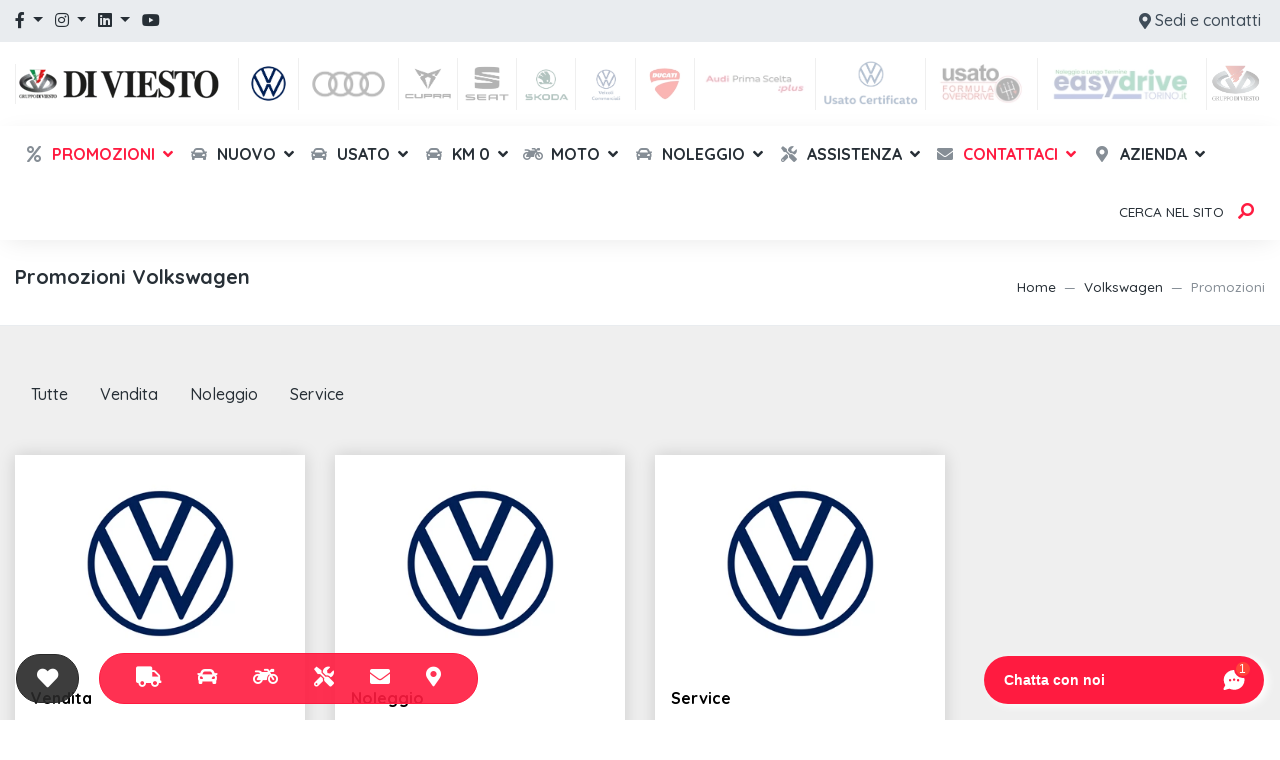

--- FILE ---
content_type: text/html; charset=utf-8
request_url: https://www.diviesto.it/volkswagen/promozioni/
body_size: 17503
content:


<!DOCTYPE html>
<html lang="it">
<head>
    <!--Script Iubenda-->


    <meta charset="utf-8" />
    <meta http-equiv="X-UA-Compatible" content="IE=edge">
    <meta name="viewport" content="width=device-width, initial-scale=1, shrink-to-fit=no">
    <meta name="google-site-verification" content="5GMU_Q7h7uNno40fZEgMKl9DvSi7-tIIHJ-I1Ris3rc" />
    <title>Promozioni Volkswagen Torino Di Viesto Concessionaria Ufficiale</title>
    <meta name="description" content="Scopri le promozioni Volkswagen presso le Concessionarie Ufficiali Di Viesto Più e Di Viesto a Torino. Scopri maggiori dettagli e richiedi informazioni." />

    <link rel="canonical" href="https://www.diviesto.it/volkswagen/promozioni" />

    <link rel="preconnect" href="https://fonts.gstatic.com" />
    <link rel="preconnect" href="https://fonts.googleapis.com">
    <link rel="preconnect" href="https://fonts.gstatic.com" crossorigin>
    <link href="https://fonts.googleapis.com/css2?family=Quicksand:wght@300;500;600;700&display=swap" rel="stylesheet">
    <link href="https://cdnjs.cloudflare.com/ajax/libs/Swiper/7.4.1/swiper-bundle.min.css" rel="stylesheet" media="print" onload="this.media='all'" />
    <link href="https://cdnjs.cloudflare.com/ajax/libs/magnific-popup.js/1.1.0/magnific-popup.min.css" rel="stylesheet" media="print" onload="this.media='all'" />

    

    
    
    <link rel="stylesheet" media="print" onload="this.media='all'" href="https://cdnjs.cloudflare.com/ajax/libs/font-awesome/5.8.2/css/all.min.css" integrity="sha512-rqQltXRuHxtPWhktpAZxLHUVJ3Eombn3hvk9PHjV/N5DMUYnzKPC1i3ub0mEXgFzsaZNeJcoE0YHq0j/GFsdGg==" crossorigin="anonymous" referrerpolicy="no-referrer" />

    
    <link rel="preload" href="https://cdnjs.cloudflare.com/ajax/libs/font-awesome/5.8.2/webfonts/fa-regular-400.woff2" as="font" type="font/woff2" crossorigin />

    


    <link href="/DependencyHandler.axd?s=L2Nzcy9zaXRlLm1pbi5jc3M7&amp;t=Css&amp;cdv=412915985" type="text/css" rel="stylesheet"/>


    <link rel="apple-touch-icon" sizes="57x57" href="/favicon/apple-icon-57x57.png">
    <link rel="apple-touch-icon" sizes="60x60" href="/favicon/apple-icon-60x60.png">
    <link rel="apple-touch-icon" sizes="72x72" href="/favicon/apple-icon-72x72.png">
    <link rel="apple-touch-icon" sizes="76x76" href="/favicon/apple-icon-76x76.png">
    <link rel="apple-touch-icon" sizes="114x114" href="/favicon/apple-icon-114x114.png">
    <link rel="apple-touch-icon" sizes="120x120" href="/favicon/apple-icon-120x120.png">
    <link rel="apple-touch-icon" sizes="144x144" href="/favicon/apple-icon-144x144.png">
    <link rel="apple-touch-icon" sizes="152x152" href="/favicon/apple-icon-152x152.png">
    <link rel="apple-touch-icon" sizes="180x180" href="/favicon/apple-icon-180x180.png">
    <link rel="icon" type="image/png" sizes="192x192" href="/android-icon-192x192.png">
    <link rel="icon" type="image/png" sizes="32x32" href="/favicon/favicon-32x32.png">
    <link rel="icon" type="image/png" sizes="96x96" href="/favicon/favicon-96x96.png">
    <link rel="icon" type="image/png" sizes="16x16" href="/favicon/favicon-16x16.png">
    <link rel="manifest" href="/favicon/manifest.json">
    <link rel="shortcut icon" href="/favicon/favicon.ico">
    <meta name="msapplication-TileColor" content="#417abd">
    <meta name="msapplication-TileImage" content="/favicon/ms-icon-144x144.png">
    <meta name="msapplication-config" content="/favicon/browserconfig.xml">
    <meta name="theme-color" content="#ffffff">

    
    <!--meta og Facebook-->
    <meta property="og:title" content="Promozioni Volkswagen Torino Di Viesto Concessionaria Ufficiale" />
    <meta property="og:description" content="Scopri le promozioni Volkswagen presso le Concessionarie Ufficiali Di Viesto Più e Di Viesto a Torino. Scopri maggiori dettagli e richiedi informazioni." />
    <meta property="og:locale" content="it_IT" />
    <meta property="og:site_name" content="Di Viesto" />
    <meta property="og:type" content="website" />
    <meta property="og:url" content="https://www.diviesto.it/volkswagen/promozioni/" />
    <!--Fine meta og Facebook-->


    <!--Schema Org-->
    <script type="application/ld+json">
        {"@context":"https://schema.org","@type":"Organization","name":"Di Viesto","sameAs":["https://www.facebook.com/GruppoDiViesto/","https://www.facebook.com/AudiTorino","https://www.facebook.com/cupradiviesto","https://www.facebook.com/DiViestoSEAT","https://www.facebook.com/SkodaDiViestoTorino","https://www.facebook.com/torino.ducati","https://www.instagram.com/gruppodiviesto_volkswagen/?hl=it","https://www.instagram.com/auto_zentrum_torino/?hl=it","https://www.instagram.com/cupra_diviesto/?hl=it","https://www.instagram.com/seat_diviesto/reels/?hl=it","https://www.instagram.com/skoda_diviesto/?hl=it","https://www.instagram.com/ducati_torino/reels/?hl=it","https://www.linkedin.com/company/gruppo-di-viesto","https://www.linkedin.com/company/auto-zentrum-torino/?viewAsMember=true","https://www.youtube.com/channel/UCfOY8JFQ9KKHj_UKFJbiaqA"],"url":"https://www.diviesto.it","contactPoint":{"@type":"ContactPoint","areaServed":"IT","contactType":"sales","telephone":"+390114066511"},"email":"info@diviesto.it","legalName":"Di Viesto","logo":{"@type":"ImageObject","url":"https://www.diviesto.it/media/bpmdzipt/logo-diviesto.png"},"vatID":"01635350018"}
    </script>

    <script type="application/ld+json">
        {"@context":"https://schema.org","@type":"WebSite","potentialAction":{"@type":"SearchAction","target":{"@type":"EntryPoint","urlTemplate":"https://www.diviesto.it/pagina-ricerca/?q={query}"},"query":"required","query-input":"required name=query"},"url":"https://www.diviesto.it"}
    </script>
    <!--Fine Schema Org-->

        <!-- Google Tag Manager -->
        <script>
            (function (w, d, s, l, i) {
                w[l] = w[l] || []; w[l].push({
                    'gtm.start':
                        new Date().getTime(), event: 'gtm.js'
                }); var f = d.getElementsByTagName(s)[0],
                    j = d.createElement(s), dl = l != 'dataLayer' ? '&l=' + l : ''; j.async = true; j.src =
                        'https://www.googletagmanager.com/gtm.js?id=' + i + dl; f.parentNode.insertBefore(j, f);
            })(window, document, 'script', 'dataLayer', 'GTM-5BK7VM7');</script>
        <!-- End Google Tag Manager -->

        
            <script>
                dataLayer.push({
                    'event': 'Google_Ads_Remarketing'
                });
            </script>
        

    
</head>

<body>
        <!-- Google Tag Manager (noscript) -->
        <noscript>
            <iframe src="https://www.googletagmanager.com/ns.html?id=GTM-5BK7VM7"
                    height="0" width="0" style="display:none;visibility:hidden"></iframe>
        </noscript>
        <!-- End Google Tag Manager (noscript) -->

    <header class="header d-print-none">

        






<!-- Top Bar -->
<div id="top-bar" class="d-print-none">
    <div class="container-fluid no-gutters">
        <div class="row bg-gray-200 py-2">
            <div class="col-12 d-flex flex-row justify-content-between align-items-start">
                <div>

                    <ul class="list-inline mb-0">
                            <li class="list-inline-item">
                                    <div class="dropdown show">
                                        <a class="dropdown-toggle" href="#" id="dropdown-Facebook" data-toggle="dropdown" aria-haspopup="true" aria-expanded="false">
                                            <i class="fab fa-facebook-f"></i>
                                        </a>

                                        <div class="dropdown-menu" aria-labelledby="dropdown-Facebook">
                                                <a class="dropdown-item" href="https://www.facebook.com/GruppoDiViesto/" target="_blank" rel="nofollow">Gruppo Di Viesto Volkswagen</a>
                                                <a class="dropdown-item" href="https://www.facebook.com/AudiTorino" target="_blank" rel="nofollow">Autozentrum Torino</a>
                                                <a class="dropdown-item" href="https://www.facebook.com/cupradiviesto" target="_blank" rel="nofollow">Cupra Garage Di Viesto</a>
                                                <a class="dropdown-item" href="https://www.facebook.com/DiViestoSEAT" target="_blank" rel="nofollow">Seat Di Viesto</a>
                                                <a class="dropdown-item" href="https://www.facebook.com/SkodaDiViestoTorino" target="_blank" rel="nofollow">Skoda Di Viesto </a>
                                                <a class="dropdown-item" href="https://www.facebook.com/torino.ducati" target="_blank" rel="nofollow">Ducati Torino</a>
                                        </div>
                                    </div>
                            </li>
                            <li class="list-inline-item">
                                    <div class="dropdown show">
                                        <a class="dropdown-toggle" href="#" id="dropdown-Instagram" data-toggle="dropdown" aria-haspopup="true" aria-expanded="false">
                                            <i class="fab fa-instagram"></i>
                                        </a>

                                        <div class="dropdown-menu" aria-labelledby="dropdown-Instagram">
                                                <a class="dropdown-item" href="https://www.instagram.com/gruppodiviesto_volkswagen/?hl=it" target="_blank" rel="nofollow">Gruppo Di Viesto Volkswagen</a>
                                                <a class="dropdown-item" href="https://www.instagram.com/auto_zentrum_torino/?hl=it" target="_blank" rel="nofollow">Autozentrum Torino</a>
                                                <a class="dropdown-item" href="https://www.instagram.com/cupra_diviesto/?hl=it" target="_blank" rel="nofollow">Cupra Garage Di Viesto</a>
                                                <a class="dropdown-item" href="https://www.instagram.com/seat_diviesto/reels/?hl=it" target="_blank" rel="nofollow">Seat Di Viesto</a>
                                                <a class="dropdown-item" href="https://www.instagram.com/skoda_diviesto/?hl=it" target="_blank" rel="nofollow">Skoda Di Viesto</a>
                                                <a class="dropdown-item" href="https://www.instagram.com/ducati_torino/reels/?hl=it" target="_blank" rel="nofollow">Ducati Torino</a>
                                        </div>
                                    </div>
                            </li>
                            <li class="list-inline-item">
                                    <div class="dropdown show">
                                        <a class="dropdown-toggle" href="#" id="dropdown-Linkedin" data-toggle="dropdown" aria-haspopup="true" aria-expanded="false">
                                            <i class="fab fa-linkedin"></i>
                                        </a>

                                        <div class="dropdown-menu" aria-labelledby="dropdown-Linkedin">
                                                <a class="dropdown-item" href="https://www.linkedin.com/company/gruppo-di-viesto" target="_blank" rel="nofollow">Linkedin Gruppo Di Viesto</a>
                                                <a class="dropdown-item" href="https://www.linkedin.com/company/auto-zentrum-torino/?viewAsMember=true" target="_blank" rel="nofollow">Linkedin Auto Zentrum Torino</a>
                                        </div>
                                    </div>
                            </li>
                            <li class="list-inline-item">
                                    <a href="https://www.youtube.com/channel/UCfOY8JFQ9KKHj_UKFJbiaqA" target="_blank" rel="nofollow"><i class="fab fa-youtube"></i></a>
                            </li>
                    </ul>
                </div>
                    <div>
                        <ul class="contacts list-inline my-0">
                                    <li class="list-inline-item">
                                        <a href="/le-nostre-sedi/" class="d-flex flex-row justify-content-start align-items-center"   target="_self"><i class="fal fa-map-marker-alt  mr-1"></i><span class="d-none d-lg-inline">Sedi e contatti</span></a>
                                    </li>
                        </ul>

                        
                    </div>
            </div>
        </div>
    </div>
</div>



<div class="container-fluid py-1 py-sm-3 bg-white" id="logos">
    <div class="d-flex flex-row flex-lg-column flex-xl-row align-items-center">

        <a href="/" class="navbar-brand">
            <img src="/media/bpmdzipt/logo-diviesto.png?width=200&mode=crop&format=webp" alt="Gruppo Di Viesto" class="d-none d-lg-inline-block img-lazy" />
            <img src="/media/piijyyjw/logo-gdv-300x300-2.png?width=70&height=70&mode=crop&format=webp" alt="Gruppo Di Viesto" class="d-inline-block d-lg-none img-lazy" />
        </a>

            <a data-toggle="modal" data-target="#modal_brand_mobile" role="button" class="d-inline d-lg-none">
                <img class="ml-0 ml-sm-3" src="/media/xlngzmi3/logo-vw.png?width=60&height=32" alt="Logo VW" /><i class='fas fa-caret-down ml-1'></i></a>
            <a data-toggle="modal" data-target="#modal_brand_mobile" role="button" class="d-inline d-lg-none">
                <img class="d-none" src="/media/kl5gr1au/logo-audi-oggi.png?width=60&height=32" alt="Audi" /></a>
            <a data-toggle="modal" data-target="#modal_brand_mobile" role="button" class="d-inline d-lg-none">
                <img class="d-none" src="/media/3kwo5cx1/logo-cupra.png?width=60&height=32" alt="Logo Cupra (1)" /></a>
            <a data-toggle="modal" data-target="#modal_brand_mobile" role="button" class="d-inline d-lg-none">
                <img class="d-none" src="/media/ms4o2sca/logo-seat.png?width=60&height=32" alt="Logo Seat" /></a>
            <a data-toggle="modal" data-target="#modal_brand_mobile" role="button" class="d-inline d-lg-none">
                <img class="d-none" src="/media/g2sjr4mx/logo-skoda.png?width=60&height=32" alt="Logo Skoda" /></a>
            <a data-toggle="modal" data-target="#modal_brand_mobile" role="button" class="d-inline d-lg-none">
                <img class="d-none" src="/media/rl2nxyxl/logo-vw-vic.png?width=60&height=32" alt="Logo VW VIC" /></a>
            <a data-toggle="modal" data-target="#modal_brand_mobile" role="button" class="d-inline d-lg-none">
                <img class="d-none" src="/media/n4wg2nta/ducati.png?width=60&height=32" alt="Ducati" /></a>
            <a data-toggle="modal" data-target="#modal_brand_mobile" role="button" class="d-inline d-lg-none">
                <img class="d-none" src="/media/lr4doybj/prima-scelta-plus.png?width=60&height=32" alt="Prima Scelta Plus" /></a>
            <a data-toggle="modal" data-target="#modal_brand_mobile" role="button" class="d-inline d-lg-none">
                <img class="d-none" src="/media/ukipvf43/vw_usatocertificato_logo.png?width=60&height=32" alt="VW Usatocertificato Logo" /></a>
            <a data-toggle="modal" data-target="#modal_brand_mobile" role="button" class="d-inline d-lg-none">
                <img class="d-none" src="/media/4aepmvlw/usato-overdrive.png?width=60&height=32" alt="Usato Overdrive" /></a>
            <a data-toggle="modal" data-target="#modal_brand_mobile" role="button" class="d-inline d-lg-none">
                <img class="d-none" src="/media/ysshjoyo/logo-easy-drive.jpeg?width=60&height=32" alt="Logo Easy Drive" /></a>
            <a data-toggle="modal" data-target="#modal_brand_mobile" role="button" class="d-inline d-lg-none">
                <img class="d-none" src="/media/k31dbwzq/logo-mobile-diviesto.png?width=60&height=32" alt="Logo Mobile Diviesto" /></a>

        <div class="ml-auto ml-lg-0 ml-xl-auto brands-container mt-lg-4 mt-xl-0 brand-path">
                <div class="d-none d-lg-flex justify-content-between justify-content-xl-end">
                        <a href="/volkswagen/" class="text-center active"><img src="/media/xlngzmi3/logo-vw.png?format=webp" alt="Logo VW" class="img-fluid" /></a>
                        <a href="/audi/" class="text-center"><img src="/media/kl5gr1au/logo-audi-oggi.png?format=webp" alt="Audi" class="img-fluid" /></a>
                        <a href="/cupra/" class="text-center"><img src="/media/3kwo5cx1/logo-cupra.png?format=webp" alt="Logo Cupra (1)" class="img-fluid" /></a>
                        <a href="/seat/" class="text-center"><img src="/media/ms4o2sca/logo-seat.png?format=webp" alt="Logo Seat" class="img-fluid" /></a>
                        <a href="/skoda/" class="text-center"><img src="/media/g2sjr4mx/logo-skoda.png?format=webp" alt="Logo Skoda" class="img-fluid" /></a>
                        <a href="/volkswagen-veicoli-commerciali/" class="text-center"><img src="/media/rl2nxyxl/logo-vw-vic.png?format=webp" alt="Logo VW VIC" class="img-fluid" /></a>
                        <a href="/ducati/" class="text-center"><img src="/media/n4wg2nta/ducati.png?format=webp" alt="Ducati" class="img-fluid" /></a>
                        <a href="/automobili-torino/?orderby=lastupdatedown&amp;warrantycode=24" class="text-center"><img src="/media/lr4doybj/prima-scelta-plus.png?format=webp" alt="Prima Scelta Plus" class="img-fluid" /></a>
                        <a href="https://www.diviesto.it/ricerca-auto/usate/volkswagen/?orderby=lastupdatedown&amp;minyear=2019" class="text-center"><img src="/media/ukipvf43/vw_usatocertificato_logo.png?format=webp" alt="VW Usatocertificato Logo" class="img-fluid" /></a>
                        <a href="/automobili-torino/?orderby=lastupdatedown&amp;warrantycode=0" class="text-center"><img src="/media/4aepmvlw/usato-overdrive.png?format=webp" alt="Usato Overdrive" class="img-fluid" /></a>
                        <a href="https://www.easydrivetorino.it/" class="text-center"><img src="/media/ysshjoyo/logo-easy-drive.jpeg?format=webp" alt="Logo Easy Drive" class="img-fluid" /></a>
                        <a href="https://www.diviesto.it/automobili-torino/usate/" class="text-center"><img src="/media/k31dbwzq/logo-mobile-diviesto.png?format=webp" alt="Logo Mobile Diviesto" class="img-fluid" /></a>

                </div>

            <div class="navbar-buttons d-inline d-lg-none">
                <a role="button" class="btn btn-menu-src d-lg-none collapsed float-right float-lg-none" data-toggle="collapse" data-target="#main-navigation" aria-controls="navigation">
                    <i class="fas fa-bars"></i>
                    <i class="fas fa-times"></i>
                </a>
            </div>
        </div>
    </div>
</div>


<!-- Main Bar-->
<nav id="main-navigation" class="navbar navbar-expand-lg collapse navbar-collapse">

    <ul class="navbar-nav w-100 flex-wrap">
                    <li class="nav-item dropdown">
                        <a class="nav-link text-uppercase dropdown-toggle text-primary" data-toggle="dropdown" rel="nofollow" href="" aria-haspopup="true" aria-expanded="false"><i class="fal fa-percent fa-fw mr-1 text-muted"></i> Promozioni</a>
                        <div class="dropdown-menu pl-3 pl-md-0">
<div class="d-xl-flex">                            <div >                                    <h6 class="dropdown-header font-weight-normal">Promozioni Vendita</h6>
                                    <a class="dropdown-item text-sm"  target="_self" href="/volkswagen/promozioni/vendita/">
                                        Volkswagen


                                    </a>
                                    <a class="dropdown-item text-sm"  target="_self" href="/audi/promozioni/vendita/">
                                        Audi


                                    </a>
                                    <a class="dropdown-item text-sm"  target="_self" href="/cupra/promozioni/vendita/">
                                        Cupra


                                    </a>
                                    <a class="dropdown-item text-sm"  target="_self" href="/seat/promozioni-seat/vendita/">
                                        Seat


                                    </a>
                                    <a class="dropdown-item text-sm"  target="_self" href="/skoda/promozioni-skoda/vendita/">
                                        Skoda


                                    </a>
                                    <a class="dropdown-item text-sm"  target="_self" href="/volkswagen-veicoli-commerciali/promozioni/vendita/">
                                        Volkswagen veicoli commerciali


                                    </a>
                                    <a class="dropdown-item text-sm"  target="_self" href="/ducati/promozioni/vendita/">
                                        Ducati


                                    </a>
</div ><div >                                    <h6 class="dropdown-header font-weight-normal">Promozioni Noleggio</h6>
                                    <a class="dropdown-item text-sm"  target="_self" href="/volkswagen/promozioni/noleggio/">
                                        Volkswagen


                                    </a>
                                    <a class="dropdown-item text-sm"  target="_self" href="/audi/promozioni/noleggio/">
                                        Audi


                                    </a>
                                    <a class="dropdown-item text-sm"  target="_self" href="/cupra/promozioni/noleggio/">
                                        Cupra


                                    </a>
                                    <a class="dropdown-item text-sm"  target="_self" href="/seat/promozioni-seat/noleggio/">
                                        Seat


                                    </a>
                                    <a class="dropdown-item text-sm"  target="_self" href="/skoda/promozioni-skoda/noleggio/">
                                        Skoda


                                    </a>
</div >
</div>



                        </div>
                    </li>
                    <li class="nav-item dropdown">
                        <a class="nav-link text-uppercase dropdown-toggle" data-toggle="dropdown" rel="nofollow" href="" aria-haspopup="true" aria-expanded="false"><i class="fal fa-car fa-fw mr-1 text-muted"></i> Nuovo</a>
                        <div class="dropdown-menu pl-3 pl-md-0">
                                                                <a class="dropdown-item text-sm"  target="_self" href="/automobili-torino/nuove/">
                                        Pronta consegna


                                    </a>
                                    <h6 class="dropdown-header font-weight-normal">Gamma</h6>
                                    <a class="dropdown-item text-sm"  target="_self" href="/volkswagen/gamma-volkswagen/">
                                        Volkswagen


                                    </a>
                                    <a class="dropdown-item text-sm"  target="_self" href="/audi/gamma-audi/">
                                        Audi


                                    </a>
                                    <a class="dropdown-item text-sm"  target="_self" href="/cupra/gamma-cupra/">
                                        Cupra


                                    </a>
                                    <a class="dropdown-item text-sm"  target="_self" href="/seat/gamma-seat/">
                                        Seat


                                    </a>
                                    <a class="dropdown-item text-sm"  target="_self" href="/skoda/gamma-skoda/">
                                        Skoda


                                    </a>
                                    <a class="dropdown-item text-sm"  target="_self" href="/volkswagen-veicoli-commerciali/gamma-volkswagen-veicoli-commerciali/">
                                        Veicoli commerciali


                                    </a>





                        </div>
                    </li>
                    <li class="nav-item dropdown">
                        <a class="nav-link text-uppercase dropdown-toggle" data-toggle="dropdown" rel="nofollow" href="" aria-haspopup="true" aria-expanded="false"><i class="fal fa-car fa-fw mr-1 text-muted"></i> Usato</a>
                        <div class="dropdown-menu pl-3 pl-md-0">
                                                                <a class="dropdown-item text-sm"  target="_self" href="/automobili-torino/usate/">
                                        Tutto l&#39;usato


                                    </a>
                                    <a class="dropdown-item text-sm"  target="_self" href="https://www.diviesto.it/automobili-torino/?orderby=lastupdatedown&amp;warrantycode=24">
                                        Usato Audi Prima Scelta Plus


                                    </a>
                                    <a class="dropdown-item text-sm"  target="_self" href="https://www.diviesto.it/ricerca-auto/usate/volkswagen/?orderby=lastupdatedown&amp;minyear=2019">
                                        Usato Certificato Volkswagen


                                    </a>
                                    <a class="dropdown-item text-sm"  target="_self" href="https://www.diviesto.it/veicoli-commerciali-torino/usate/">
                                        Veicoli Commerciali


                                    </a>





                        </div>
                    </li>
                    <li class="nav-item dropdown">
                        <a class="nav-link text-uppercase dropdown-toggle" data-toggle="dropdown" rel="nofollow" href="" aria-haspopup="true" aria-expanded="false"><i class="fal fa-car fa-fw mr-1 text-muted"></i> Km 0</a>
                        <div class="dropdown-menu pl-3 pl-md-0">
                                                                <a class="dropdown-item text-sm"  target="_self" href="/automobili-torino/km-0/">
                                        Tutte le auto a Km 0


                                    </a>
                                    <a class="dropdown-item text-sm"  target="_self" href="/automobili-torino/km-0/?brand=volkswagen">
                                        Volkswagen


                                    </a>
                                    <a class="dropdown-item text-sm"  target="_self" href="/automobili-torino/km-0/?brand=audi">
                                        Audi


                                    </a>
                                    <a class="dropdown-item text-sm"  target="_self" href="https://www.diviesto.it/automobili-torino/km-0/cupra/">
                                        Cupra


                                    </a>
                                    <a class="dropdown-item text-sm"  target="_self" href="/automobili-torino/km-0/?brand=seat">
                                        Seat


                                    </a>
                                    <a class="dropdown-item text-sm"  target="_self" href="/automobili-torino/km-0/?brand=skoda">
                                        Skoda


                                    </a>
                                    <a class="dropdown-item text-sm"  target="_self" href="https://www.diviesto.it/veicoli-commerciali-torino/km-0/">
                                        Veicoli Commerciali


                                    </a>





                        </div>
                    </li>
                    <li class="nav-item dropdown">
                        <a class="nav-link text-uppercase dropdown-toggle" data-toggle="dropdown" rel="nofollow" href="" aria-haspopup="true" aria-expanded="false"><i class="fal fa-motorcycle fa-fw mr-1 text-muted"></i> Moto</a>
                        <div class="dropdown-menu pl-3 pl-md-0">
                                                                <a class="dropdown-item text-sm"  target="_self" href="/moto-torino/usate/">
                                        Usato


                                    </a>
                                    <a class="dropdown-item text-sm"  target="_self" href="/moto-torino/km-0/">
                                        Km 0


                                    </a>
                                    <a class="dropdown-item text-sm"  target="_self" href="/ducati/gamma-ducati/">
                                        Gamma Ducati


                                    </a>
                                    <a class="dropdown-item text-sm"  target="_self" href="/ducati/promozioni/vendita/">
                                        Promozioni Ducati


                                    </a>





                        </div>
                    </li>
                    <li class="nav-item dropdown">
                        <a class="nav-link text-uppercase dropdown-toggle" data-toggle="dropdown" rel="nofollow" href="" aria-haspopup="true" aria-expanded="false"><i class="fal fa-car fa-fw mr-1 text-muted"></i> Noleggio</a>
                        <div class="dropdown-menu pl-3 pl-md-0">
                                                                <a class="dropdown-item text-sm"  target="_self" href="/noleggio-privati/">
                                        Noleggio Privati


                                    </a>
                                    <a class="dropdown-item text-sm"  target="_self" href="/noleggio-p-iva-societa/">
                                        Noleggio Aziende e P.IVA


                                    </a>
                                    <a class="dropdown-item text-sm"  target="_self" href="/tipologie-contrattuali/">
                                        Tipologie Contrattuali


                                    </a>
                                    <a class="dropdown-item text-sm"  target="_self" href="/convenzione-audi-confindustria/">
                                        Convenzione Audi-Confindustria


                                    </a>





                        </div>
                    </li>
                    <li class="nav-item dropdown">
                        <a class="nav-link text-uppercase dropdown-toggle" data-toggle="dropdown" rel="nofollow" href="" aria-haspopup="true" aria-expanded="false"><i class="fal fa-tools fa-fw mr-1 text-muted"></i> Assistenza</a>
                        <div class="dropdown-menu pl-3 pl-md-0">
<div class="d-xl-flex">                            <div >                                    <h6 class="dropdown-header font-weight-normal">Prenota Assistenza</h6>
                                    <a class="dropdown-item text-sm"  target="_self" href="/prenota-tagliando/">
                                        Prenota tagliando


                                    </a>
                                    <a class="dropdown-item text-sm"  target="_self" href="/prenota-officina/?intervento=officina">
                                        Prenota officina


                                    </a>
                                    <a class="dropdown-item text-sm"  target="_self" href="/carrozzeria/?intervento=carrozzeria">
                                        Carrozzeria


                                    </a>
                                    <a class="dropdown-item text-sm"  target="_self" href="/ricambi-accessori/">
                                        Ricambi e accessori


                                    </a>
</div ><div >                                    <h6 class="dropdown-header font-weight-normal">Promozioni Service</h6>
                                    <a class="dropdown-item text-sm"  target="_self" href="/volkswagen/promozioni/service/">
                                        Volkswagen


                                    </a>
                                    <a class="dropdown-item text-sm"  target="_self" href="/audi/promozioni/service/">
                                        Audi


                                    </a>
                                    <a class="dropdown-item text-sm"  target="_self" href="/cupra/promozioni/service/">
                                        Cupra


                                    </a>
                                    <a class="dropdown-item text-sm"  target="_self" href="/seat/promozioni-seat/service/">
                                        Seat


                                    </a>
                                    <a class="dropdown-item text-sm"  target="_self" href="/skoda/promozioni-skoda/service/">
                                        Skoda


                                    </a>
                                    <a class="dropdown-item text-sm"  target="_self" href="/ducati/promozioni/service/seasonal-check-up/">
                                        Ducati


                                    </a>
</div >
</div>



                        </div>
                    </li>
                    <li class="nav-item dropdown">
                        <a class="nav-link text-uppercase dropdown-toggle text-primary" data-toggle="dropdown" rel="nofollow" href="" aria-haspopup="true" aria-expanded="false"><i class="fal fa-envelope fa-fw mr-1 text-muted"></i> Contattaci</a>
                        <div class="dropdown-menu pl-3 pl-md-0">
                                                                <h6 class="dropdown-header font-weight-normal">Contatti</h6>
                                    <a class="dropdown-item text-sm"  target="_self" href="/richiedi-informazioni/">
                                        Richiedi informazioni


                                    </a>
                                    <a class="dropdown-item text-sm"  target="_self" href="/info-preventivi/">
                                        Richiedi preventivo


                                    </a>





                        </div>
                    </li>
                    <li class="nav-item dropdown">
                        <a class="nav-link text-uppercase dropdown-toggle" data-toggle="dropdown" rel="nofollow" href="" aria-haspopup="true" aria-expanded="false"><i class="fal fa-map-marker-alt fa-fw mr-1 text-muted"></i> Azienda</a>
                        <div class="dropdown-menu pl-3 pl-md-0">
                                                                <a class="dropdown-item text-sm"  target="_self" href="/le-nostre-sedi/">
                                        Le nostre sedi


                                    </a>
                                    <a class="dropdown-item text-sm"  target="_self" href="/chi-siamo/">
                                        Chi Siamo


                                    </a>
                                    <a class="dropdown-item text-sm"  target="_self" href="/job/">
                                        Lavora con noi


                                    </a>
                                    <a class="dropdown-item text-sm"  target="_self" href="/news/">
                                        Eventi e news


                                    </a>





                        </div>
                    </li>



            <li class="nav-item toggle-search dropdown position-static ml-xl-auto">
                <a id="toggleSearch" href="#" data-toggle="dropdown" class="nav-link collapsed font-weight-normal">
                    <span class="d-xl-none d-xl-inline text-uppercase text-sm">Cerca nel sito</span> <i class="ml-2 fas fa-fw fa-search fa-flip-horizontal"></i> <i class="ml-2 fas fa-fw fa-times"></i>
                </a>
                <div id="nav-search" class="dropdown-menu megamenu py-3 mt-0">
                    <form action="/pagina-ricerca/">
                        <div class="p-xl-4">
                            <div class="container">
                                <span class="d-block d-xl-none small">Cerca auto nuove, usate o promozioni</span>
                                <div class="search-box">
                                    <div class="input-group">
                                        
                                        <input id="q" name="q" type="text" class="search-input form-control" aria-label="Cerca nel sito">
                                        <div class="input-group-append">
                                            <button id="nav-search-button" class="search-button btn btn-primary">Cerca</button>
                                        </div>
                                    </div>
                                </div>
                            </div>
                        </div>
                    </form>
                </div>
            </li>
    </ul>



    <div class="d-flex row d-inline-block d-lg-none align-items-center mobile-brands-container border-top pt-3 w-100 flex-fill">
        <span class="col-12 mb-3 text-sm d-none">Seleziona il tuo brand</span>
            <div class="col-3 mb-3 text-center">
                <a href="/volkswagen/" class="active"><img src="/media/xlngzmi3/logo-vw.png?height=42" alt="Logo VW" class="img-fluid mb-lg-2 mb-xl-0" /></a>
            </div>
            <div class="col-3 mb-3 text-center">
                <a href="/audi/"><img src="/media/kl5gr1au/logo-audi-oggi.png?height=42" alt="Audi" class="img-fluid mb-lg-2 mb-xl-0" /></a>
            </div>
            <div class="col-3 mb-3 text-center">
                <a href="/cupra/"><img src="/media/3kwo5cx1/logo-cupra.png?height=42" alt="Logo Cupra (1)" class="img-fluid mb-lg-2 mb-xl-0" /></a>
            </div>
            <div class="col-3 mb-3 text-center">
                <a href="/seat/"><img src="/media/ms4o2sca/logo-seat.png?height=42" alt="Logo Seat" class="img-fluid mb-lg-2 mb-xl-0" /></a>
            </div>
            <div class="col-3 mb-3 text-center">
                <a href="/skoda/"><img src="/media/g2sjr4mx/logo-skoda.png?height=42" alt="Logo Skoda" class="img-fluid mb-lg-2 mb-xl-0" /></a>
            </div>
            <div class="col-3 mb-3 text-center">
                <a href="/volkswagen-veicoli-commerciali/"><img src="/media/rl2nxyxl/logo-vw-vic.png?height=42" alt="Logo VW VIC" class="img-fluid mb-lg-2 mb-xl-0" /></a>
            </div>
            <div class="col-3 mb-3 text-center">
                <a href="/ducati/"><img src="/media/n4wg2nta/ducati.png?height=42" alt="Ducati" class="img-fluid mb-lg-2 mb-xl-0" /></a>
            </div>
            <div class="col-3 mb-3 text-center">
                <a href="/automobili-torino/?orderby=lastupdatedown&amp;warrantycode=24"><img src="/media/lr4doybj/prima-scelta-plus.png?height=42" alt="Prima Scelta Plus" class="img-fluid mb-lg-2 mb-xl-0" /></a>
            </div>
            <div class="col-3 mb-3 text-center">
                <a href="https://www.diviesto.it/ricerca-auto/usate/volkswagen/?orderby=lastupdatedown&amp;minyear=2019"><img src="/media/ukipvf43/vw_usatocertificato_logo.png?height=42" alt="VW Usatocertificato Logo" class="img-fluid mb-lg-2 mb-xl-0" /></a>
            </div>
            <div class="col-3 mb-3 text-center">
                <a href="/automobili-torino/?orderby=lastupdatedown&amp;warrantycode=0"><img src="/media/4aepmvlw/usato-overdrive.png?height=42" alt="Usato Overdrive" class="img-fluid mb-lg-2 mb-xl-0" /></a>
            </div>
            <div class="col-3 mb-3 text-center">
                <a href="https://www.easydrivetorino.it/"><img src="/media/ysshjoyo/logo-easy-drive.jpeg?height=42" alt="Logo Easy Drive" class="img-fluid mb-lg-2 mb-xl-0" /></a>
            </div>
            <div class="col-3 mb-3 text-center">
                <a href="https://www.diviesto.it/automobili-torino/usate/"><img src="/media/k31dbwzq/logo-mobile-diviesto.png?height=42" alt="Logo Mobile Diviesto" class="img-fluid mb-lg-2 mb-xl-0" /></a>
            </div>

    </div>
</nav>
    </header>

    <div id="body-content">
        




<div class="py-3 pt-lg-4 border-bottom">
    <div class="container">
        <div class="row">
            <div class="col-md-8">
                <h1 class="h5 mb-0">Promozioni Volkswagen</h1>
                <h2 class="text-muted h6 mb-0"></h2>
            </div>
            <div class="col-md-4">
                <nav aria-label="breadcrumb" class="float-md-right">
                    <ol class="breadcrumb px-0 mb-0">
                                    <li class="breadcrumb-item"><a href="/">Home</a></li>
                                    <li class="breadcrumb-item"><a href="/volkswagen/">Volkswagen</a></li>
                                <li class="breadcrumb-item active" aria-current="page">Promozioni</li>


                    </ol>
                </nav>
            </div>
        </div>
    </div>
</div>

<section id="promo-list">
        <div class="bg-light">
            <div class="container py-3 py-lg-5">
                <div class="row">
                    <div class="col-12">
                        <div class="promo-filters mb-4">
                            <ul id="filter-buttons" class="nav mr-3 mb-3 mb-md-0">
                                <li class="nav-item"><a data-filter="*" href="javascript:void(0);" class="nav-link" tabindex="-1">Tutte</a></li>
                                        <li class="nav-item"><a data-filter=".vendita" href="javascript:void(0);" tabindex="0" class="nav-link">Vendita</a></li>
                                        <li class="nav-item"><a data-filter=".noleggio" href="javascript:void(0);" tabindex="1" class="nav-link">Noleggio</a></li>
                                        <li class="nav-item"><a data-filter=".service" href="javascript:void(0);" tabindex="2" class="nav-link">Service</a></li>

                            </ul>
                        </div>

                    </div>

                        <div class="col-sm-6 col-md-4 col-lg-3 h-auto my-3">
                            <div class="w-100 h-100">
                                <div class="card d-flex h-100 border-0 shadow">
                                    <div class="card-img-top overflow-hidden">
                                        <img data-src="/media/23cntsxa/logo-vw.png?width=380&height=285&format=webp" src="/img/no-img-rect.gif" alt="Logo VW" class="w-100 lazy" />
                                        <a href="/volkswagen/promozioni/vendita/" class="tile-link"></a>
                                    </div>
                                    <div class="card-body">
                                        <div class="w-100">
                                            <h6 class="card-title mb-0">
                                                <a href="/volkswagen/promozioni/vendita/" class="text-decoration-none text-dark">Vendita</a>
                                            </h6>
                                        </div>
                                    </div>
                                    <div class="card-footer bg-white">
                                        <a class="text-primary btn px-0 text-sm" href="/volkswagen/promozioni/vendita/">Scopri di più <i class="fal fa-chevron-circle-right"></i></a>
                                    </div>
                                </div>
                            </div>
                        </div>
                        <div class="col-sm-6 col-md-4 col-lg-3 h-auto my-3">
                            <div class="w-100 h-100">
                                <div class="card d-flex h-100 border-0 shadow">
                                    <div class="card-img-top overflow-hidden">
                                        <img data-src="/media/23cntsxa/logo-vw.png?width=380&height=285&format=webp" src="/img/no-img-rect.gif" alt="Logo VW" class="w-100 lazy" />
                                        <a href="/volkswagen/promozioni/noleggio/" class="tile-link"></a>
                                    </div>
                                    <div class="card-body">
                                        <div class="w-100">
                                            <h6 class="card-title mb-0">
                                                <a href="/volkswagen/promozioni/noleggio/" class="text-decoration-none text-dark">Noleggio</a>
                                            </h6>
                                        </div>
                                    </div>
                                    <div class="card-footer bg-white">
                                        <a class="text-primary btn px-0 text-sm" href="/volkswagen/promozioni/noleggio/">Scopri di più <i class="fal fa-chevron-circle-right"></i></a>
                                    </div>
                                </div>
                            </div>
                        </div>
                        <div class="col-sm-6 col-md-4 col-lg-3 h-auto my-3">
                            <div class="w-100 h-100">
                                <div class="card d-flex h-100 border-0 shadow">
                                    <div class="card-img-top overflow-hidden">
                                        <img data-src="/media/23cntsxa/logo-vw.png?width=380&height=285&format=webp" src="/img/no-img-rect.gif" alt="Logo VW" class="w-100 lazy" />
                                        <a href="/volkswagen/promozioni/service/" class="tile-link"></a>
                                    </div>
                                    <div class="card-body">
                                        <div class="w-100">
                                            <h6 class="card-title mb-0">
                                                <a href="/volkswagen/promozioni/service/" class="text-decoration-none text-dark">Service</a>
                                            </h6>
                                        </div>
                                    </div>
                                    <div class="card-footer bg-white">
                                        <a class="text-primary btn px-0 text-sm" href="/volkswagen/promozioni/service/">Scopri di più <i class="fal fa-chevron-circle-right"></i></a>
                                    </div>
                                </div>
                            </div>
                        </div>
                </div>
            </div>
        </div>

</section>


    </div>

    <footer class="footer bg-gray-100">
        <div class="pt-5 px-lg-4 pb-4 bg-secondary text-white footer-info">
            <div class="container">
                <div class="row footer-links">
                        <div class="col-sm-6 col-lg-3 mb-2 mb-lg-0">
                            <h6 class="text-uppercase mb-3">Seguici su:</h6>
                            <ul class="list-unstyled d-inline-block">
                                            <li class=""><a href="https://www.facebook.com/GruppoDiViesto/" rel="nofollow" target="_blank" title="Seguici su Facebook" class="text-white"><i class="fab fa-facebook-square"></i> <small>Gruppo Di Viesto Volkswagen</small></a></li>
                                            <li class=""><a href="https://www.facebook.com/AudiTorino" rel="nofollow" target="_blank" title="Seguici su Facebook" class="text-white"><i class="fab fa-facebook-square"></i> <small>Autozentrum Torino</small></a></li>
                                            <li class=""><a href="https://www.facebook.com/cupradiviesto" rel="nofollow" target="_blank" title="Seguici su Facebook" class="text-white"><i class="fab fa-facebook-square"></i> <small>Cupra Garage Di Viesto</small></a></li>
                                            <li class=""><a href="https://www.facebook.com/DiViestoSEAT" rel="nofollow" target="_blank" title="Seguici su Facebook" class="text-white"><i class="fab fa-facebook-square"></i> <small>Seat Di Viesto</small></a></li>
                                            <li class=""><a href="https://www.facebook.com/SkodaDiViestoTorino" rel="nofollow" target="_blank" title="Seguici su Facebook" class="text-white"><i class="fab fa-facebook-square"></i> <small>Skoda Di Viesto </small></a></li>
                                            <li class=""><a href="https://www.facebook.com/torino.ducati" rel="nofollow" target="_blank" title="Seguici su Facebook" class="text-white"><i class="fab fa-facebook-square"></i> <small>Ducati Torino</small></a></li>
                                            <li class=""><a href="https://www.instagram.com/gruppodiviesto_volkswagen/?hl=it" rel="nofollow" target="_blank" title="Seguici su Instagram" class="text-white"><i class="fab fa-instagram"></i> <small>Gruppo Di Viesto Volkswagen</small></a></li>
                                            <li class=""><a href="https://www.instagram.com/auto_zentrum_torino/?hl=it" rel="nofollow" target="_blank" title="Seguici su Instagram" class="text-white"><i class="fab fa-instagram"></i> <small>Autozentrum Torino</small></a></li>
                                            <li class=""><a href="https://www.instagram.com/cupra_diviesto/?hl=it" rel="nofollow" target="_blank" title="Seguici su Instagram" class="text-white"><i class="fab fa-instagram"></i> <small>Cupra Garage Di Viesto</small></a></li>
                                            <li class=""><a href="https://www.instagram.com/seat_diviesto/reels/?hl=it" rel="nofollow" target="_blank" title="Seguici su Instagram" class="text-white"><i class="fab fa-instagram"></i> <small>Seat Di Viesto</small></a></li>
                                            <li class=""><a href="https://www.instagram.com/skoda_diviesto/?hl=it" rel="nofollow" target="_blank" title="Seguici su Instagram" class="text-white"><i class="fab fa-instagram"></i> <small>Skoda Di Viesto</small></a></li>
                                            <li class=""><a href="https://www.instagram.com/ducati_torino/reels/?hl=it" rel="nofollow" target="_blank" title="Seguici su Instagram" class="text-white"><i class="fab fa-instagram"></i> <small>Ducati Torino</small></a></li>
                                            <li class=""><a href="https://www.linkedin.com/company/gruppo-di-viesto" rel="nofollow" target="_blank" title="Seguici su Linkedin" class="text-white"><i class="fab fa-linkedin"></i> <small>Linkedin Gruppo Di Viesto</small></a></li>
                                            <li class=""><a href="https://www.linkedin.com/company/auto-zentrum-torino/?viewAsMember=true" rel="nofollow" target="_blank" title="Seguici su Linkedin" class="text-white"><i class="fab fa-linkedin"></i> <small>Linkedin Auto Zentrum Torino</small></a></li>
                                            <li class=""><a href="https://www.youtube.com/channel/UCfOY8JFQ9KKHj_UKFJbiaqA" rel="nofollow" target="_blank" title="Seguici su Youtube" class="text-white"><i class="fab fa-youtube"></i> <small>YouTube Gruppo Di Viesto</small></a></li>
                            </ul>
                        </div>

                        <div class="col-md-6 col-lg-9 mb-2 mb-lg-0">
                            <div class="row">
                                    <div class="col-sm-6 col-lg-4 mb-3 mb-lg-0">

                                            <h6 class="text-uppercase mb-3">Ricerca veicoli</h6>


                                        <ul class="list-unstyled font-weight-normal">
                                                    <li><a class="text-gray-600"  href="/automobili-torino/nuove/">Auto nuove</a></li>
                                                    <li><a class="text-gray-600"  href="/automobili-torino/usate/">Auto usate</a></li>
                                                    <li><a class="text-gray-600"  href="/automobili-torino/km-0/">Auto km 0</a></li>
                                                    <li><a class="text-gray-600"  href="/moto-torino/nuove/">Moto nuove</a></li>
                                                    <li><a class="text-gray-600"  href="/automobili-torino/usate/">Moto usate</a></li>
                                        </ul>
                                    </div>
                                    <div class="col-sm-6 col-lg-4 mb-3 mb-lg-0">

                                            <h6 class="text-uppercase mb-3">Assistenza</h6>


                                        <ul class="list-unstyled font-weight-normal">
                                                    <li><a class="text-gray-600"  href="/prenota-officina/">Prenota service</a></li>
                                        </ul>
                                    </div>
                                    <div class="col-sm-6 col-lg-4 mb-3 mb-lg-0">

                                            <h6 class="text-uppercase mb-3">Azienda</h6>


                                        <ul class="list-unstyled font-weight-normal">
                                                    <li><a class="text-gray-600"  href="/le-nostre-sedi/">Dove trovarci</a></li>
                                                    <li><a class="text-gray-600"  href="/media/4rag5li0/diviestospa-codiceetico.pdf">Codice Etico</a></li>
                                        </ul>
                                    </div>
                                    <div class="col-sm-6 col-lg-4 mb-3 mb-lg-0">

                                            <h6 class="text-uppercase mb-3">Whistleblowing</h6>


                                        <ul class="list-unstyled font-weight-normal">
                                                    <li><a class="text-gray-600"  href="/procedura-whistleblowing-di-viesto-spa/">Policy Whistleblowing Di Viesto S.p.A.</a></li>
                                                    <li><a class="text-gray-600"  href="/procedura-whistleblowing-il-faro/">Policy Whistleblowing Il Faro S.p.A.</a></li>
                                                    <li><a class="text-gray-600"  href="/landing/informativa-privacy-di-viesto-s-p-a/">Informativa Privacy Di Viesto  S.p.A</a></li>
                                                    <li><a class="text-gray-600"  href="/landing/informativa-privacy-il-faro-s-p-a/">Informativa Privacy Il Faro S.p.A</a></li>
                                                    <li><a class="text-gray-600"  href="https://www.diviesto.it/media/urnczciv/condizioni-generali-di-service-booking.pdf">Service Booking - Condizioni generali</a></li>
                                        </ul>
                                    </div>
                            </div>
                        </div>
                </div>

                
                    <div class="row footer-newsletter">
                        <div class="col-12 py-4">
                            <h6 class="text-uppercase mb-3 text-white">Newsletter</h6>
                            <a class="text-muted" href="/newsletter/">
                                <div class="text-gray-600 d-md-inline-block">
                                    Scopri in anteprima le novità, le promozioni, le occasioni su auto nuove e usate <i class="fal fa-chevron-circle-right"></i>
                                </div>
                            </a>
                        </div>
                    </div>
                <div class="row text-muted my-2 footer-emission">
                    <div class="col-12">
                        <p class="small">
                            Il valore delle emissioni di CO2 e del consumo di carburante è definito sulla base di prove ufficiali secondo le disposizioni applicabili in vigore al momento dell'omologazione. A partire dal 1° settembre 2018, i veicoli nuovi sono omologati ai sensi della procedura di prova WLTP (Worldwide Harmonized Light Vehicles Test Procedure). La procedura WLTP sostituisce il ciclo NEDC, la procedura di prova precedentemente utilizzata. E’ disponibile presso le nostre filiali una guida relativa al risparmio di carburante e alle emissioni di CO2 che riporta i dati inerenti a tutti i nuovi modelli di autovetture. Oltre al rendimento del motore, anche lo stile di guida ed altri fattori non tecnici contribuiscono a determinare il consumo di carburante e le emissioni di CO2 di un’autovettura. I dati indicati potrebbero variare a seconda dell’equipaggiamento scelto e di eventuali accessori aggiuntivi. Ai fini del calcolo di imposte che si basano sulle emissioni di CO2, potrebbero essere applicati valori diversi da quelli indicati. Per ulteriori informazioni potete consultare la “Guida ai consumi di carburante e alle emissioni di CO2 di nuove vetture”, pubblicata dal Ministero dello Sviluppo Economico o rivolgervi presso una delle nostre filiali.
                        </p>
                    </div>
                </div>
                <div class="row align-items-center pb-6 text-muted">
                    <div class="col-md-8 text-sm text-center text-md-left">
                        <p class="mb-0 pt-4">
                                <span>N.Iscr.CCIAA PN/ CF / PI IT 01635350018</span>
                                                                                </p>

                        <ul class="list-inline mb-md-0 mt-3 font-weight-bold">
                            <li class="list-inline-item"><a href="https://www.iubenda.com/privacy-policy/51130933/cookie-policy" class="text-muted iubenda-nostyle" target="_blank" title="Cookie Policy ">Cookie Policy</a></li>

                                <li class="list-inline-item"><a href="/privacy-policy/" class="text-muted" target="_blank" title="Privacy Policy">Privacy Policy</a></li>

                            <li class="list-inline-item"><a href="#" class="text-muted iubenda-cs-preferences-link">Impostazioni di tracciamento</a></li>
                        </ul>
                    </div>
                    <div class="col-md-4">
                        <ul class="list-inline text-sm mb-0 text-center text-md-right">
                            <li class="list-inline-item">
                                <a style="color: inherit" href="https://www.smilenet.it/?utm_source=diviesto&amp;utm_medium=Credits&amp;utm_campaign=Clients" target="_blank" title="Smilenet Automotive Digital Marketing">
                                    <img src="/img/smilenet-logo-bianco.svg" height="20" />
                                </a>
                            </li>
                        </ul>
                    </div>
                </div>
            </div>
        </div>
    </footer>

    <!-- modal brand da mobile -->
    <div class="modal fade" id="modal_brand_mobile" tabindex="-1" aria-labelledby="modal_brand_mobile" aria-hidden="true">
        <div class="modal-dialog">
            <div class="modal-content">
                <div class="modal-header">
                    <h6 class="modal-title" id="exampleModalLabel">Seleziona un brand</h6>
                    <button type="button" class="close" data-dismiss="modal" aria-label="Close">
                        <span aria-hidden="true">&times;</span>
                    </button>
                </div>
                <div class="modal-body">
                    <div class="row">
                            <div class="col-6 my-3 text-center">
                                <a href="/volkswagen/" class="active"><img src="/media/xlngzmi3/logo-vw.png?width=85&height=40&format=webp" alt="Logo VW" class="img-fluid mb-lg-2 mb-xl-0" /></a>
                            </div>
                            <div class="col-6 my-3 text-center">
                                <a href="/audi/"><img src="/media/kl5gr1au/logo-audi-oggi.png?width=85&height=40&format=webp" alt="Audi" class="img-fluid mb-lg-2 mb-xl-0" /></a>
                            </div>
                            <div class="col-6 my-3 text-center">
                                <a href="/cupra/"><img src="/media/3kwo5cx1/logo-cupra.png?width=85&height=40&format=webp" alt="Logo Cupra (1)" class="img-fluid mb-lg-2 mb-xl-0" /></a>
                            </div>
                            <div class="col-6 my-3 text-center">
                                <a href="/seat/"><img src="/media/ms4o2sca/logo-seat.png?width=85&height=40&format=webp" alt="Logo Seat" class="img-fluid mb-lg-2 mb-xl-0" /></a>
                            </div>
                            <div class="col-6 my-3 text-center">
                                <a href="/skoda/"><img src="/media/g2sjr4mx/logo-skoda.png?width=85&height=40&format=webp" alt="Logo Skoda" class="img-fluid mb-lg-2 mb-xl-0" /></a>
                            </div>
                            <div class="col-6 my-3 text-center">
                                <a href="/volkswagen-veicoli-commerciali/"><img src="/media/rl2nxyxl/logo-vw-vic.png?width=85&height=40&format=webp" alt="Logo VW VIC" class="img-fluid mb-lg-2 mb-xl-0" /></a>
                            </div>
                            <div class="col-6 my-3 text-center">
                                <a href="/ducati/"><img src="/media/n4wg2nta/ducati.png?width=85&height=40&format=webp" alt="Ducati" class="img-fluid mb-lg-2 mb-xl-0" /></a>
                            </div>
                            <div class="col-6 my-3 text-center">
                                <a href="/automobili-torino/?orderby=lastupdatedown&amp;warrantycode=24"><img src="/media/lr4doybj/prima-scelta-plus.png?width=85&height=40&format=webp" alt="Prima Scelta Plus" class="img-fluid mb-lg-2 mb-xl-0" /></a>
                            </div>
                            <div class="col-6 my-3 text-center">
                                <a href="https://www.diviesto.it/ricerca-auto/usate/volkswagen/?orderby=lastupdatedown&amp;minyear=2019"><img src="/media/ukipvf43/vw_usatocertificato_logo.png?width=85&height=40&format=webp" alt="VW Usatocertificato Logo" class="img-fluid mb-lg-2 mb-xl-0" /></a>
                            </div>
                            <div class="col-6 my-3 text-center">
                                <a href="/automobili-torino/?orderby=lastupdatedown&amp;warrantycode=0"><img src="/media/4aepmvlw/usato-overdrive.png?width=85&height=40&format=webp" alt="Usato Overdrive" class="img-fluid mb-lg-2 mb-xl-0" /></a>
                            </div>
                            <div class="col-6 my-3 text-center">
                                <a href="https://www.easydrivetorino.it/"><img src="/media/ysshjoyo/logo-easy-drive.jpeg?width=85&height=40&format=webp" alt="Logo Easy Drive" class="img-fluid mb-lg-2 mb-xl-0" /></a>
                            </div>
                            <div class="col-6 my-3 text-center">
                                <a href="https://www.diviesto.it/automobili-torino/usate/"><img src="/media/k31dbwzq/logo-mobile-diviesto.png?width=85&height=40&format=webp" alt="Logo Mobile Diviesto" class="img-fluid mb-lg-2 mb-xl-0" /></a>
                            </div>
                    </div>
                </div>
            </div>
        </div>
    </div>

    <div id="cta-shortcut">

        <div id="btn-page-wishlist" class="mb-0 d-inline-block btn btn-secondary py-3">
            <a href="/wishlist" class="d-flex flex-column justify-content-center wishlist">
                <i class="fal fa-heart float-left mr-0 fa-lg"></i>
                <span class="badge badge-pill small"></span>
            </a>
        </div>


            <div id="sticky-nav" class="d-print-none d-none d-sm-inline-block btn btn-primary">

                    <a href="/veicoli-commerciali-torino/"  data-toggle="tooltip" data-placement="top" title="Ricerca veicoli commerciali">
                        <i class="fas fa-truck"></i>
                    </a>
                    <a href="/automobili-torino/"  data-toggle="tooltip" data-placement="top" title="Ricerca auto">
                        <i class="fal fa-car"></i>
                    </a>
                    <a href="/moto-torino/"  data-toggle="tooltip" data-placement="top" title="Ricerca moto">
                        <i class="fal fa-motorcycle"></i>
                    </a>
                    <a href="/prenota-officina/"  data-toggle="tooltip" data-placement="top" title="Assistenza">
                        <i class="fal fa-tools"></i>
                    </a>
                    <a href="/richiedi-informazioni/"  data-toggle="tooltip" data-placement="top" title="Richiesta informazioni">
                        <i class="fal fa-envelope"></i>
                    </a>
                    <a href="/le-nostre-sedi/"  data-toggle="tooltip" data-placement="top" title="Dove trovarci">
                        <i class="fal fa-map-marker-alt"></i>
                    </a>
            </div>

        <div id="scroll-top" class="d-none d-sm-inline-block invisible d-print-none">
            <a href="#body-content" class="btn btn-light scroll-to shadow-sm"><i class="fas fa-long-arrow-up"></i> <small>Top</small></a>
        </div>
    </div>


        <div class="modal fade" id="rating-modal" tabindex="-1" role="dialog">
            <div class="modal-dialog modal-lg" role="document">
                <div class="modal-content">
                    <div class="modal-header">
                        <button type="button" class="close" data-dismiss="modal" aria-label="Chiudi"><span aria-hidden="true">&times;</span></button>
                        <h4 class="modal-title">Valutazioni dei clienti <a role="button" data-toggle="modal" data-target="#rating-modal-info"><i class="fas fa-info-circle"></i></a></h4>
                    </div>
                    <div class="modal-body">
                        



                    </div>
                </div>
            </div>
        </div>
        <div class="modal fade" id="rating-modal-info" tabindex="-1" role="dialog">
            <div class="modal-dialog shadow-lg" role="document">
                <div class="modal-content">
                    <div class="modal-header">
                        <h5 class="modal-title">Valutazioni e recensioni del Customer Viewpoint</h5>
                        <button type="button" class="close" data-dismiss="modal" aria-label="Chiudi"><span aria-hidden="true">&times;</span></button>
                    </div>
                    <div class="modal-body">
                        <div class="rating-info">
    <p>
        <strong>Chi lascia valutazioni e recensioni?</strong><br />
        Valutazioni e recensioni sono fornite dai clienti che hanno acquistato un veicolo o si sono recati presso un Ford Partner per riceverne i servizi.
    </p>
    <p>
        <strong>Quali sono le modalità di raccolta di valutazioni e recensioni?</strong><br />
        Tutti i clienti che hanno acquistato un veicolo o che hanno effettuato un intervento di assistenza vengono invitati a compilare un questionario inviato da MaritzCX, un fornitore terzo indipendente.
    </p>
    <p>
        <strong>I Ford Partner possono modificare o rimuovere le recensioni?</strong><br />
        No. I Ford Partner non possono modificare o rimuovere le recensioni.
    </p>
    <p>
        <strong>Le recensioni vengono modificate o controllate prima di essere pubblicate?</strong>
        MaritzCX modera le recensioni al fine di garantire che i contenuti soddisfino le linee guida e che non presentino quindi:
    </p>
    <ul>
        <li>linguaggio offensivo o affermazioni diffamatorie inappropriate;</li>
        <li>attività fraudolente;</li>
        <li>dati di carattere personale (ad esempio, numero telefonico o indirizzo e-mail del cliente);</li>
        <li>riferimenti alla concorrenza (ad esempio, altri brand o concessionarie);</li>
        <li>comportamenti pericolosi (ad esempio minacce di arrecare danni a dipendenti o altri).</li>
    </ul>
</div>
                    </div>
                </div>
            </div>
        </div>
        <div class="modal fade reviews-modal" id="reviews-modal-main" tabindex="-1" role="dialog" aria-labelledby="reviews-modal" aria-hidden="true">

            
        </div>
    <div class="msg-wishlist" role="alert">
        <div class="mx-auto bg-white shadow p-3 rounded">
            <p class="mb-0 d-flex align-items-center"></p>
        </div>
    </div>



    <!-- modal video usato -->
    <div class="modal fade" id="modal-video-usato" tabindex="-1" role="dialog" aria-labelledby="formModalLabel" aria-hidden="true">
        <div class="modal-dialog modal-xl" role="document">
            <div class="modal-content">
                <div class="modal-body">
                    <button type="button" class="close" data-dismiss="modal" aria-label="Chiudi">
                        <span aria-hidden="true">&times;</span>
                    </button>
                    <div class="embed-responsive embed-responsive-16by9">
                        <iframe class="embed-responsive-item" src="https://www.youtube.com/embed/Ow6H99GizXo?rel=0" allowfullscreen></iframe>
                    </div>
                </div>
            </div>
        </div>
    </div>

    <script src="https://cdnjs.cloudflare.com/ajax/libs/jquery/3.6.0/jquery.min.js"></script>
    <script src="https://cdnjs.cloudflare.com/ajax/libs/js-cookie/2.2.1/js.cookie.min.js"></script>
    <script src="https://cdnjs.cloudflare.com/ajax/libs/twitter-bootstrap/4.6.0/js/bootstrap.bundle.min.js" integrity="sha512-wV7Yj1alIZDqZFCUQJy85VN+qvEIly93fIQAN7iqDFCPEucLCeNFz4r35FCo9s6WrpdDQPi80xbljXB8Bjtvcg==" crossorigin="anonymous" referrerpolicy="no-referrer"></script>
    <script src="https://cdnjs.cloudflare.com/ajax/libs/bootstrap-select/1.13.18/js/bootstrap-select.min.js"></script>
    <script src="https://cdnjs.cloudflare.com/ajax/libs/magnific-popup.js/1.1.0/jquery.magnific-popup.min.js"></script>
    <script src="https://cdnjs.cloudflare.com/ajax/libs/Swiper/7.4.1/swiper-bundle.min.js"></script>

    <script src="/scripts/reviewsInfiniteScrollHandler.js" asp-append-version="true"></script>

    <script src="/DependencyHandler.axd?s=L3NjcmlwdHMvc2l0ZS5taW4uanM7&amp;t=Javascript&amp;cdv=412915985" type="text/javascript"></script>

    <script>
        function myFunctionTopBar() {
            var x = document.getElementById("avvisoTopBar");
            x.style.display = "none";
        }


        var sedePerID = {"Di Viesto Più Volkswagen - Via Giordano Bruno, 70":"1","Di Viesto Si Volkswagen - Corso Allamano, 48":"7","Di Viesto Spa Volkswagen - Via G. Reiss Romoli, 130":"0","Auto Zentrum Torino - Corso Allamano, 70":"2","Auto Zentrum Torino - Via Giordano Bruno, 70":"2","Auto Zentrum Torino - Via G. Reiss Romoli, 136":"2","Di Viesto Spa Seat - Corso Allamano, 66":"0","Di Viesto Spa Seat - Via G. Reiss Romoli, 144":"0","Di Viesto Più Service Seat - Via Giordano Bruno, 70":"1","Di Viesto Spa Skoda - Via Reiss Romoli, 130":"0","Di Viesto Spa Cupra - Via G. Reiss Romoli, 144":"0","Di Viesto Spa Cupra - Corso Allamano, 66":"0","Di Viesto Più Service Cupra - Via Giordano Bruno, 70":"1","Ducati Torino - Corso Allamano, 66":"1","Centro Ricambi - Corso Allamano, 70":"","Centro usato Di Viesto - Via Paolo Veronese, 204":"5","Idea Di Viesto - Via Torino, 121 - Ciriè":"6"};
        var sedePerIDForLeadSpark = {"Di Viesto Più Volkswagen - Via Giordano Bruno, 70":"Di Viesto Più","Di Viesto Si Volkswagen - Corso Allamano, 48":"Di Viesto Si","Di Viesto Spa Volkswagen - Via G. Reiss Romoli, 130":"Di Viesto","Auto Zentrum Torino - Corso Allamano, 70":"Il Faro","Auto Zentrum Torino - Via Giordano Bruno, 70":"Di Viesto Più","Auto Zentrum Torino - Via G. Reiss Romoli, 136":"Di Viesto","Di Viesto Spa Seat - Corso Allamano, 66":"Di Viesto Allamano","Di Viesto Spa Seat - Via G. Reiss Romoli, 144":"Di Viesto","Di Viesto Più Service Seat - Via Giordano Bruno, 70":"Di Viesto Più","Di Viesto Spa Skoda - Via Reiss Romoli, 130":"Di Viesto","Di Viesto Spa Cupra - Via G. Reiss Romoli, 144":"Di Viesto","Di Viesto Spa Cupra - Corso Allamano, 66":"Di Viesto Allamano","Di Viesto Più Service Cupra - Via Giordano Bruno, 70":"Di Viesto Più","Ducati Torino - Corso Allamano, 66":"Di Viesto Allamano","Centro Ricambi - Corso Allamano, 70":"Il Faro","Centro usato Di Viesto - Via Paolo Veronese, 204":"Di Viesto Centro Usato","Idea Di Viesto - Via Torino, 121 - Ciriè":"Idea Di Viesto"};

        $(function () {
            $('div.sedidroplist').css("display", "none");
            $('div.sedidroplist select').css("display", "none");
            // Salva le option originali all'inizializzazione
            var originalSedeOptions = $('div.sedidroplist select').html();

            $(document).on('change', '.brandlist, .allbrandlist', function () {
                // Ripristina sempre le option originali all'inizio
                $('div.sedidroplist select').html(originalSedeOptions);

                $('div.sedidroplist').css("display", "block");
                $('div.sedidroplist select').css("display", "block");

                var brand = $(this).find('option:selected').data('dropid');
                if (!brand) {
                    brand = $(this).val();
                }               

                if (brand) {
                    if (brand == "Altre marche") {
                        $('div.sedidroplist select option:first').prop("selected", true);
                    } else {
                        $('div.sedidroplist select option:first').prop("selected", true);
                        
                        // Rimuove le option che NON contengono il brand nel data-dropid
                        $('div.sedidroplist select option').each(function (index) {
                            if (index > 0) { // Salta la prima option
                                var optionDropId = $(this).data('dropid');                                

                                if (!optionDropId || optionDropId.toString().indexOf(brand) === -1) {                                   
                                    $(this).remove();
                                }
                            }
                        });
                    }
                }

                // Applica il filtro sedePerServizi se presente
                if (sedePerServizi != null && sedePerServizi.length > 0) {
                    $("div.sedidroplist select option").each(function (index) {
                        if (index > 0 && !sedePerServizi.includes($(this).val())) {
                            $(this).remove();
                        }
                    });
                }
            });
          
            $('div.sedidroplist select, div.sedidroplistnobrand select, div.sedePreferitaDropDownList select, div.sedidroplistbyparent select').change(function () {
                $(".dealerdmscode input").val(sedePerID[$("#" + this.id + " option:selected")[0].value]);
                $(".locationHidden input").val(sedePerIDForLeadSpark[$("#" + this.id + " option:selected")[0].value]);

                 
            });

            //var valoreMarca = getUrlVars()["marca"];

            //if (typeof valoreMarca != 'undefined' && valoreMarca != '') {

            //    var testoMarca = valoreMarca.charAt(0).toUpperCase() + valoreMarca.slice(1);

            //    testoMarca = testoMarca.replace("+", " ");

            //    $("input[placeholder^=Marca]").val(testoMarca);
            //    $(".brandlist select, .allbrandlist select").val(testoMarca).change();

            //}
        });


            
            $(document).on('click', '#findBrandOffice', function() {
                var brand = $('#findSediMarca').val();
                if (brand && brand !== '')
                {
                    window.location.href = 'https://www.diviesto.it/le-nostre-sedi/#' + brand;
                }
                else
                {
                    window.location.href = 'https://www.diviesto.it/le-nostre-sedi/';
                }
            });
        


        // wishlist
        var vehicleUID = '';
        function UpdateWishList(vehicleUID) {

            var uidList = Cookies.get('wishlist');

            if (uidList) {
                uidList = JSON.parse(uidList);
                for (let val of uidList) {
                    $(".btn-wishlist[data-uid='" + val + "']").addClass('into-wishlist');
                }

                if (uidList.length >= 0) {
                    var numElelementiWl = uidList.length;
                    var headerWl = $("#btn-page-wishlist .wishlist");
                    headerWl.removeClass('d-none');
                    headerWl.find('span').text(numElelementiWl);
                }

            }
            else {
                uidList = [];
            }

        }

        $(function () {
            var nua = navigator.userAgent;
            var isAndroid = (nua.indexOf('Mozilla/5.0') > -1 && nua.indexOf('Android ') > -1 && nua.indexOf('AppleWebKit') > -1 && nua.indexOf('Chrome') === -1);
            if (isAndroid) {
                $('select.form-control').removeClass('form-control').css('width', '100%');
            }

            // update wishlist
            UpdateWishList();
        });

    </script>

    



    <script>


        function CheckRegex(objToCheck) {
            if ($(objToCheck).val() == "") {
                return true;
            }
            var ret = false;
            var email = new RegExp($(objToCheck).attr("data-regex"));
            $("#" + objToCheck.id + "-error").remove();
            if (!email.test($(objToCheck).val())) {
                $(objToCheck).removeClass("valid").addClass("input-validation-error");
                $(objToCheck).next("span").removeClass("field-validation-valid").addClass("field-validation-error").append("<span id=\"" + objToCheck.id + "-error\">" + $(objToCheck).attr("data-val-regex") + "</span>");
            } else {
                ret = true;
            }
            this.blur();
            return ret;
        }

        function CheckRadio(objToCheck) {
            if (!$(objToCheck).attr("data-val")) {
                return true;
            }
            var ret = false;
            $("#" + objToCheck.id + "-error").remove();

            if (!$(objToCheck).is(':checked')) {
                $(objToCheck).addClass("input-validation-error");
                $(objToCheck).parent().next("span").append("<span id=\"" + $(objToCheck).parent().id + "-error\">" + $(objToCheck).attr("data-val-requiredlist") + "</span>");
            } else {
                ret = true;
            }
            return ret;
        }

        $("input[data-regex]").blur(function () {
            CheckRegex(this);
        });

        $(".sub").click(function (e) {
            e.preventDefault();
            var frm = $(this).parents('form');
            frm.validate();
            var ret = frm.valid();
            //var formId = frm.id;
            $(frm).find("input[data-regex]").each(function () {
                if (!CheckRegex(this)) {
                    ret = false;
                }
            });

            $(frm).find(".checkboxlist :input").each(function (i) {
                if (!CheckRadio(this))
                    ret = false;
            });

            $(frm).find(".radiobuttonlist :input").each(function (i) {
                if (!CheckRadio(this))
                    ret = false;
            });

            //if (!elVa)
            //    ret = false;

            if (ret) {
                $(this).attr('disabled', 'disabled');
                frm.submit();
            }
            else {
                $(this).removeAttr('disabled');
            }
        });

        $('form').submit(function (e) {
            var aa = $(this).find('input.url');
            if ((aa.val() && $(this).find('input.url').val().toLowerCase().indexOf('rendermvc') > -1) || !aa.val()) {
                $(this).find('input.url').val(window.location.href);
            }

            var inputUrlSubmitVal = $(this).find('input.url').val();
            if (inputUrlSubmitVal && inputUrlSubmitVal.length > 254) {
                $(this).find('input.url').val(inputUrlSubmitVal.substring(0, 254));
            }

            $(this)[0].action = $(this)[0].action.replace('model=', 'vmodel=');
        });

        function contains(a, obj) {
            for (var i = 0; i < a.length; i++) {
                if (a[i] === obj) {
                    return true;
                }
            }
            return false;
        }
        $(document).ready(function () {
            $('select option[style*="display: none"]').remove();
        });
    </script>

    

    <script type="text/javascript">(function (w, d) { var loader = function () { var s = d.createElement("script"), tag = d.getElementsByTagName("script")[0]; s.src = "https://cdn.iubenda.com/iubenda.js"; tag.parentNode.insertBefore(s, tag); }; if (w.addEventListener) { w.addEventListener("load", loader, false); } else if (w.attachEvent) { w.attachEvent("onload", loader); } else { w.onload = loader; } })(window, document);</script>
</body>
</html>




--- FILE ---
content_type: text/css
request_url: https://www.diviesto.it/DependencyHandler.axd?s=L2Nzcy9zaXRlLm1pbi5jc3M7&t=Css&cdv=412915985
body_size: 43026
content:

@charset "UTF-8";/*!
 * Bootstrap v4.3.1 (https://getbootstrap.com/)
 * Copyright 2011-2019 The Bootstrap Authors
 * Copyright 2011-2019 Twitter, Inc.
 * Licensed under MIT (https://github.com/twbs/bootstrap/blob/master/LICENSE)
 */:root{--blue:#2D96CD;--indigo:#076A8F;--purple:#6f42c1;--pink:#e83e8c;--red:#dc002e;--orange:#fd7e14;--yellow:#ffc107;--green:#009900;--teal:#20c997;--cyan:#076A8F;--white:#ffffff;--gray:#868e96;--gray-dark:#272F36;--mustard:#CC9612;--primary:#FF1B40;--secondary:#292929;--success:#009900;--info:#dee4ec;--warning:#ffc107;--danger:#dc002e;--light:#EFEFEF;--dark:#101820;--breakpoint-xs:0;--breakpoint-sm:576px;--breakpoint-md:768px;--breakpoint-lg:992px;--breakpoint-xl:1200px;--font-family-sans-serif:"Quicksand",sans-serif;--font-family-monospace:Menlo,Monaco,Consolas,"Liberation Mono","Courier New",monospace}*,::after,::before{box-sizing:border-box}html{font-family:sans-serif;line-height:1.15;-webkit-text-size-adjust:100%;-webkit-tap-highlight-color:transparent}article,aside,figcaption,figure,footer,header,hgroup,main,nav,section{display:block}body{margin:0;font-family:Quicksand,sans-serif;font-size:1rem;font-weight:400;line-height:1.6;color:#000;text-align:left;background-color:#fff}[tabindex="-1"]:focus{outline:0!important}hr{box-sizing:content-box;height:0;overflow:visible}h1,h2,h3,h4,h5,h6{margin-top:0;margin-bottom:.5rem}p{margin-top:0;margin-bottom:1rem}abbr[data-original-title],abbr[title]{text-decoration:underline;text-decoration:underline dotted;cursor:help;border-bottom:0;text-decoration-skip-ink:none}address{margin-bottom:1rem;font-style:normal;line-height:inherit}dl,ol,ul{margin-top:0;margin-bottom:1rem}ol ol,ol ul,ul ol,ul ul{margin-bottom:0}dt{font-weight:700}dd{margin-bottom:.5rem;margin-left:0}blockquote{margin:0 0 1rem}b,strong{font-weight:bolder}small{font-size:80%}sub,sup{position:relative;font-size:75%;line-height:0;vertical-align:baseline}sub{bottom:-.25em}sup{top:-.5em}a{color:#000;text-decoration:none;background-color:transparent}a:hover{color:#ff1b40;text-decoration:underline}a:not([href]):not([tabindex]){color:inherit;text-decoration:none}a:not([href]):not([tabindex]):focus,a:not([href]):not([tabindex]):hover{color:inherit;text-decoration:none}a:not([href]):not([tabindex]):focus{outline:0}code,kbd,pre,samp{font-family:Menlo,Monaco,Consolas,"Liberation Mono","Courier New",monospace;font-size:1em}pre{margin-top:0;margin-bottom:1rem;overflow:auto}figure{margin:0 0 1rem}img{vertical-align:middle;border-style:none}svg{overflow:hidden;vertical-align:middle}table{border-collapse:collapse}caption{padding-top:.75rem;padding-bottom:.75rem;color:#868e96;text-align:left;caption-side:bottom}th{text-align:inherit}label{display:inline-block;margin-bottom:.5rem}button{border-radius:0}button:focus{outline:1px dotted;outline:5px auto -webkit-focus-ring-color}button,input,optgroup,select,textarea{margin:0;font-family:inherit;font-size:inherit;line-height:inherit}button,input{overflow:visible}button,select{text-transform:none}select{word-wrap:normal}[type=button],[type=reset],[type=submit],button{-webkit-appearance:button}[type=button]:not(:disabled),[type=reset]:not(:disabled),[type=submit]:not(:disabled),button:not(:disabled){cursor:pointer}[type=button]::-moz-focus-inner,[type=reset]::-moz-focus-inner,[type=submit]::-moz-focus-inner,button::-moz-focus-inner{padding:0;border-style:none}input[type=checkbox],input[type=radio]{box-sizing:border-box;padding:0}input[type=date],input[type=datetime-local],input[type=month],input[type=time]{-webkit-appearance:listbox}textarea{overflow:auto;resize:vertical}fieldset{min-width:0;padding:0;margin:0;border:0}legend{display:block;width:100%;max-width:100%;padding:0;margin-bottom:.5rem;font-size:1.5rem;line-height:inherit;color:inherit;white-space:normal}progress{vertical-align:baseline}[type=number]::-webkit-inner-spin-button,[type=number]::-webkit-outer-spin-button{height:auto}[type=search]{outline-offset:-2px;-webkit-appearance:none}[type=search]::-webkit-search-decoration{-webkit-appearance:none}::-webkit-file-upload-button{font:inherit;-webkit-appearance:button}output{display:inline-block}summary{display:list-item;cursor:pointer}template{display:none}[hidden]{display:none!important}.h1,.h2,.h3,.h4,.h5,.h6,h1,h2,h3,h4,h5,h6{margin-bottom:.5rem;font-family:Quicksand,sans-serif;font-weight:700;line-height:1.3}.h1,h1{font-size:2.5rem}.h2,h2{font-size:2rem}.h3,h3{font-size:1.75rem}.h4,h4{font-size:1.5rem}.h5,h5{font-size:1.25rem}.h6,h6{font-size:1rem}.lead{font-size:1.25rem;font-weight:300}.display-1{font-size:6rem;font-weight:400;line-height:1.3}.display-2{font-size:5.5rem;font-weight:400;line-height:1.3}.display-3{font-size:4.5rem;font-weight:400;line-height:1.3}.display-4{font-size:3.5rem;font-weight:400;line-height:1.3}hr{margin-top:1rem;margin-bottom:1rem;border:0;border-top:1px solid rgba(0,0,0,.1)}.small,small{font-size:80%;font-weight:400}.mark,mark{padding:.2em;background-color:#fcf8e3}.list-unstyled{padding-left:0;list-style:none}.list-inline{padding-left:0;list-style:none}.list-inline-item{display:inline-block}.list-inline-item:not(:last-child){margin-right:.5rem}.initialism{font-size:90%;text-transform:uppercase}.blockquote{margin-bottom:1rem;font-size:1.25rem}.blockquote-footer{display:block;font-size:80%;color:#868e96}.blockquote-footer::before{content:"\2014\00A0"}.img-fluid{max-width:100%;height:auto}.img-thumbnail{padding:.25rem;background-color:#fff;border:1px solid #dee2e6;border-radius:.4rem;max-width:100%;height:auto}.figure{display:inline-block}.figure-img{margin-bottom:.5rem;line-height:1}.figure-caption{font-size:90%;color:#868e96}code{font-size:87.5%;color:#e83e8c;word-break:break-word}a>code{color:inherit}kbd{padding:.2rem .4rem;font-size:87.5%;color:#fff;background-color:#101820;border-radius:.2rem}kbd kbd{padding:0;font-size:100%;font-weight:700}pre{display:block;font-size:87.5%;color:#101820}pre code{font-size:inherit;color:inherit;word-break:normal}.pre-scrollable{max-height:340px;overflow-y:scroll}.container{width:100%;padding-right:15px;padding-left:15px;margin-right:auto;margin-left:auto}@media (min-width:576px){.container{max-width:540px}}@media (min-width:768px){.container{max-width:720px}}@media (min-width:992px){.container{max-width:960px}}@media (min-width:1200px){.container{max-width:1440px}}.container-fluid{width:100%;padding-right:15px;padding-left:15px;margin-right:auto;margin-left:auto}.row{display:flex;flex-wrap:wrap;margin-right:-15px;margin-left:-15px}.no-gutters{margin-right:0;margin-left:0}.no-gutters>.col,.no-gutters>[class*=col-]{padding-right:0;padding-left:0}.col,.col-1,.col-10,.col-11,.col-12,.col-2,.col-3,.col-4,.col-5,.col-6,.col-7,.col-8,.col-9,.col-auto,.col-lg,.col-lg-1,.col-lg-10,.col-lg-11,.col-lg-12,.col-lg-2,.col-lg-3,.col-lg-4,.col-lg-5,.col-lg-6,.col-lg-7,.col-lg-8,.col-lg-9,.col-lg-auto,.col-md,.col-md-1,.col-md-10,.col-md-11,.col-md-12,.col-md-2,.col-md-3,.col-md-4,.col-md-5,.col-md-6,.col-md-7,.col-md-8,.col-md-9,.col-md-auto,.col-sm,.col-sm-1,.col-sm-10,.col-sm-11,.col-sm-12,.col-sm-2,.col-sm-3,.col-sm-4,.col-sm-5,.col-sm-6,.col-sm-7,.col-sm-8,.col-sm-9,.col-sm-auto,.col-xl,.col-xl-1,.col-xl-10,.col-xl-11,.col-xl-12,.col-xl-2,.col-xl-3,.col-xl-4,.col-xl-5,.col-xl-6,.col-xl-7,.col-xl-8,.col-xl-9,.col-xl-auto{position:relative;width:100%;padding-right:15px;padding-left:15px}.col{flex-basis:0;flex-grow:1;max-width:100%}.col-auto{flex:0 0 auto;width:auto;max-width:100%}.col-1{flex:0 0 8.3333333333%;max-width:8.3333333333%}.col-2{flex:0 0 16.6666666667%;max-width:16.6666666667%}.col-3{flex:0 0 25%;max-width:25%}.col-4{flex:0 0 33.3333333333%;max-width:33.3333333333%}.col-5{flex:0 0 41.6666666667%;max-width:41.6666666667%}.col-6{flex:0 0 50%;max-width:50%}.col-7{flex:0 0 58.3333333333%;max-width:58.3333333333%}.col-8{flex:0 0 66.6666666667%;max-width:66.6666666667%}.col-9{flex:0 0 75%;max-width:75%}.col-10{flex:0 0 83.3333333333%;max-width:83.3333333333%}.col-11{flex:0 0 91.6666666667%;max-width:91.6666666667%}.col-12{flex:0 0 100%;max-width:100%}.order-first{order:-1}.order-last{order:13}.order-0{order:0}.order-1{order:1}.order-2{order:2}.order-3{order:3}.order-4{order:4}.order-5{order:5}.order-6{order:6}.order-7{order:7}.order-8{order:8}.order-9{order:9}.order-10{order:10}.order-11{order:11}.order-12{order:12}.offset-1{margin-left:8.3333333333%}.offset-2{margin-left:16.6666666667%}.offset-3{margin-left:25%}.offset-4{margin-left:33.3333333333%}.offset-5{margin-left:41.6666666667%}.offset-6{margin-left:50%}.offset-7{margin-left:58.3333333333%}.offset-8{margin-left:66.6666666667%}.offset-9{margin-left:75%}.offset-10{margin-left:83.3333333333%}.offset-11{margin-left:91.6666666667%}@media (min-width:576px){.col-sm{flex-basis:0;flex-grow:1;max-width:100%}.col-sm-auto{flex:0 0 auto;width:auto;max-width:100%}.col-sm-1{flex:0 0 8.3333333333%;max-width:8.3333333333%}.col-sm-2{flex:0 0 16.6666666667%;max-width:16.6666666667%}.col-sm-3{flex:0 0 25%;max-width:25%}.col-sm-4{flex:0 0 33.3333333333%;max-width:33.3333333333%}.col-sm-5{flex:0 0 41.6666666667%;max-width:41.6666666667%}.col-sm-6{flex:0 0 50%;max-width:50%}.col-sm-7{flex:0 0 58.3333333333%;max-width:58.3333333333%}.col-sm-8{flex:0 0 66.6666666667%;max-width:66.6666666667%}.col-sm-9{flex:0 0 75%;max-width:75%}.col-sm-10{flex:0 0 83.3333333333%;max-width:83.3333333333%}.col-sm-11{flex:0 0 91.6666666667%;max-width:91.6666666667%}.col-sm-12{flex:0 0 100%;max-width:100%}.order-sm-first{order:-1}.order-sm-last{order:13}.order-sm-0{order:0}.order-sm-1{order:1}.order-sm-2{order:2}.order-sm-3{order:3}.order-sm-4{order:4}.order-sm-5{order:5}.order-sm-6{order:6}.order-sm-7{order:7}.order-sm-8{order:8}.order-sm-9{order:9}.order-sm-10{order:10}.order-sm-11{order:11}.order-sm-12{order:12}.offset-sm-0{margin-left:0}.offset-sm-1{margin-left:8.3333333333%}.offset-sm-2{margin-left:16.6666666667%}.offset-sm-3{margin-left:25%}.offset-sm-4{margin-left:33.3333333333%}.offset-sm-5{margin-left:41.6666666667%}.offset-sm-6{margin-left:50%}.offset-sm-7{margin-left:58.3333333333%}.offset-sm-8{margin-left:66.6666666667%}.offset-sm-9{margin-left:75%}.offset-sm-10{margin-left:83.3333333333%}.offset-sm-11{margin-left:91.6666666667%}}@media (min-width:768px){.col-md{flex-basis:0;flex-grow:1;max-width:100%}.col-md-auto{flex:0 0 auto;width:auto;max-width:100%}.col-md-1{flex:0 0 8.3333333333%;max-width:8.3333333333%}.col-md-2{flex:0 0 16.6666666667%;max-width:16.6666666667%}.col-md-3{flex:0 0 25%;max-width:25%}.col-md-4{flex:0 0 33.3333333333%;max-width:33.3333333333%}.col-md-5{flex:0 0 41.6666666667%;max-width:41.6666666667%}.col-md-6{flex:0 0 50%;max-width:50%}.col-md-7{flex:0 0 58.3333333333%;max-width:58.3333333333%}.col-md-8{flex:0 0 66.6666666667%;max-width:66.6666666667%}.col-md-9{flex:0 0 75%;max-width:75%}.col-md-10{flex:0 0 83.3333333333%;max-width:83.3333333333%}.col-md-11{flex:0 0 91.6666666667%;max-width:91.6666666667%}.col-md-12{flex:0 0 100%;max-width:100%}.order-md-first{order:-1}.order-md-last{order:13}.order-md-0{order:0}.order-md-1{order:1}.order-md-2{order:2}.order-md-3{order:3}.order-md-4{order:4}.order-md-5{order:5}.order-md-6{order:6}.order-md-7{order:7}.order-md-8{order:8}.order-md-9{order:9}.order-md-10{order:10}.order-md-11{order:11}.order-md-12{order:12}.offset-md-0{margin-left:0}.offset-md-1{margin-left:8.3333333333%}.offset-md-2{margin-left:16.6666666667%}.offset-md-3{margin-left:25%}.offset-md-4{margin-left:33.3333333333%}.offset-md-5{margin-left:41.6666666667%}.offset-md-6{margin-left:50%}.offset-md-7{margin-left:58.3333333333%}.offset-md-8{margin-left:66.6666666667%}.offset-md-9{margin-left:75%}.offset-md-10{margin-left:83.3333333333%}.offset-md-11{margin-left:91.6666666667%}}@media (min-width:992px){.col-lg{flex-basis:0;flex-grow:1;max-width:100%}.col-lg-auto{flex:0 0 auto;width:auto;max-width:100%}.col-lg-1{flex:0 0 8.3333333333%;max-width:8.3333333333%}.col-lg-2{flex:0 0 16.6666666667%;max-width:16.6666666667%}.col-lg-3{flex:0 0 25%;max-width:25%}.col-lg-4{flex:0 0 33.3333333333%;max-width:33.3333333333%}.col-lg-5{flex:0 0 41.6666666667%;max-width:41.6666666667%}.col-lg-6{flex:0 0 50%;max-width:50%}.col-lg-7{flex:0 0 58.3333333333%;max-width:58.3333333333%}.col-lg-8{flex:0 0 66.6666666667%;max-width:66.6666666667%}.col-lg-9{flex:0 0 75%;max-width:75%}.col-lg-10{flex:0 0 83.3333333333%;max-width:83.3333333333%}.col-lg-11{flex:0 0 91.6666666667%;max-width:91.6666666667%}.col-lg-12{flex:0 0 100%;max-width:100%}.order-lg-first{order:-1}.order-lg-last{order:13}.order-lg-0{order:0}.order-lg-1{order:1}.order-lg-2{order:2}.order-lg-3{order:3}.order-lg-4{order:4}.order-lg-5{order:5}.order-lg-6{order:6}.order-lg-7{order:7}.order-lg-8{order:8}.order-lg-9{order:9}.order-lg-10{order:10}.order-lg-11{order:11}.order-lg-12{order:12}.offset-lg-0{margin-left:0}.offset-lg-1{margin-left:8.3333333333%}.offset-lg-2{margin-left:16.6666666667%}.offset-lg-3{margin-left:25%}.offset-lg-4{margin-left:33.3333333333%}.offset-lg-5{margin-left:41.6666666667%}.offset-lg-6{margin-left:50%}.offset-lg-7{margin-left:58.3333333333%}.offset-lg-8{margin-left:66.6666666667%}.offset-lg-9{margin-left:75%}.offset-lg-10{margin-left:83.3333333333%}.offset-lg-11{margin-left:91.6666666667%}}@media (min-width:1200px){.col-xl{flex-basis:0;flex-grow:1;max-width:100%}.col-xl-auto{flex:0 0 auto;width:auto;max-width:100%}.col-xl-1{flex:0 0 8.3333333333%;max-width:8.3333333333%}.col-xl-2{flex:0 0 16.6666666667%;max-width:16.6666666667%}.col-xl-3{flex:0 0 25%;max-width:25%}.col-xl-4{flex:0 0 33.3333333333%;max-width:33.3333333333%}.col-xl-5{flex:0 0 41.6666666667%;max-width:41.6666666667%}.col-xl-6{flex:0 0 50%;max-width:50%}.col-xl-7{flex:0 0 58.3333333333%;max-width:58.3333333333%}.col-xl-8{flex:0 0 66.6666666667%;max-width:66.6666666667%}.col-xl-9{flex:0 0 75%;max-width:75%}.col-xl-10{flex:0 0 83.3333333333%;max-width:83.3333333333%}.col-xl-11{flex:0 0 91.6666666667%;max-width:91.6666666667%}.col-xl-12{flex:0 0 100%;max-width:100%}.order-xl-first{order:-1}.order-xl-last{order:13}.order-xl-0{order:0}.order-xl-1{order:1}.order-xl-2{order:2}.order-xl-3{order:3}.order-xl-4{order:4}.order-xl-5{order:5}.order-xl-6{order:6}.order-xl-7{order:7}.order-xl-8{order:8}.order-xl-9{order:9}.order-xl-10{order:10}.order-xl-11{order:11}.order-xl-12{order:12}.offset-xl-0{margin-left:0}.offset-xl-1{margin-left:8.3333333333%}.offset-xl-2{margin-left:16.6666666667%}.offset-xl-3{margin-left:25%}.offset-xl-4{margin-left:33.3333333333%}.offset-xl-5{margin-left:41.6666666667%}.offset-xl-6{margin-left:50%}.offset-xl-7{margin-left:58.3333333333%}.offset-xl-8{margin-left:66.6666666667%}.offset-xl-9{margin-left:75%}.offset-xl-10{margin-left:83.3333333333%}.offset-xl-11{margin-left:91.6666666667%}}.table{width:100%;margin-bottom:1rem;color:#000}.table td,.table th{padding:.75rem;vertical-align:top;border-top:1px solid #e9ecef}.table thead th{vertical-align:bottom;border-bottom:2px solid #e9ecef}.table tbody+tbody{border-top:2px solid #e9ecef}.table-sm td,.table-sm th{padding:.3rem}.table-bordered{border:1px solid #e9ecef}.table-bordered td,.table-bordered th{border:1px solid #e9ecef}.table-bordered thead td,.table-bordered thead th{border-bottom-width:2px}.table-borderless tbody+tbody,.table-borderless td,.table-borderless th,.table-borderless thead th{border:0}.table-striped tbody tr:nth-of-type(odd){background-color:rgba(0,0,0,.05)}.table-hover tbody tr:hover{color:#000;background-color:rgba(0,0,0,.075)}.table-primary,.table-primary>td,.table-primary>th{background-color:#ffbfca}.table-primary tbody+tbody,.table-primary td,.table-primary th,.table-primary thead th{border-color:#ff889c}.table-hover .table-primary:hover{background-color:#ffa6b5}.table-hover .table-primary:hover>td,.table-hover .table-primary:hover>th{background-color:#ffa6b5}.table-secondary,.table-secondary>td,.table-secondary>th{background-color:#c3c3c3}.table-secondary tbody+tbody,.table-secondary td,.table-secondary th,.table-secondary thead th{border-color:#909090}.table-hover .table-secondary:hover{background-color:#b6b6b6}.table-hover .table-secondary:hover>td,.table-hover .table-secondary:hover>th{background-color:#b6b6b6}.table-success,.table-success>td,.table-success>th{background-color:#b8e2b8}.table-success tbody+tbody,.table-success td,.table-success th,.table-success thead th{border-color:#7aca7a}.table-hover .table-success:hover{background-color:#a6dba6}.table-hover .table-success:hover>td,.table-hover .table-success:hover>th{background-color:#a6dba6}.table-info,.table-info>td,.table-info>th{background-color:#f6f7fa}.table-info tbody+tbody,.table-info td,.table-info th,.table-info thead th{border-color:#eef1f5}.table-hover .table-info:hover{background-color:#e6e8f1}.table-hover .table-info:hover>td,.table-hover .table-info:hover>th{background-color:#e6e8f1}.table-warning,.table-warning>td,.table-warning>th{background-color:#ffeeba}.table-warning tbody+tbody,.table-warning td,.table-warning th,.table-warning thead th{border-color:#ffdf7e}.table-hover .table-warning:hover{background-color:#ffe8a1}.table-hover .table-warning:hover>td,.table-hover .table-warning:hover>th{background-color:#ffe8a1}.table-danger,.table-danger>td,.table-danger>th{background-color:#f5b8c4}.table-danger tbody+tbody,.table-danger td,.table-danger th,.table-danger thead th{border-color:#ed7a92}.table-hover .table-danger:hover{background-color:#f2a2b1}.table-hover .table-danger:hover>td,.table-hover .table-danger:hover>th{background-color:#f2a2b1}.table-light,.table-light>td,.table-light>th{background-color:#fbfbfb}.table-light tbody+tbody,.table-light td,.table-light th,.table-light thead th{border-color:#f7f7f7}.table-hover .table-light:hover{background-color:#eee}.table-hover .table-light:hover>td,.table-hover .table-light:hover>th{background-color:#eee}.table-dark,.table-dark>td,.table-dark>th{background-color:#bcbec1}.table-dark tbody+tbody,.table-dark td,.table-dark th,.table-dark thead th{border-color:#83878b}.table-hover .table-dark:hover{background-color:#afb1b5}.table-hover .table-dark:hover>td,.table-hover .table-dark:hover>th{background-color:#afb1b5}.table-active,.table-active>td,.table-active>th{background-color:rgba(0,0,0,.075)}.table-hover .table-active:hover{background-color:rgba(0,0,0,.075)}.table-hover .table-active:hover>td,.table-hover .table-active:hover>th{background-color:rgba(0,0,0,.075)}.table .thead-dark th{color:#fff;background-color:#272f36;border-color:#37424c}.table .thead-light th{color:#3f4c58;background-color:#e9ecef;border-color:#e9ecef}.table-dark{color:#fff;background-color:#272f36}.table-dark td,.table-dark th,.table-dark thead th{border-color:#37424c}.table-dark.table-bordered{border:0}.table-dark.table-striped tbody tr:nth-of-type(odd){background-color:rgba(255,255,255,.05)}.table-dark.table-hover tbody tr:hover{color:#fff;background-color:rgba(255,255,255,.075)}@media (max-width:575.98px){.table-responsive-sm{display:block;width:100%;overflow-x:auto;-webkit-overflow-scrolling:touch}.table-responsive-sm>.table-bordered{border:0}}@media (max-width:767.98px){.table-responsive-md{display:block;width:100%;overflow-x:auto;-webkit-overflow-scrolling:touch}.table-responsive-md>.table-bordered{border:0}}@media (max-width:991.98px){.table-responsive-lg{display:block;width:100%;overflow-x:auto;-webkit-overflow-scrolling:touch}.table-responsive-lg>.table-bordered{border:0}}@media (max-width:1199.98px){.table-responsive-xl{display:block;width:100%;overflow-x:auto;-webkit-overflow-scrolling:touch}.table-responsive-xl>.table-bordered{border:0}}.table-responsive{display:block;width:100%;overflow-x:auto;-webkit-overflow-scrolling:touch}.table-responsive>.table-bordered{border:0}.form-control{display:block;width:100%;height:calc(1.6em + .75rem + 2px);padding:.375rem .75rem;font-size:1rem;font-weight:400;line-height:1.6;color:#3f4c58;background-color:#fff;background-clip:padding-box;border:1px solid #ced4da;border-radius:.4rem;transition:border-color .15s ease-in-out,box-shadow .15s ease-in-out}@media (prefers-reduced-motion:reduce){.form-control{transition:none}}.form-control::-ms-expand{background-color:transparent;border:0}.form-control:focus{color:#3f4c58;background-color:#fff;border-color:#ff6880;outline:0;box-shadow:0 0 0 .2rem rgba(255,27,64,.25)}.form-control::placeholder{color:#868e96;opacity:1}.form-control:disabled,.form-control[readonly]{background-color:#e9ecef;opacity:1}select.form-control:focus::-ms-value{color:#3f4c58;background-color:#fff}.form-control-file,.form-control-range{display:block;width:100%}.col-form-label{padding-top:calc(.375rem + 1px);padding-bottom:calc(.375rem + 1px);margin-bottom:0;font-size:inherit;line-height:1.6}.col-form-label-lg{padding-top:calc(.5rem + 1px);padding-bottom:calc(.5rem + 1px);font-size:1.25rem;line-height:1.5}.col-form-label-sm{padding-top:calc(.25rem + 1px);padding-bottom:calc(.25rem + 1px);font-size:.85rem;line-height:1.5}.form-control-plaintext{display:block;width:100%;padding-top:.375rem;padding-bottom:.375rem;margin-bottom:0;line-height:1.6;color:#000;background-color:transparent;border:solid transparent;border-width:1px 0}.form-control-plaintext.form-control-lg,.form-control-plaintext.form-control-sm{padding-right:0;padding-left:0}.form-control-sm{height:calc(1.5em + .5rem + 2px);padding:.25rem .5rem;font-size:.85rem;line-height:1.5;border-radius:.2rem}.form-control-lg{height:calc(1.5em + 1rem + 2px);padding:.5rem 1rem;font-size:1.25rem;line-height:1.5;border-radius:.6rem}select.form-control[multiple],select.form-control[size]{height:auto}textarea.form-control{height:auto}.form-group{margin-bottom:1.5rem}.form-text{display:block;margin-top:.25rem}.form-row{display:flex;flex-wrap:wrap;margin-right:-5px;margin-left:-5px}.form-row>.col,.form-row>[class*=col-]{padding-right:5px;padding-left:5px}.form-check{position:relative;display:block;padding-left:1.25rem}.form-check-input{position:absolute;margin-top:.3rem;margin-left:-1.25rem}.form-check-input:disabled~.form-check-label{color:#868e96}.form-check-label{margin-bottom:0}.form-check-inline{display:inline-flex;align-items:center;padding-left:0;margin-right:.75rem}.form-check-inline .form-check-input{position:static;margin-top:0;margin-right:.3125rem;margin-left:0}.valid-feedback{display:none;width:100%;margin-top:.25rem;font-size:80%;color:#090}.valid-tooltip{position:absolute;top:100%;z-index:5;display:none;max-width:100%;padding:.25rem .5rem;margin-top:.1rem;font-size:.85rem;line-height:1.6;color:#fff;background-color:rgba(0,153,0,.9);border-radius:.4rem}.form-control.is-valid,.was-validated .form-control:valid{border-color:#090;padding-right:calc(1.6em + .75rem);background-image:url("data:image/svg+xml,%3csvg xmlns='http://www.w3.org/2000/svg' viewBox='0 0 8 8'%3e%3cpath fill='%23009900' d='M2.3 6.73L.6 4.53c-.4-1.04.46-1.4 1.1-.8l1.1 1.4 3.4-3.8c.6-.63 1.6-.27 1.2.7l-4 4.6c-.43.5-.8.4-1.1.1z'/%3e%3c/svg%3e");background-repeat:no-repeat;background-position:center right calc(.4em + .1875rem);background-size:calc(.8em + .375rem) calc(.8em + .375rem)}.form-control.is-valid:focus,.was-validated .form-control:valid:focus{border-color:#090;box-shadow:0 0 0 .2rem rgba(0,153,0,.25)}.form-control.is-valid~.valid-feedback,.form-control.is-valid~.valid-tooltip,.was-validated .form-control:valid~.valid-feedback,.was-validated .form-control:valid~.valid-tooltip{display:block}.was-validated textarea.form-control:valid,textarea.form-control.is-valid{padding-right:calc(1.6em + .75rem);background-position:top calc(.4em + .1875rem) right calc(.4em + .1875rem)}.custom-select.is-valid,.was-validated .custom-select:valid{border-color:#090;padding-right:calc((1em + .75rem) * 3 / 4 + 1.75rem);background:url("data:image/svg+xml,%3csvg xmlns='http://www.w3.org/2000/svg' viewBox='0 0 4 5'%3e%3cpath fill='%23272F36' d='M2 0L0 2h4zm0 5L0 3h4z'/%3e%3c/svg%3e") no-repeat right .75rem center/8px 10px,url("data:image/svg+xml,%3csvg xmlns='http://www.w3.org/2000/svg' viewBox='0 0 8 8'%3e%3cpath fill='%23009900' d='M2.3 6.73L.6 4.53c-.4-1.04.46-1.4 1.1-.8l1.1 1.4 3.4-3.8c.6-.63 1.6-.27 1.2.7l-4 4.6c-.43.5-.8.4-1.1.1z'/%3e%3c/svg%3e") #fff no-repeat center right 1.75rem/calc(.8em + .375rem) calc(.8em + .375rem)}.custom-select.is-valid:focus,.was-validated .custom-select:valid:focus{border-color:#090;box-shadow:0 0 0 .2rem rgba(0,153,0,.25)}.custom-select.is-valid~.valid-feedback,.custom-select.is-valid~.valid-tooltip,.was-validated .custom-select:valid~.valid-feedback,.was-validated .custom-select:valid~.valid-tooltip{display:block}.form-control-file.is-valid~.valid-feedback,.form-control-file.is-valid~.valid-tooltip,.was-validated .form-control-file:valid~.valid-feedback,.was-validated .form-control-file:valid~.valid-tooltip{display:block}.form-check-input.is-valid~.form-check-label,.was-validated .form-check-input:valid~.form-check-label{color:#090}.form-check-input.is-valid~.valid-feedback,.form-check-input.is-valid~.valid-tooltip,.was-validated .form-check-input:valid~.valid-feedback,.was-validated .form-check-input:valid~.valid-tooltip{display:block}.custom-control-input.is-valid~.custom-control-label,.was-validated .custom-control-input:valid~.custom-control-label{color:#090}.custom-control-input.is-valid~.custom-control-label::before,.was-validated .custom-control-input:valid~.custom-control-label::before{border-color:#090}.custom-control-input.is-valid~.valid-feedback,.custom-control-input.is-valid~.valid-tooltip,.was-validated .custom-control-input:valid~.valid-feedback,.was-validated .custom-control-input:valid~.valid-tooltip{display:block}.custom-control-input.is-valid:checked~.custom-control-label::before,.was-validated .custom-control-input:valid:checked~.custom-control-label::before{border-color:#0c0;background-color:#0c0}.custom-control-input.is-valid:focus~.custom-control-label::before,.was-validated .custom-control-input:valid:focus~.custom-control-label::before{box-shadow:0 0 0 .2rem rgba(0,153,0,.25)}.custom-control-input.is-valid:focus:not(:checked)~.custom-control-label::before,.was-validated .custom-control-input:valid:focus:not(:checked)~.custom-control-label::before{border-color:#090}.custom-file-input.is-valid~.custom-file-label,.was-validated .custom-file-input:valid~.custom-file-label{border-color:#090}.custom-file-input.is-valid~.valid-feedback,.custom-file-input.is-valid~.valid-tooltip,.was-validated .custom-file-input:valid~.valid-feedback,.was-validated .custom-file-input:valid~.valid-tooltip{display:block}.custom-file-input.is-valid:focus~.custom-file-label,.was-validated .custom-file-input:valid:focus~.custom-file-label{border-color:#090;box-shadow:0 0 0 .2rem rgba(0,153,0,.25)}.invalid-feedback{display:none;width:100%;margin-top:.25rem;font-size:80%;color:#dc002e}.invalid-tooltip{position:absolute;top:100%;z-index:5;display:none;max-width:100%;padding:.25rem .5rem;margin-top:.1rem;font-size:.85rem;line-height:1.6;color:#fff;background-color:rgba(220,0,46,.9);border-radius:.4rem}.form-control.is-invalid,.was-validated .form-control:invalid{border-color:#dc002e;padding-right:calc(1.6em + .75rem);background-image:url("data:image/svg+xml,%3csvg xmlns='http://www.w3.org/2000/svg' fill='%23dc002e' viewBox='-2 -2 7 7'%3e%3cpath stroke='%23dc002e' d='M0 0l3 3m0-3L0 3'/%3e%3ccircle r='.5'/%3e%3ccircle cx='3' r='.5'/%3e%3ccircle cy='3' r='.5'/%3e%3ccircle cx='3' cy='3' r='.5'/%3e%3c/svg%3E");background-repeat:no-repeat;background-position:center right calc(.4em + .1875rem);background-size:calc(.8em + .375rem) calc(.8em + .375rem)}.form-control.is-invalid:focus,.was-validated .form-control:invalid:focus{border-color:#dc002e;box-shadow:0 0 0 .2rem rgba(220,0,46,.25)}.form-control.is-invalid~.invalid-feedback,.form-control.is-invalid~.invalid-tooltip,.was-validated .form-control:invalid~.invalid-feedback,.was-validated .form-control:invalid~.invalid-tooltip{display:block}.was-validated textarea.form-control:invalid,textarea.form-control.is-invalid{padding-right:calc(1.6em + .75rem);background-position:top calc(.4em + .1875rem) right calc(.4em + .1875rem)}.custom-select.is-invalid,.was-validated .custom-select:invalid{border-color:#dc002e;padding-right:calc((1em + .75rem) * 3 / 4 + 1.75rem);background:url("data:image/svg+xml,%3csvg xmlns='http://www.w3.org/2000/svg' viewBox='0 0 4 5'%3e%3cpath fill='%23272F36' d='M2 0L0 2h4zm0 5L0 3h4z'/%3e%3c/svg%3e") no-repeat right .75rem center/8px 10px,url("data:image/svg+xml,%3csvg xmlns='http://www.w3.org/2000/svg' fill='%23dc002e' viewBox='-2 -2 7 7'%3e%3cpath stroke='%23dc002e' d='M0 0l3 3m0-3L0 3'/%3e%3ccircle r='.5'/%3e%3ccircle cx='3' r='.5'/%3e%3ccircle cy='3' r='.5'/%3e%3ccircle cx='3' cy='3' r='.5'/%3e%3c/svg%3E") #fff no-repeat center right 1.75rem/calc(.8em + .375rem) calc(.8em + .375rem)}.custom-select.is-invalid:focus,.was-validated .custom-select:invalid:focus{border-color:#dc002e;box-shadow:0 0 0 .2rem rgba(220,0,46,.25)}.custom-select.is-invalid~.invalid-feedback,.custom-select.is-invalid~.invalid-tooltip,.was-validated .custom-select:invalid~.invalid-feedback,.was-validated .custom-select:invalid~.invalid-tooltip{display:block}.form-control-file.is-invalid~.invalid-feedback,.form-control-file.is-invalid~.invalid-tooltip,.was-validated .form-control-file:invalid~.invalid-feedback,.was-validated .form-control-file:invalid~.invalid-tooltip{display:block}.form-check-input.is-invalid~.form-check-label,.was-validated .form-check-input:invalid~.form-check-label{color:#dc002e}.form-check-input.is-invalid~.invalid-feedback,.form-check-input.is-invalid~.invalid-tooltip,.was-validated .form-check-input:invalid~.invalid-feedback,.was-validated .form-check-input:invalid~.invalid-tooltip{display:block}.custom-control-input.is-invalid~.custom-control-label,.was-validated .custom-control-input:invalid~.custom-control-label{color:#dc002e}.custom-control-input.is-invalid~.custom-control-label::before,.was-validated .custom-control-input:invalid~.custom-control-label::before{border-color:#dc002e}.custom-control-input.is-invalid~.invalid-feedback,.custom-control-input.is-invalid~.invalid-tooltip,.was-validated .custom-control-input:invalid~.invalid-feedback,.was-validated .custom-control-input:invalid~.invalid-tooltip{display:block}.custom-control-input.is-invalid:checked~.custom-control-label::before,.was-validated .custom-control-input:invalid:checked~.custom-control-label::before{border-color:#ff1042;background-color:#ff1042}.custom-control-input.is-invalid:focus~.custom-control-label::before,.was-validated .custom-control-input:invalid:focus~.custom-control-label::before{box-shadow:0 0 0 .2rem rgba(220,0,46,.25)}.custom-control-input.is-invalid:focus:not(:checked)~.custom-control-label::before,.was-validated .custom-control-input:invalid:focus:not(:checked)~.custom-control-label::before{border-color:#dc002e}.custom-file-input.is-invalid~.custom-file-label,.was-validated .custom-file-input:invalid~.custom-file-label{border-color:#dc002e}.custom-file-input.is-invalid~.invalid-feedback,.custom-file-input.is-invalid~.invalid-tooltip,.was-validated .custom-file-input:invalid~.invalid-feedback,.was-validated .custom-file-input:invalid~.invalid-tooltip{display:block}.custom-file-input.is-invalid:focus~.custom-file-label,.was-validated .custom-file-input:invalid:focus~.custom-file-label{border-color:#dc002e;box-shadow:0 0 0 .2rem rgba(220,0,46,.25)}.form-inline{display:flex;flex-flow:row wrap;align-items:center}.form-inline .form-check{width:100%}@media (min-width:576px){.form-inline label{display:flex;align-items:center;justify-content:center;margin-bottom:0}.form-inline .form-group{display:flex;flex:0 0 auto;flex-flow:row wrap;align-items:center;margin-bottom:0}.form-inline .form-control{display:inline-block;width:auto;vertical-align:middle}.form-inline .form-control-plaintext{display:inline-block}.form-inline .custom-select,.form-inline .input-group{width:auto}.form-inline .form-check{display:flex;align-items:center;justify-content:center;width:auto;padding-left:0}.form-inline .form-check-input{position:relative;flex-shrink:0;margin-top:0;margin-right:.25rem;margin-left:0}.form-inline .custom-control{align-items:center;justify-content:center}.form-inline .custom-control-label{margin-bottom:0}}.btn{display:inline-block;font-family:Quicksand,sans-serif;font-weight:400;color:#000;text-align:center;vertical-align:middle;user-select:none;background-color:transparent;border:1px solid transparent;padding:.75rem 1.25rem;font-size:1rem;line-height:1.6;border-radius:0;transition:color .15s ease-in-out,background-color .15s ease-in-out,border-color .15s ease-in-out,box-shadow .15s ease-in-out;text-transform:uppercase}@media (prefers-reduced-motion:reduce){.btn{transition:none}}.btn:hover{color:#000;text-decoration:none}.btn.focus,.btn:focus{outline:0;box-shadow:0 0 0 .2rem rgba(255,27,64,.25)}.btn.disabled,.btn:disabled{opacity:.65}a.btn.disabled,fieldset:disabled a.btn{pointer-events:none}.btn-primary{color:#fff;background-color:#ff1b40;border-color:#ff1b40}.btn-primary:hover{color:#fff;background-color:#f40028;border-color:#e70025}.btn-primary.focus,.btn-primary:focus{box-shadow:0 0 0 .2rem rgba(255,61,93,.5)}.btn-primary.disabled,.btn-primary:disabled{color:#fff;background-color:#ff1b40;border-color:#ff1b40}.btn-primary:not(:disabled):not(.disabled).active,.btn-primary:not(:disabled):not(.disabled):active,.show>.btn-primary.dropdown-toggle{color:#fff;background-color:#e70025;border-color:#da0023}.btn-primary:not(:disabled):not(.disabled).active:focus,.btn-primary:not(:disabled):not(.disabled):active:focus,.show>.btn-primary.dropdown-toggle:focus{box-shadow:0 0 0 .2rem rgba(255,61,93,.5)}.btn-secondary{color:#fff;background-color:#292929;border-color:#292929}.btn-secondary:hover{color:#fff;background-color:#161616;border-color:#100f0f}.btn-secondary.focus,.btn-secondary:focus{box-shadow:0 0 0 .2rem rgba(73,73,73,.5)}.btn-secondary.disabled,.btn-secondary:disabled{color:#fff;background-color:#292929;border-color:#292929}.btn-secondary:not(:disabled):not(.disabled).active,.btn-secondary:not(:disabled):not(.disabled):active,.show>.btn-secondary.dropdown-toggle{color:#fff;background-color:#100f0f;border-color:#090909}.btn-secondary:not(:disabled):not(.disabled).active:focus,.btn-secondary:not(:disabled):not(.disabled):active:focus,.show>.btn-secondary.dropdown-toggle:focus{box-shadow:0 0 0 .2rem rgba(73,73,73,.5)}.btn-success{color:#fff;background-color:#090;border-color:#090}.btn-success:hover{color:#fff;background-color:#007300;border-color:#060}.btn-success.focus,.btn-success:focus{box-shadow:0 0 0 .2rem rgba(38,168,38,.5)}.btn-success.disabled,.btn-success:disabled{color:#fff;background-color:#090;border-color:#090}.btn-success:not(:disabled):not(.disabled).active,.btn-success:not(:disabled):not(.disabled):active,.show>.btn-success.dropdown-toggle{color:#fff;background-color:#060;border-color:#005900}.btn-success:not(:disabled):not(.disabled).active:focus,.btn-success:not(:disabled):not(.disabled):active:focus,.show>.btn-success.dropdown-toggle:focus{box-shadow:0 0 0 .2rem rgba(38,168,38,.5)}.btn-info{color:#101820;background-color:#dee4ec;border-color:#dee4ec}.btn-info:hover{color:#101820;background-color:#c6d0de;border-color:#becad9}.btn-info.focus,.btn-info:focus{box-shadow:0 0 0 .2rem rgba(191,197,205,.5)}.btn-info.disabled,.btn-info:disabled{color:#101820;background-color:#dee4ec;border-color:#dee4ec}.btn-info:not(:disabled):not(.disabled).active,.btn-info:not(:disabled):not(.disabled):active,.show>.btn-info.dropdown-toggle{color:#101820;background-color:#becad9;border-color:#b6c3d5}.btn-info:not(:disabled):not(.disabled).active:focus,.btn-info:not(:disabled):not(.disabled):active:focus,.show>.btn-info.dropdown-toggle:focus{box-shadow:0 0 0 .2rem rgba(191,197,205,.5)}.btn-warning{color:#101820;background-color:#ffc107;border-color:#ffc107}.btn-warning:hover{color:#101820;background-color:#e0a800;border-color:#d39e00}.btn-warning.focus,.btn-warning:focus{box-shadow:0 0 0 .2rem rgba(219,168,11,.5)}.btn-warning.disabled,.btn-warning:disabled{color:#101820;background-color:#ffc107;border-color:#ffc107}.btn-warning:not(:disabled):not(.disabled).active,.btn-warning:not(:disabled):not(.disabled):active,.show>.btn-warning.dropdown-toggle{color:#101820;background-color:#d39e00;border-color:#c69500}.btn-warning:not(:disabled):not(.disabled).active:focus,.btn-warning:not(:disabled):not(.disabled):active:focus,.show>.btn-warning.dropdown-toggle:focus{box-shadow:0 0 0 .2rem rgba(219,168,11,.5)}.btn-danger{color:#fff;background-color:#dc002e;border-color:#dc002e}.btn-danger:hover{color:#fff;background-color:#b60026;border-color:#a90023}.btn-danger.focus,.btn-danger:focus{box-shadow:0 0 0 .2rem rgba(225,38,77,.5)}.btn-danger.disabled,.btn-danger:disabled{color:#fff;background-color:#dc002e;border-color:#dc002e}.btn-danger:not(:disabled):not(.disabled).active,.btn-danger:not(:disabled):not(.disabled):active,.show>.btn-danger.dropdown-toggle{color:#fff;background-color:#a90023;border-color:#9c0021}.btn-danger:not(:disabled):not(.disabled).active:focus,.btn-danger:not(:disabled):not(.disabled):active:focus,.show>.btn-danger.dropdown-toggle:focus{box-shadow:0 0 0 .2rem rgba(225,38,77,.5)}.btn-light{color:#101820;background-color:#efefef;border-color:#efefef}.btn-light:hover{color:#101820;background-color:#dcdcdc;border-color:#d6d5d5}.btn-light.focus,.btn-light:focus{box-shadow:0 0 0 .2rem rgba(206,207,208,.5)}.btn-light.disabled,.btn-light:disabled{color:#101820;background-color:#efefef;border-color:#efefef}.btn-light:not(:disabled):not(.disabled).active,.btn-light:not(:disabled):not(.disabled):active,.show>.btn-light.dropdown-toggle{color:#101820;background-color:#d6d5d5;border-color:#cfcfcf}.btn-light:not(:disabled):not(.disabled).active:focus,.btn-light:not(:disabled):not(.disabled):active:focus,.show>.btn-light.dropdown-toggle:focus{box-shadow:0 0 0 .2rem rgba(206,207,208,.5)}.btn-dark{color:#fff;background-color:#101820;border-color:#101820}.btn-dark:hover{color:#fff;background-color:#030507;border-color:#000}.btn-dark.focus,.btn-dark:focus{box-shadow:0 0 0 .2rem rgba(52,59,65,.5)}.btn-dark.disabled,.btn-dark:disabled{color:#fff;background-color:#101820;border-color:#101820}.btn-dark:not(:disabled):not(.disabled).active,.btn-dark:not(:disabled):not(.disabled):active,.show>.btn-dark.dropdown-toggle{color:#fff;background-color:#000;border-color:#000}.btn-dark:not(:disabled):not(.disabled).active:focus,.btn-dark:not(:disabled):not(.disabled):active:focus,.show>.btn-dark.dropdown-toggle:focus{box-shadow:0 0 0 .2rem rgba(52,59,65,.5)}.btn-outline-primary{color:#ff1b40;border-color:#ff1b40}.btn-outline-primary:hover{color:#fff;background-color:#ff1b40;border-color:#ff1b40}.btn-outline-primary.focus,.btn-outline-primary:focus{box-shadow:0 0 0 .2rem rgba(255,27,64,.5)}.btn-outline-primary.disabled,.btn-outline-primary:disabled{color:#ff1b40;background-color:transparent}.btn-outline-primary:not(:disabled):not(.disabled).active,.btn-outline-primary:not(:disabled):not(.disabled):active,.show>.btn-outline-primary.dropdown-toggle{color:#fff;background-color:#ff1b40;border-color:#ff1b40}.btn-outline-primary:not(:disabled):not(.disabled).active:focus,.btn-outline-primary:not(:disabled):not(.disabled):active:focus,.show>.btn-outline-primary.dropdown-toggle:focus{box-shadow:0 0 0 .2rem rgba(255,27,64,.5)}.btn-outline-secondary{color:#292929;border-color:#292929}.btn-outline-secondary:hover{color:#fff;background-color:#292929;border-color:#292929}.btn-outline-secondary.focus,.btn-outline-secondary:focus{box-shadow:0 0 0 .2rem rgba(41,41,41,.5)}.btn-outline-secondary.disabled,.btn-outline-secondary:disabled{color:#292929;background-color:transparent}.btn-outline-secondary:not(:disabled):not(.disabled).active,.btn-outline-secondary:not(:disabled):not(.disabled):active,.show>.btn-outline-secondary.dropdown-toggle{color:#fff;background-color:#292929;border-color:#292929}.btn-outline-secondary:not(:disabled):not(.disabled).active:focus,.btn-outline-secondary:not(:disabled):not(.disabled):active:focus,.show>.btn-outline-secondary.dropdown-toggle:focus{box-shadow:0 0 0 .2rem rgba(41,41,41,.5)}.btn-outline-success{color:#090;border-color:#090}.btn-outline-success:hover{color:#fff;background-color:#090;border-color:#090}.btn-outline-success.focus,.btn-outline-success:focus{box-shadow:0 0 0 .2rem rgba(0,153,0,.5)}.btn-outline-success.disabled,.btn-outline-success:disabled{color:#090;background-color:transparent}.btn-outline-success:not(:disabled):not(.disabled).active,.btn-outline-success:not(:disabled):not(.disabled):active,.show>.btn-outline-success.dropdown-toggle{color:#fff;background-color:#090;border-color:#090}.btn-outline-success:not(:disabled):not(.disabled).active:focus,.btn-outline-success:not(:disabled):not(.disabled):active:focus,.show>.btn-outline-success.dropdown-toggle:focus{box-shadow:0 0 0 .2rem rgba(0,153,0,.5)}.btn-outline-info{color:#dee4ec;border-color:#dee4ec}.btn-outline-info:hover{color:#101820;background-color:#dee4ec;border-color:#dee4ec}.btn-outline-info.focus,.btn-outline-info:focus{box-shadow:0 0 0 .2rem rgba(222,228,236,.5)}.btn-outline-info.disabled,.btn-outline-info:disabled{color:#dee4ec;background-color:transparent}.btn-outline-info:not(:disabled):not(.disabled).active,.btn-outline-info:not(:disabled):not(.disabled):active,.show>.btn-outline-info.dropdown-toggle{color:#101820;background-color:#dee4ec;border-color:#dee4ec}.btn-outline-info:not(:disabled):not(.disabled).active:focus,.btn-outline-info:not(:disabled):not(.disabled):active:focus,.show>.btn-outline-info.dropdown-toggle:focus{box-shadow:0 0 0 .2rem rgba(222,228,236,.5)}.btn-outline-warning{color:#ffc107;border-color:#ffc107}.btn-outline-warning:hover{color:#101820;background-color:#ffc107;border-color:#ffc107}.btn-outline-warning.focus,.btn-outline-warning:focus{box-shadow:0 0 0 .2rem rgba(255,193,7,.5)}.btn-outline-warning.disabled,.btn-outline-warning:disabled{color:#ffc107;background-color:transparent}.btn-outline-warning:not(:disabled):not(.disabled).active,.btn-outline-warning:not(:disabled):not(.disabled):active,.show>.btn-outline-warning.dropdown-toggle{color:#101820;background-color:#ffc107;border-color:#ffc107}.btn-outline-warning:not(:disabled):not(.disabled).active:focus,.btn-outline-warning:not(:disabled):not(.disabled):active:focus,.show>.btn-outline-warning.dropdown-toggle:focus{box-shadow:0 0 0 .2rem rgba(255,193,7,.5)}.btn-outline-danger{color:#dc002e;border-color:#dc002e}.btn-outline-danger:hover{color:#fff;background-color:#dc002e;border-color:#dc002e}.btn-outline-danger.focus,.btn-outline-danger:focus{box-shadow:0 0 0 .2rem rgba(220,0,46,.5)}.btn-outline-danger.disabled,.btn-outline-danger:disabled{color:#dc002e;background-color:transparent}.btn-outline-danger:not(:disabled):not(.disabled).active,.btn-outline-danger:not(:disabled):not(.disabled):active,.show>.btn-outline-danger.dropdown-toggle{color:#fff;background-color:#dc002e;border-color:#dc002e}.btn-outline-danger:not(:disabled):not(.disabled).active:focus,.btn-outline-danger:not(:disabled):not(.disabled):active:focus,.show>.btn-outline-danger.dropdown-toggle:focus{box-shadow:0 0 0 .2rem rgba(220,0,46,.5)}.btn-outline-light{color:#efefef;border-color:#efefef}.btn-outline-light:hover{color:#101820;background-color:#efefef;border-color:#efefef}.btn-outline-light.focus,.btn-outline-light:focus{box-shadow:0 0 0 .2rem rgba(239,239,239,.5)}.btn-outline-light.disabled,.btn-outline-light:disabled{color:#efefef;background-color:transparent}.btn-outline-light:not(:disabled):not(.disabled).active,.btn-outline-light:not(:disabled):not(.disabled):active,.show>.btn-outline-light.dropdown-toggle{color:#101820;background-color:#efefef;border-color:#efefef}.btn-outline-light:not(:disabled):not(.disabled).active:focus,.btn-outline-light:not(:disabled):not(.disabled):active:focus,.show>.btn-outline-light.dropdown-toggle:focus{box-shadow:0 0 0 .2rem rgba(239,239,239,.5)}.btn-outline-dark{color:#101820;border-color:#101820}.btn-outline-dark:hover{color:#fff;background-color:#101820;border-color:#101820}.btn-outline-dark.focus,.btn-outline-dark:focus{box-shadow:0 0 0 .2rem rgba(16,24,32,.5)}.btn-outline-dark.disabled,.btn-outline-dark:disabled{color:#101820;background-color:transparent}.btn-outline-dark:not(:disabled):not(.disabled).active,.btn-outline-dark:not(:disabled):not(.disabled):active,.show>.btn-outline-dark.dropdown-toggle{color:#fff;background-color:#101820;border-color:#101820}.btn-outline-dark:not(:disabled):not(.disabled).active:focus,.btn-outline-dark:not(:disabled):not(.disabled):active:focus,.show>.btn-outline-dark.dropdown-toggle:focus{box-shadow:0 0 0 .2rem rgba(16,24,32,.5)}.btn-link{font-weight:400;color:#ff1b40;text-decoration:none}.btn-link:hover{color:#ce0021;text-decoration:underline}.btn-link.focus,.btn-link:focus{text-decoration:underline;box-shadow:none}.btn-link.disabled,.btn-link:disabled{color:#868e96;pointer-events:none}.btn-group-lg>.btn,.btn-lg{padding:1rem 1.75rem;font-size:1rem;line-height:1.5;border-radius:0}.btn-group-sm>.btn,.btn-sm{padding:.25rem .5rem;font-size:.85rem;line-height:1.5;border-radius:0}.btn-block{display:block;width:100%}.btn-block+.btn-block{margin-top:.5rem}input[type=button].btn-block,input[type=reset].btn-block,input[type=submit].btn-block{width:100%}.fade{transition:opacity .15s linear}@media (prefers-reduced-motion:reduce){.fade{transition:none}}.fade:not(.show){opacity:0}div.collapse:not(.show){display:none}@media (max-width:991px){nav.navbar.collapse:not(.show){display:none!important}}.collapsing{position:relative;height:0;overflow:hidden;transition:height .35s ease}@media (prefers-reduced-motion:reduce){.collapsing{transition:none}}.dropdown,.dropleft,.dropright,.dropup{position:relative}.dropdown-toggle{white-space:nowrap}.dropdown-toggle::after{display:inline-block;margin-left:.255em;vertical-align:.255em;content:"";border-top:.3em solid;border-right:.3em solid transparent;border-bottom:0;border-left:.3em solid transparent}.dropdown-toggle:empty::after{margin-left:0}.dropdown-menu{position:absolute;top:100%;left:0;z-index:1000;display:none;float:left;min-width:10rem;padding:.5rem 0;margin:.125rem 0 0;font-size:1rem;color:#000;text-align:left;list-style:none;background-color:#fff;background-clip:padding-box;border:0 solid rgba(0,0,0,.15);border-radius:.4rem}.dropdown-menu-left{right:auto;left:0}.dropdown-menu-right{right:0;left:auto}@media (min-width:576px){.dropdown-menu-sm-left{right:auto;left:0}.dropdown-menu-sm-right{right:0;left:auto}}@media (min-width:768px){.dropdown-menu-md-left{right:auto;left:0}.dropdown-menu-md-right{right:0;left:auto}}@media (min-width:992px){.dropdown-menu-lg-left{right:auto;left:0}.dropdown-menu-lg-right{right:0;left:auto}}@media (min-width:1200px){.dropdown-menu-xl-left{right:auto;left:0}.dropdown-menu-xl-right{right:0;left:auto}}.dropup .dropdown-menu{top:auto;bottom:100%;margin-top:0;margin-bottom:.125rem}.dropup .dropdown-toggle::after{display:inline-block;margin-left:.255em;vertical-align:.255em;content:"";border-top:0;border-right:.3em solid transparent;border-bottom:.3em solid;border-left:.3em solid transparent}.dropup .dropdown-toggle:empty::after{margin-left:0}.dropright .dropdown-menu{top:0;right:auto;left:100%;margin-top:0;margin-left:.125rem}.dropright .dropdown-toggle::after{display:inline-block;margin-left:.255em;vertical-align:.255em;content:"";border-top:.3em solid transparent;border-right:0;border-bottom:.3em solid transparent;border-left:.3em solid}.dropright .dropdown-toggle:empty::after{margin-left:0}.dropright .dropdown-toggle::after{vertical-align:0}.dropleft .dropdown-menu{top:0;right:100%;left:auto;margin-top:0;margin-right:.125rem}.dropleft .dropdown-toggle::after{display:inline-block;margin-left:.255em;vertical-align:.255em;content:""}.dropleft .dropdown-toggle::after{display:none}.dropleft .dropdown-toggle::before{display:inline-block;margin-right:.255em;vertical-align:.255em;content:"";border-top:.3em solid transparent;border-right:.3em solid;border-bottom:.3em solid transparent}.dropleft .dropdown-toggle:empty::after{margin-left:0}.dropleft .dropdown-toggle::before{vertical-align:0}.dropdown-menu[x-placement^=bottom],.dropdown-menu[x-placement^=left],.dropdown-menu[x-placement^=right],.dropdown-menu[x-placement^=top]{right:auto;bottom:auto}.dropdown-divider{height:0;margin:.5rem 0;overflow:hidden;border-top:1px solid #e9ecef}.dropdown-item{display:block;width:100%;padding:.7rem 1.5rem;clear:both;font-weight:400;color:#000;text-align:inherit;white-space:nowrap;background-color:transparent;border:0}.dropdown-item:focus,.dropdown-item:hover{color:#ff1b40;text-decoration:none;background-color:#eeeff4}.dropdown-item.active,.dropdown-item:active{color:#fff;text-decoration:none;background-color:#ff1b40}.dropdown-item.disabled,.dropdown-item:disabled{color:#868e96;pointer-events:none;background-color:transparent}.dropdown-menu.show{display:block}.dropdown-header{display:block;padding:.5rem 1.5rem;margin-bottom:0;font-size:.85rem;color:#adb5bd;white-space:nowrap}.dropdown-item-text{display:block;padding:.7rem 1.5rem;color:#000}.btn-group,.btn-group-vertical{position:relative;display:inline-flex;vertical-align:middle}.btn-group-vertical>.btn,.btn-group>.btn{position:relative;flex:1 1 auto}.btn-group-vertical>.btn:hover,.btn-group>.btn:hover{z-index:1}.btn-group-vertical>.btn.active,.btn-group-vertical>.btn:active,.btn-group-vertical>.btn:focus,.btn-group>.btn.active,.btn-group>.btn:active,.btn-group>.btn:focus{z-index:1}.btn-toolbar{display:flex;flex-wrap:wrap;justify-content:flex-start}.btn-toolbar .input-group{width:auto}.btn-group>.btn-group:not(:first-child),.btn-group>.btn:not(:first-child){margin-left:-1px}.btn-group>.btn-group:not(:last-child)>.btn,.btn-group>.btn:not(:last-child):not(.dropdown-toggle){border-top-right-radius:0;border-bottom-right-radius:0}.btn-group>.btn-group:not(:first-child)>.btn,.btn-group>.btn:not(:first-child){border-top-left-radius:0;border-bottom-left-radius:0}.dropdown-toggle-split{padding-right:.9375rem;padding-left:.9375rem}.dropdown-toggle-split::after,.dropright .dropdown-toggle-split::after,.dropup .dropdown-toggle-split::after{margin-left:0}.dropleft .dropdown-toggle-split::before{margin-right:0}.btn-group-sm>.btn+.dropdown-toggle-split,.btn-sm+.dropdown-toggle-split{padding-right:.375rem;padding-left:.375rem}.btn-group-lg>.btn+.dropdown-toggle-split,.btn-lg+.dropdown-toggle-split{padding-right:1.3125rem;padding-left:1.3125rem}.btn-group-vertical{flex-direction:column;align-items:flex-start;justify-content:center}.btn-group-vertical>.btn,.btn-group-vertical>.btn-group{width:100%}.btn-group-vertical>.btn-group:not(:first-child),.btn-group-vertical>.btn:not(:first-child){margin-top:-1px}.btn-group-vertical>.btn-group:not(:last-child)>.btn,.btn-group-vertical>.btn:not(:last-child):not(.dropdown-toggle){border-bottom-right-radius:0;border-bottom-left-radius:0}.btn-group-vertical>.btn-group:not(:first-child)>.btn,.btn-group-vertical>.btn:not(:first-child){border-top-left-radius:0;border-top-right-radius:0}.btn-group-toggle>.btn,.btn-group-toggle>.btn-group>.btn{margin-bottom:0}.btn-group-toggle>.btn input[type=checkbox],.btn-group-toggle>.btn input[type=radio],.btn-group-toggle>.btn-group>.btn input[type=checkbox],.btn-group-toggle>.btn-group>.btn input[type=radio]{position:absolute;clip:rect(0,0,0,0);pointer-events:none}.input-group{position:relative;display:flex;flex-wrap:wrap;align-items:stretch;width:100%}.input-group>.custom-file,.input-group>.custom-select,.input-group>.form-control,.input-group>.form-control-plaintext{position:relative;flex:1 1 auto;width:1%;margin-bottom:0}.input-group>.custom-file+.custom-file,.input-group>.custom-file+.custom-select,.input-group>.custom-file+.form-control,.input-group>.custom-select+.custom-file,.input-group>.custom-select+.custom-select,.input-group>.custom-select+.form-control,.input-group>.form-control+.custom-file,.input-group>.form-control+.custom-select,.input-group>.form-control+.form-control,.input-group>.form-control-plaintext+.custom-file,.input-group>.form-control-plaintext+.custom-select,.input-group>.form-control-plaintext+.form-control{margin-left:-1px}.input-group>.custom-file .custom-file-input:focus~.custom-file-label,.input-group>.custom-select:focus,.input-group>.form-control:focus{z-index:3}.input-group>.custom-file .custom-file-input:focus{z-index:4}.input-group>.custom-select:not(:last-child),.input-group>.form-control:not(:last-child){border-top-right-radius:0;border-bottom-right-radius:0}.input-group>.custom-select:not(:first-child),.input-group>.form-control:not(:first-child){border-top-left-radius:0;border-bottom-left-radius:0}.input-group>.custom-file{display:flex;align-items:center}.input-group>.custom-file:not(:last-child) .custom-file-label,.input-group>.custom-file:not(:last-child) .custom-file-label::after{border-top-right-radius:0;border-bottom-right-radius:0}.input-group>.custom-file:not(:first-child) .custom-file-label{border-top-left-radius:0;border-bottom-left-radius:0}.input-group-append,.input-group-prepend{display:flex}.input-group-append .btn,.input-group-prepend .btn{position:relative;z-index:2}.input-group-append .btn:focus,.input-group-prepend .btn:focus{z-index:3}.input-group-append .btn+.btn,.input-group-append .btn+.input-group-text,.input-group-append .input-group-text+.btn,.input-group-append .input-group-text+.input-group-text,.input-group-prepend .btn+.btn,.input-group-prepend .btn+.input-group-text,.input-group-prepend .input-group-text+.btn,.input-group-prepend .input-group-text+.input-group-text{margin-left:-1px}.input-group-prepend{margin-right:-1px}.input-group-append{margin-left:-1px}.input-group-text{display:flex;align-items:center;padding:.375rem .75rem;margin-bottom:0;font-size:1rem;font-weight:400;line-height:1.6;color:#3f4c58;text-align:center;white-space:nowrap;background-color:#e9ecef;border:1px solid #ced4da;border-radius:.4rem}.input-group-text input[type=checkbox],.input-group-text input[type=radio]{margin-top:0}.input-group-lg>.custom-select,.input-group-lg>.form-control:not(textarea){height:calc(1.5em + 1rem + 2px)}.input-group-lg>.custom-select,.input-group-lg>.form-control,.input-group-lg>.input-group-append>.btn,.input-group-lg>.input-group-append>.input-group-text,.input-group-lg>.input-group-prepend>.btn,.input-group-lg>.input-group-prepend>.input-group-text{padding:.5rem 1rem;font-size:1.25rem;line-height:1.5;border-radius:.6rem}.input-group-sm>.custom-select,.input-group-sm>.form-control:not(textarea){height:calc(1.5em + .5rem + 2px)}.input-group-sm>.custom-select,.input-group-sm>.form-control,.input-group-sm>.input-group-append>.btn,.input-group-sm>.input-group-append>.input-group-text,.input-group-sm>.input-group-prepend>.btn,.input-group-sm>.input-group-prepend>.input-group-text{padding:.25rem .5rem;font-size:.85rem;line-height:1.5;border-radius:.2rem}.input-group-lg>.custom-select,.input-group-sm>.custom-select{padding-right:1.75rem}.input-group>.input-group-append:last-child>.btn:not(:last-child):not(.dropdown-toggle),.input-group>.input-group-append:last-child>.input-group-text:not(:last-child),.input-group>.input-group-append:not(:last-child)>.btn,.input-group>.input-group-append:not(:last-child)>.input-group-text,.input-group>.input-group-prepend>.btn,.input-group>.input-group-prepend>.input-group-text{border-top-right-radius:0;border-bottom-right-radius:0}.input-group>.input-group-append>.btn,.input-group>.input-group-append>.input-group-text,.input-group>.input-group-prepend:first-child>.btn:not(:first-child),.input-group>.input-group-prepend:first-child>.input-group-text:not(:first-child),.input-group>.input-group-prepend:not(:first-child)>.btn,.input-group>.input-group-prepend:not(:first-child)>.input-group-text{border-top-left-radius:0;border-bottom-left-radius:0}.custom-control{position:relative;display:block;min-height:1.6rem;padding-left:1.5rem}.custom-control-inline{display:inline-flex;margin-right:1rem}.custom-control-input{position:absolute;z-index:-1;opacity:0}.custom-control-input:checked~.custom-control-label::before{color:#fff;border-color:#ff1b40;background-color:#ff1b40}.custom-control-input:focus~.custom-control-label::before{box-shadow:0 0 0 .2rem rgba(255,27,64,.25)}.custom-control-input:focus:not(:checked)~.custom-control-label::before{border-color:#ff6880}.custom-control-input:not(:disabled):active~.custom-control-label::before{color:#fff;background-color:#ffced6;border-color:#ffced6}.custom-control-input:disabled~.custom-control-label{color:#868e96}.custom-control-input:disabled~.custom-control-label::before{background-color:#e9ecef}.custom-control-label{position:relative;margin-bottom:0;vertical-align:top}.custom-control-label::before{position:absolute;top:.3rem;left:-1.5rem;display:block;width:1rem;height:1rem;pointer-events:none;content:"";background-color:#fff;border:#adb5bd solid 1px}.custom-control-label::after{position:absolute;top:.3rem;left:-1.5rem;display:block;width:1rem;height:1rem;content:"";background:no-repeat 50%/50% 50%}.custom-checkbox .custom-control-label::before{border-radius:.4rem}.custom-checkbox .custom-control-input:checked~.custom-control-label::after{background-image:url("data:image/svg+xml,%3csvg xmlns='http://www.w3.org/2000/svg' viewBox='0 0 8 8'%3e%3cpath fill='%23ffffff' d='M6.564.75l-3.59 3.612-1.538-1.55L0 4.26 2.974 7.25 8 2.193z'/%3e%3c/svg%3e")}.custom-checkbox .custom-control-input:indeterminate~.custom-control-label::before{border-color:#ff1b40;background-color:#ff1b40}.custom-checkbox .custom-control-input:indeterminate~.custom-control-label::after{background-image:url("data:image/svg+xml,%3csvg xmlns='http://www.w3.org/2000/svg' viewBox='0 0 4 4'%3e%3cpath stroke='%23ffffff' d='M0 2h4'/%3e%3c/svg%3e")}.custom-checkbox .custom-control-input:disabled:checked~.custom-control-label::before{background-color:rgba(255,27,64,.5)}.custom-checkbox .custom-control-input:disabled:indeterminate~.custom-control-label::before{background-color:rgba(255,27,64,.5)}.custom-radio .custom-control-label::before{border-radius:50%}.custom-radio .custom-control-input:checked~.custom-control-label::after{background-image:url("data:image/svg+xml,%3csvg xmlns='http://www.w3.org/2000/svg' viewBox='-4 -4 8 8'%3e%3ccircle r='3' fill='%23ffffff'/%3e%3c/svg%3e")}.custom-radio .custom-control-input:disabled:checked~.custom-control-label::before{background-color:rgba(255,27,64,.5)}.custom-switch{padding-left:3.5rem}.custom-switch .custom-control-label::before{left:-3.5rem;width:3rem;pointer-events:all;border-radius:.75rem}.custom-switch .custom-control-label::after{top:calc(.3rem + 2px);left:calc(-3.5rem + 2px);width:1.25rem;height:1.25rem;background-color:#adb5bd;border-radius:.75rem;transition:transform .15s ease-in-out,background-color .15s ease-in-out,border-color .15s ease-in-out,box-shadow .15s ease-in-out}@media (prefers-reduced-motion:reduce){.custom-switch .custom-control-label::after{transition:none}}.custom-switch .custom-control-input:checked~.custom-control-label::after{background-color:#fff;transform:translateX(2rem)}.custom-switch .custom-control-input:disabled:checked~.custom-control-label::before{background-color:rgba(255,27,64,.5)}.custom-select{display:inline-block;width:100%;height:calc(1.6em + .75rem + 2px);padding:.375rem 1.75rem .375rem .75rem;font-size:1rem;font-weight:400;line-height:1.6;color:#3f4c58;vertical-align:middle;background:url("data:image/svg+xml,%3csvg xmlns='http://www.w3.org/2000/svg' viewBox='0 0 4 5'%3e%3cpath fill='%23272F36' d='M2 0L0 2h4zm0 5L0 3h4z'/%3e%3c/svg%3e") no-repeat right .75rem center/8px 10px;background-color:#fff;border:1px solid #ced4da;border-radius:.4rem;appearance:none}.custom-select:focus{border-color:#ff6880;outline:0;box-shadow:0 0 0 .2rem rgba(255,27,64,.25)}.custom-select:focus::-ms-value{color:#3f4c58;background-color:#fff}.custom-select[multiple],.custom-select[size]:not([size="1"]){height:auto;padding-right:.75rem;background-image:none}.custom-select:disabled{color:#868e96;background-color:#e9ecef}.custom-select::-ms-expand{display:none}.custom-select-sm{height:calc(1.5em + .5rem + 2px);padding-top:.25rem;padding-bottom:.25rem;padding-left:.5rem;font-size:.85rem}.custom-select-lg{height:calc(1.5em + 1rem + 2px);padding-top:.5rem;padding-bottom:.5rem;padding-left:1rem;font-size:1.25rem}.custom-file{position:relative;display:inline-block;width:100%;height:calc(1.6em + .75rem + 2px);margin-bottom:0}.custom-file-input{position:relative;z-index:2;width:100%;height:calc(1.6em + .75rem + 2px);margin:0;opacity:0}.custom-file-input:focus~.custom-file-label{border-color:#ff6880;box-shadow:0 0 0 .2rem rgba(255,27,64,.25)}.custom-file-input:disabled~.custom-file-label{background-color:#e9ecef}.custom-file-input:lang(en)~.custom-file-label::after{content:"Browse"}.custom-file-input~.custom-file-label[data-browse]::after{content:attr(data-browse)}.custom-file-label{position:absolute;top:0;right:0;left:0;z-index:1;height:calc(1.6em + .75rem + 2px);padding:.375rem .75rem;font-weight:400;line-height:1.6;color:#3f4c58;background-color:#fff;border:1px solid #ced4da;border-radius:.4rem}.custom-file-label::after{position:absolute;top:0;right:0;bottom:0;z-index:3;display:block;height:calc(1.6em + .75rem);padding:.375rem .75rem;line-height:1.6;color:#3f4c58;content:"Browse";background-color:#e9ecef;border-left:inherit;border-radius:0 .4rem .4rem 0}.custom-range{width:100%;height:calc(1rem + .4rem);padding:0;background-color:transparent;appearance:none}.custom-range:focus{outline:0}.custom-range:focus::-webkit-slider-thumb{box-shadow:0 0 0 1px #fff,0 0 0 .2rem rgba(255,27,64,.25)}.custom-range:focus::-moz-range-thumb{box-shadow:0 0 0 1px #fff,0 0 0 .2rem rgba(255,27,64,.25)}.custom-range:focus::-ms-thumb{box-shadow:0 0 0 1px #fff,0 0 0 .2rem rgba(255,27,64,.25)}.custom-range::-moz-focus-outer{border:0}.custom-range::-webkit-slider-thumb{width:1rem;height:1rem;margin-top:-.25rem;background-color:#ff1b40;border:0;border-radius:1rem;transition:background-color .15s ease-in-out,border-color .15s ease-in-out,box-shadow .15s ease-in-out;appearance:none}@media (prefers-reduced-motion:reduce){.custom-range::-webkit-slider-thumb{transition:none}}.custom-range::-webkit-slider-thumb:active{background-color:#ffced6}.custom-range::-webkit-slider-runnable-track{width:100%;height:.5rem;color:transparent;cursor:pointer;background-color:#dee2e6;border-color:transparent;border-radius:1rem}.custom-range::-moz-range-thumb{width:1rem;height:1rem;background-color:#ff1b40;border:0;border-radius:1rem;transition:background-color .15s ease-in-out,border-color .15s ease-in-out,box-shadow .15s ease-in-out;appearance:none}@media (prefers-reduced-motion:reduce){.custom-range::-moz-range-thumb{transition:none}}.custom-range::-moz-range-thumb:active{background-color:#ffced6}.custom-range::-moz-range-track{width:100%;height:.5rem;color:transparent;cursor:pointer;background-color:#dee2e6;border-color:transparent;border-radius:1rem}.custom-range::-ms-thumb{width:1rem;height:1rem;margin-top:0;margin-right:.2rem;margin-left:.2rem;background-color:#ff1b40;border:0;border-radius:1rem;transition:background-color .15s ease-in-out,border-color .15s ease-in-out,box-shadow .15s ease-in-out;appearance:none}@media (prefers-reduced-motion:reduce){.custom-range::-ms-thumb{transition:none}}.custom-range::-ms-thumb:active{background-color:#ffced6}.custom-range::-ms-track{width:100%;height:.5rem;color:transparent;cursor:pointer;background-color:transparent;border-color:transparent;border-width:.5rem}.custom-range::-ms-fill-lower{background-color:#dee2e6;border-radius:1rem}.custom-range::-ms-fill-upper{margin-right:15px;background-color:#dee2e6;border-radius:1rem}.custom-range:disabled::-webkit-slider-thumb{background-color:#adb5bd}.custom-range:disabled::-webkit-slider-runnable-track{cursor:default}.custom-range:disabled::-moz-range-thumb{background-color:#adb5bd}.custom-range:disabled::-moz-range-track{cursor:default}.custom-range:disabled::-ms-thumb{background-color:#adb5bd}.custom-control-label::before,.custom-file-label,.custom-select{transition:background-color .15s ease-in-out,border-color .15s ease-in-out,box-shadow .15s ease-in-out}@media (prefers-reduced-motion:reduce){.custom-control-label::before,.custom-file-label,.custom-select{transition:none}}.nav{display:flex;flex-wrap:wrap;padding-left:0;margin-bottom:0;list-style:none}.nav-link{display:block;padding:.5rem 1rem}.nav-link:focus,.nav-link:hover{text-decoration:none}.nav-link.disabled{color:#868e96;pointer-events:none;cursor:default}.nav-tabs{border-bottom:1px solid #dee2e6}.nav-tabs .nav-item{margin-bottom:-1px}.nav-tabs .nav-link{border:1px solid transparent;border-top-left-radius:.4rem;border-top-right-radius:.4rem}.nav-tabs .nav-link:focus,.nav-tabs .nav-link:hover{border-color:#e9ecef #e9ecef #dee2e6}.nav-tabs .nav-link.disabled{color:#868e96;background-color:transparent;border-color:transparent}.nav-tabs .nav-item.show .nav-link,.nav-tabs .nav-link.active{color:#3f4c58;background-color:#fff;border-color:#dee2e6 #dee2e6 #fff}.nav-tabs .dropdown-menu{margin-top:-1px;border-top-left-radius:0;border-top-right-radius:0}.nav-pills .nav-link{border-radius:.4rem}.nav-pills .nav-link.active,.nav-pills .show>.nav-link{color:#fff;background-color:#ff1b40}.nav-fill .nav-item{flex:1 1 auto;text-align:center}.nav-justified .nav-item{flex-basis:0;flex-grow:1;text-align:center}.tab-content>.tab-pane{display:none}.tab-content>.active{display:block}.navbar{position:relative;display:flex;flex-wrap:wrap;align-items:center;justify-content:space-between;padding:1rem 1rem}.navbar>.container,.navbar>.container-fluid{display:flex;flex-wrap:wrap;align-items:center;justify-content:space-between}.navbar-brand{display:inline-block;padding-top:.62rem;padding-bottom:.62rem;margin-right:1rem;font-size:.85rem;line-height:inherit;white-space:nowrap}.navbar-brand:focus,.navbar-brand:hover{text-decoration:none}.navbar-nav{display:flex;flex-direction:column;padding-left:0;margin-bottom:0;list-style:none}.navbar-nav .nav-link{padding-right:0;padding-left:0}.navbar-nav .dropdown-menu{position:static;float:none}.navbar-text{display:inline-block;padding-top:.5rem;padding-bottom:.5rem}.navbar-collapse{flex-basis:100%;flex-grow:1;align-items:center}.navbar-toggler{padding:.25rem .75rem;font-size:1.25rem;line-height:1;background-color:transparent;border:1px solid transparent;border-radius:0}.navbar-toggler:focus,.navbar-toggler:hover{text-decoration:none}.navbar-toggler-icon{display:inline-block;width:1.5em;height:1.5em;vertical-align:middle;content:"";background:no-repeat center center;background-size:100% 100%}@media (max-width:575.98px){.navbar-expand-sm>.container,.navbar-expand-sm>.container-fluid{padding-right:0;padding-left:0}}@media (min-width:576px){.navbar-expand-sm{flex-flow:row nowrap;justify-content:flex-start}.navbar-expand-sm .navbar-nav{flex-direction:row}.navbar-expand-sm .navbar-nav .dropdown-menu{position:absolute;margin-top:.5em}.navbar-expand-sm .navbar-nav .nav-link{padding-right:.5rem;padding-left:.5rem}.navbar-expand-sm>.container,.navbar-expand-sm>.container-fluid{flex-wrap:nowrap}.navbar-expand-sm .navbar-collapse{display:flex!important;flex-basis:auto}.navbar-expand-sm .navbar-toggler{display:none}}@media (max-width:767.98px){.navbar-expand-md>.container,.navbar-expand-md>.container-fluid{padding-right:0;padding-left:0}}@media (min-width:768px){.navbar-expand-md{flex-flow:row nowrap;justify-content:flex-start}.navbar-expand-md .navbar-nav{flex-direction:row}.navbar-expand-md .navbar-nav .dropdown-menu{position:absolute;margin-top:.5em}.navbar-expand-md .navbar-nav .nav-link{padding-right:.5rem;padding-left:.5rem}.navbar-expand-md>.container,.navbar-expand-md>.container-fluid{flex-wrap:nowrap}.navbar-expand-md .navbar-collapse{display:flex!important;flex-basis:auto}.navbar-expand-md .navbar-toggler{display:none}}@media (max-width:991.98px){.navbar-expand-lg>.container,.navbar-expand-lg>.container-fluid{padding-right:0;padding-left:0}}@media (min-width:992px){.navbar-expand-lg{flex-flow:row nowrap;justify-content:flex-start}.navbar-expand-lg .navbar-nav{flex-direction:row}.navbar-expand-lg .navbar-nav .dropdown-menu{position:absolute;margin-top:.5em}.navbar-expand-lg .navbar-nav .nav-link{padding-right:.5rem;padding-left:.5rem}.navbar-expand-lg>.container,.navbar-expand-lg>.container-fluid{flex-wrap:nowrap}.navbar-expand-lg .navbar-collapse{display:flex!important;flex-basis:auto}.navbar-expand-lg .navbar-toggler{display:none}}@media (max-width:1199.98px){.navbar-expand-xl>.container,.navbar-expand-xl>.container-fluid{padding-right:0;padding-left:0}}@media (min-width:1200px){.navbar-expand-xl{flex-flow:row nowrap;justify-content:flex-start}.navbar-expand-xl .navbar-nav{flex-direction:row}.navbar-expand-xl .navbar-nav .dropdown-menu{position:absolute;margin-top:.5em}.navbar-expand-xl .navbar-nav .nav-link{padding-right:.5rem;padding-left:.5rem}.navbar-expand-xl>.container,.navbar-expand-xl>.container-fluid{flex-wrap:nowrap}.navbar-expand-xl .navbar-collapse{display:flex!important;flex-basis:auto}.navbar-expand-xl .navbar-toggler{display:none}}.navbar-expand{flex-flow:row nowrap;justify-content:flex-start}.navbar-expand>.container,.navbar-expand>.container-fluid{padding-right:0;padding-left:0}.navbar-expand .navbar-nav{flex-direction:row}.navbar-expand .navbar-nav .dropdown-menu{position:absolute;margin-top:.5em}.navbar-expand .navbar-nav .nav-link{padding-right:.5rem;padding-left:.5rem}.navbar-expand>.container,.navbar-expand>.container-fluid{flex-wrap:nowrap}.navbar-expand .navbar-collapse{display:flex!important;flex-basis:auto}.navbar-expand .navbar-toggler{display:none}.navbar-light .navbar-brand{color:#000}.navbar-light .navbar-brand:focus,.navbar-light .navbar-brand:hover{color:#000}.navbar-light .navbar-nav .nav-link{color:#000}.navbar-light .navbar-nav .nav-link:focus,.navbar-light .navbar-nav .nav-link:hover{color:rgba(0,0,0,.9)}.navbar-light .navbar-nav .nav-link.disabled{color:rgba(0,0,0,.3)}.navbar-light .navbar-nav .active>.nav-link,.navbar-light .navbar-nav .nav-link.active,.navbar-light .navbar-nav .nav-link.show,.navbar-light .navbar-nav .show>.nav-link{color:#000}.navbar-light .navbar-toggler{color:#000;border-color:rgba(0,0,0,.1)}.navbar-light .navbar-toggler-icon{background-image:url("data:image/svg+xml,%3csvg viewBox='0 0 30 30' xmlns='http://www.w3.org/2000/svg'%3e%3cpath stroke='%23000' stroke-width='2' stroke-linecap='round' stroke-miterlimit='10' d='M4 7h22M4 15h22M4 23h22'/%3e%3c/svg%3e")}.navbar-light .navbar-text{color:#000}.navbar-light .navbar-text a{color:#000}.navbar-light .navbar-text a:focus,.navbar-light .navbar-text a:hover{color:#000}.navbar-dark .navbar-brand{color:#fff}.navbar-dark .navbar-brand:focus,.navbar-dark .navbar-brand:hover{color:#fff}.navbar-dark .navbar-nav .nav-link{color:rgba(255,255,255,.5)}.navbar-dark .navbar-nav .nav-link:focus,.navbar-dark .navbar-nav .nav-link:hover{color:rgba(255,255,255,.75)}.navbar-dark .navbar-nav .nav-link.disabled{color:rgba(255,255,255,.25)}.navbar-dark .navbar-nav .active>.nav-link,.navbar-dark .navbar-nav .nav-link.active,.navbar-dark .navbar-nav .nav-link.show,.navbar-dark .navbar-nav .show>.nav-link{color:#fff}.navbar-dark .navbar-toggler{color:rgba(255,255,255,.5);border-color:rgba(255,255,255,.1)}.navbar-dark .navbar-toggler-icon{background-image:url("data:image/svg+xml,%3csvg viewBox='0 0 30 30' xmlns='http://www.w3.org/2000/svg'%3e%3cpath stroke='rgba(255, 255, 255, 0.5)' stroke-width='2' stroke-linecap='round' stroke-miterlimit='10' d='M4 7h22M4 15h22M4 23h22'/%3e%3c/svg%3e")}.navbar-dark .navbar-text{color:rgba(255,255,255,.5)}.navbar-dark .navbar-text a{color:#fff}.navbar-dark .navbar-text a:focus,.navbar-dark .navbar-text a:hover{color:#fff}.card{position:relative;display:flex;flex-direction:column;min-width:0;word-wrap:break-word;background-color:#fff;background-clip:border-box;border:1px solid rgba(0,0,0,.125);border-radius:.4rem}.card>hr{margin-right:0;margin-left:0}.card>.list-group:first-child .list-group-item:first-child{border-top-left-radius:.4rem;border-top-right-radius:.4rem}.card>.list-group:last-child .list-group-item:last-child{border-bottom-right-radius:.4rem;border-bottom-left-radius:.4rem}.card-body{flex:1 1 auto;padding:1rem}.card-title{margin-bottom:.75rem}.card-subtitle{margin-top:-.375rem;margin-bottom:0}.card-text:last-child{margin-bottom:0}.card-link:hover{text-decoration:none}.card-link+.card-link{margin-left:1rem}.card-header{padding:.75rem 1rem;margin-bottom:0;background-color:rgba(0,0,0,.03);border-bottom:1px solid rgba(0,0,0,.125)}.card-header:first-child{border-radius:calc(.4rem - 1px) calc(.4rem - 1px) 0 0}.card-header+.list-group .list-group-item:first-child{border-top:0}.card-footer{padding:.75rem 1rem;background-color:rgba(0,0,0,.03);border-top:1px solid rgba(0,0,0,.125)}.card-footer:last-child{border-radius:0 0 calc(.4rem - 1px) calc(.4rem - 1px)}.card-header-tabs{margin-right:-.5rem;margin-bottom:-.75rem;margin-left:-.5rem;border-bottom:0}.card-header-pills{margin-right:-.5rem;margin-left:-.5rem}.card-img-overlay{position:absolute;top:0;right:0;bottom:0;left:0;padding:1.25rem}.card-img{width:100%;border-radius:calc(.4rem - 1px)}.card-img-top{width:100%;border-top-left-radius:calc(.4rem - 1px);border-top-right-radius:calc(.4rem - 1px)}.card-img-bottom{width:100%;border-bottom-right-radius:calc(.4rem - 1px);border-bottom-left-radius:calc(.4rem - 1px)}.card-deck{display:flex;flex-direction:column}.card-deck .card{margin-bottom:15px}@media (min-width:576px){.card-deck{flex-flow:row wrap;margin-right:-15px;margin-left:-15px}.card-deck .card{display:flex;flex:1 0 0%;flex-direction:column;margin-right:15px;margin-bottom:0;margin-left:15px}}.card-group{display:flex;flex-direction:column}.card-group>.card{margin-bottom:15px}@media (min-width:576px){.card-group{flex-flow:row wrap}.card-group>.card{flex:1 0 0%;margin-bottom:0}.card-group>.card+.card{margin-left:0;border-left:0}.card-group>.card:not(:last-child){border-top-right-radius:0;border-bottom-right-radius:0}.card-group>.card:not(:last-child) .card-header,.card-group>.card:not(:last-child) .card-img-top{border-top-right-radius:0}.card-group>.card:not(:last-child) .card-footer,.card-group>.card:not(:last-child) .card-img-bottom{border-bottom-right-radius:0}.card-group>.card:not(:first-child){border-top-left-radius:0;border-bottom-left-radius:0}.card-group>.card:not(:first-child) .card-header,.card-group>.card:not(:first-child) .card-img-top{border-top-left-radius:0}.card-group>.card:not(:first-child) .card-footer,.card-group>.card:not(:first-child) .card-img-bottom{border-bottom-left-radius:0}}.card-columns .card{margin-bottom:.75rem}@media (min-width:576px){.card-columns{column-count:3;column-gap:1.25rem;orphans:1;widows:1}.card-columns .card{display:inline-block;width:100%}}.accordion>.card{overflow:hidden}.accordion>.card:not(:first-of-type) .card-header:first-child{border-radius:0}.accordion>.card:not(:first-of-type):not(:last-of-type){border-bottom:0;border-radius:0}.accordion>.card:first-of-type{border-bottom:0;border-bottom-right-radius:0;border-bottom-left-radius:0}.accordion>.card:last-of-type{border-top-left-radius:0;border-top-right-radius:0}.accordion>.card .card-header{margin-bottom:-1px}.breadcrumb{display:flex;flex-wrap:wrap;padding:.75rem 1rem;margin-bottom:.5rem;list-style:none;background-color:transparent;border-radius:.4rem}.breadcrumb-item+.breadcrumb-item{padding-left:.5rem}.breadcrumb-item+.breadcrumb-item::before{display:inline-block;padding-right:.5rem;color:#868e96;content:"—"}.breadcrumb-item+.breadcrumb-item:hover::before{text-decoration:underline}.breadcrumb-item+.breadcrumb-item:hover::before{text-decoration:none}.breadcrumb-item.active{color:#868e96}.pagination{display:flex;padding-left:0;list-style:none;border-radius:.4rem}.page-link{position:relative;display:block;padding:.5rem .75rem;margin-left:-1px;line-height:1.25;color:#101820;background-color:#fff;border:1px solid #dee2e6}.page-link:hover{z-index:2;color:#101820;text-decoration:none;background-color:#e9ecef;border-color:#dee2e6}.page-link:focus{z-index:2;outline:0;box-shadow:0 0 0 .2rem rgba(255,27,64,.25)}.page-item:first-child .page-link{margin-left:0;border-top-left-radius:.4rem;border-bottom-left-radius:.4rem}.page-item:last-child .page-link{border-top-right-radius:.4rem;border-bottom-right-radius:.4rem}.page-item.active .page-link{z-index:1;color:#fff;background-color:#101820;border-color:#101820}.page-item.disabled .page-link{color:#868e96;pointer-events:none;cursor:auto;background-color:#fff;border-color:#dee2e6}.pagination-lg .page-link{padding:.75rem 1.5rem;font-size:1.25rem;line-height:1.5}.pagination-lg .page-item:first-child .page-link{border-top-left-radius:.6rem;border-bottom-left-radius:.6rem}.pagination-lg .page-item:last-child .page-link{border-top-right-radius:.6rem;border-bottom-right-radius:.6rem}.pagination-sm .page-link{padding:.25rem .5rem;font-size:.85rem;line-height:1.5}.pagination-sm .page-item:first-child .page-link{border-top-left-radius:.2rem;border-bottom-left-radius:.2rem}.pagination-sm .page-item:last-child .page-link{border-top-right-radius:.2rem;border-bottom-right-radius:.2rem}.badge{display:inline-block;padding:.25em .4em;font-size:75%;font-weight:400;line-height:1;text-align:center;white-space:nowrap;vertical-align:baseline;border-radius:.4rem;transition:color .15s ease-in-out,background-color .15s ease-in-out,border-color .15s ease-in-out,box-shadow .15s ease-in-out}@media (prefers-reduced-motion:reduce){.badge{transition:none}}a.badge:focus,a.badge:hover{text-decoration:none}.badge:empty{display:none}.btn .badge{position:relative;top:-1px}.badge-pill{padding-right:.6em;padding-left:.6em;border-radius:10rem}.badge-primary{color:#fff;background-color:#ff1b40}a.badge-primary:focus,a.badge-primary:hover{color:#fff;background-color:#e70025}a.badge-primary.focus,a.badge-primary:focus{outline:0;box-shadow:0 0 0 .2rem rgba(255,27,64,.5)}.badge-secondary{color:#fff;background-color:#292929}a.badge-secondary:focus,a.badge-secondary:hover{color:#fff;background-color:#100f0f}a.badge-secondary.focus,a.badge-secondary:focus{outline:0;box-shadow:0 0 0 .2rem rgba(41,41,41,.5)}.badge-success{color:#fff;background-color:#090}a.badge-success:focus,a.badge-success:hover{color:#fff;background-color:#060}a.badge-success.focus,a.badge-success:focus{outline:0;box-shadow:0 0 0 .2rem rgba(0,153,0,.5)}.badge-info{color:#101820;background-color:#dee4ec}a.badge-info:focus,a.badge-info:hover{color:#101820;background-color:#becad9}a.badge-info.focus,a.badge-info:focus{outline:0;box-shadow:0 0 0 .2rem rgba(222,228,236,.5)}.badge-warning{color:#101820;background-color:#ffc107}a.badge-warning:focus,a.badge-warning:hover{color:#101820;background-color:#d39e00}a.badge-warning.focus,a.badge-warning:focus{outline:0;box-shadow:0 0 0 .2rem rgba(255,193,7,.5)}.badge-danger{color:#fff;background-color:#dc002e}a.badge-danger:focus,a.badge-danger:hover{color:#fff;background-color:#a90023}a.badge-danger.focus,a.badge-danger:focus{outline:0;box-shadow:0 0 0 .2rem rgba(220,0,46,.5)}.badge-light{color:#101820;background-color:#efefef}a.badge-light:focus,a.badge-light:hover{color:#101820;background-color:#d6d5d5}a.badge-light.focus,a.badge-light:focus{outline:0;box-shadow:0 0 0 .2rem rgba(239,239,239,.5)}.badge-dark{color:#fff;background-color:#101820}a.badge-dark:focus,a.badge-dark:hover{color:#fff;background-color:#000}a.badge-dark.focus,a.badge-dark:focus{outline:0;box-shadow:0 0 0 .2rem rgba(16,24,32,.5)}.jumbotron{padding:2rem 1rem;margin-bottom:2rem;background-color:#e9ecef;border-radius:.6rem}@media (min-width:576px){.jumbotron{padding:4rem 2rem}}.jumbotron-fluid{padding-right:0;padding-left:0;border-radius:0}.alert{position:relative;padding:.75rem 1.25rem;margin-bottom:1rem;border:1px solid transparent;border-radius:.4rem}.alert-heading{color:inherit}.alert-link{font-weight:700}.alert-dismissible{padding-right:4rem}.alert-dismissible .close{position:absolute;top:0;right:0;padding:.75rem 1.25rem;color:inherit}.alert-primary{color:#991026;background-color:#ffe4e8;border-color:#ffe4e8}.alert-primary hr{border-top-color:#ffcbd2}.alert-primary .alert-link{color:#6b0b1b}.alert-secondary{color:#191919;background-color:#e5e5e5;border-color:#e5e5e5}.alert-secondary hr{border-top-color:#d8d8d8}.alert-secondary .alert-link{color:#000}.alert-success{color:#005c00;background-color:#e0f3e0;border-color:#e0f3e0}.alert-success hr{border-top-color:#ceecce}.alert-success .alert-link{color:#002900}.alert-info{color:#85898e;background-color:#fbfcfd;border-color:#fbfcfd}.alert-info hr{border-top-color:#eaeff5}.alert-info .alert-link{color:#6c7074}.alert-warning{color:#997404;background-color:#fff8e1;border-color:#fff8e1}.alert-warning hr{border-top-color:#fff2c8}.alert-warning .alert-link{color:#674e03}.alert-danger{color:#84001c;background-color:#fbe0e6;border-color:#fbe0e6}.alert-danger hr{border-top-color:#f8c9d4}.alert-danger .alert-link{color:#510011}.alert-light{color:#8f8f8f;background-color:#fdfdfd;border-color:#fdfdfd}.alert-light hr{border-top-color:#f0f0f0}.alert-light .alert-link{color:#767575}.alert-dark{color:#0a0e13;background-color:#e2e3e4;border-color:#e2e3e4}.alert-dark hr{border-top-color:#d5d6d8}.alert-dark .alert-link{color:#000}@keyframes progress-bar-stripes{from{background-position:1rem 0}to{background-position:0 0}}.progress{display:flex;height:1rem;overflow:hidden;font-size:.75rem;background-color:#e9ecef;border-radius:.4rem}.progress-bar{display:flex;flex-direction:column;justify-content:center;color:#fff;text-align:center;white-space:nowrap;background-color:#ff1b40;transition:width .6s ease}@media (prefers-reduced-motion:reduce){.progress-bar{transition:none}}.progress-bar-striped{background-image:linear-gradient(45deg,rgba(255,255,255,.15) 25%,transparent 25%,transparent 50%,rgba(255,255,255,.15) 50%,rgba(255,255,255,.15) 75%,transparent 75%,transparent);background-size:1rem 1rem}.progress-bar-animated{animation:progress-bar-stripes 1s linear infinite}@media (prefers-reduced-motion:reduce){.progress-bar-animated{animation:none}}.media{display:flex;align-items:flex-start}.media-body{flex:1}.list-group{display:flex;flex-direction:column;padding-left:0;margin-bottom:0}.list-group-item-action{width:100%;color:#3f4c58;text-align:inherit}.list-group-item-action:focus,.list-group-item-action:hover{z-index:1;color:#3f4c58;text-decoration:none;background-color:#eeeff4}.list-group-item-action:active{color:#000;background-color:#e9ecef}.list-group-item{position:relative;display:block;padding:.75rem 1.25rem;margin-bottom:-1px;background-color:#fff;border:1px solid rgba(0,0,0,.075)}.list-group-item:first-child{border-top-left-radius:.4rem;border-top-right-radius:.4rem}.list-group-item:last-child{margin-bottom:0;border-bottom-right-radius:.4rem;border-bottom-left-radius:.4rem}.list-group-item.disabled,.list-group-item:disabled{color:#868e96;pointer-events:none;background-color:#fff}.list-group-item.active{z-index:2;color:#fff;background-color:#ff1b40;border-color:#ff1b40}.list-group-horizontal{flex-direction:row}.list-group-horizontal .list-group-item{margin-right:-1px;margin-bottom:0}.list-group-horizontal .list-group-item:first-child{border-top-left-radius:.4rem;border-bottom-left-radius:.4rem;border-top-right-radius:0}.list-group-horizontal .list-group-item:last-child{margin-right:0;border-top-right-radius:.4rem;border-bottom-right-radius:.4rem;border-bottom-left-radius:0}@media (min-width:576px){.list-group-horizontal-sm{flex-direction:row}.list-group-horizontal-sm .list-group-item{margin-right:-1px;margin-bottom:0}.list-group-horizontal-sm .list-group-item:first-child{border-top-left-radius:.4rem;border-bottom-left-radius:.4rem;border-top-right-radius:0}.list-group-horizontal-sm .list-group-item:last-child{margin-right:0;border-top-right-radius:.4rem;border-bottom-right-radius:.4rem;border-bottom-left-radius:0}}@media (min-width:768px){.list-group-horizontal-md{flex-direction:row}.list-group-horizontal-md .list-group-item{margin-right:-1px;margin-bottom:0}.list-group-horizontal-md .list-group-item:first-child{border-top-left-radius:.4rem;border-bottom-left-radius:.4rem;border-top-right-radius:0}.list-group-horizontal-md .list-group-item:last-child{margin-right:0;border-top-right-radius:.4rem;border-bottom-right-radius:.4rem;border-bottom-left-radius:0}}@media (min-width:992px){.list-group-horizontal-lg{flex-direction:row}.list-group-horizontal-lg .list-group-item{margin-right:-1px;margin-bottom:0}.list-group-horizontal-lg .list-group-item:first-child{border-top-left-radius:.4rem;border-bottom-left-radius:.4rem;border-top-right-radius:0}.list-group-horizontal-lg .list-group-item:last-child{margin-right:0;border-top-right-radius:.4rem;border-bottom-right-radius:.4rem;border-bottom-left-radius:0}}@media (min-width:1200px){.list-group-horizontal-xl{flex-direction:row}.list-group-horizontal-xl .list-group-item{margin-right:-1px;margin-bottom:0}.list-group-horizontal-xl .list-group-item:first-child{border-top-left-radius:.4rem;border-bottom-left-radius:.4rem;border-top-right-radius:0}.list-group-horizontal-xl .list-group-item:last-child{margin-right:0;border-top-right-radius:.4rem;border-bottom-right-radius:.4rem;border-bottom-left-radius:0}}.list-group-flush .list-group-item{border-right:0;border-left:0;border-radius:0}.list-group-flush .list-group-item:last-child{margin-bottom:-1px}.list-group-flush:first-child .list-group-item:first-child{border-top:0}.list-group-flush:last-child .list-group-item:last-child{margin-bottom:0;border-bottom:0}.list-group-item-primary{color:#850e21;background-color:#ffbfca}.list-group-item-primary.list-group-item-action:focus,.list-group-item-primary.list-group-item-action:hover{color:#850e21;background-color:#ffa6b5}.list-group-item-primary.list-group-item-action.active{color:#fff;background-color:#850e21;border-color:#850e21}.list-group-item-secondary{color:#151515;background-color:#c3c3c3}.list-group-item-secondary.list-group-item-action:focus,.list-group-item-secondary.list-group-item-action:hover{color:#151515;background-color:#b6b6b6}.list-group-item-secondary.list-group-item-action.active{color:#fff;background-color:#151515;border-color:#151515}.list-group-item-success{color:#005000;background-color:#b8e2b8}.list-group-item-success.list-group-item-action:focus,.list-group-item-success.list-group-item-action:hover{color:#005000;background-color:#a6dba6}.list-group-item-success.list-group-item-action.active{color:#fff;background-color:#005000;border-color:#005000}.list-group-item-info{color:#73777b;background-color:#f6f7fa}.list-group-item-info.list-group-item-action:focus,.list-group-item-info.list-group-item-action:hover{color:#73777b;background-color:#e6e8f1}.list-group-item-info.list-group-item-action.active{color:#fff;background-color:#73777b;border-color:#73777b}.list-group-item-warning{color:#856404;background-color:#ffeeba}.list-group-item-warning.list-group-item-action:focus,.list-group-item-warning.list-group-item-action:hover{color:#856404;background-color:#ffe8a1}.list-group-item-warning.list-group-item-action.active{color:#fff;background-color:#856404;border-color:#856404}.list-group-item-danger{color:#720018;background-color:#f5b8c4}.list-group-item-danger.list-group-item-action:focus,.list-group-item-danger.list-group-item-action:hover{color:#720018;background-color:#f2a2b1}.list-group-item-danger.list-group-item-action.active{color:#fff;background-color:#720018;border-color:#720018}.list-group-item-light{color:#7c7c7c;background-color:#fbfbfb}.list-group-item-light.list-group-item-action:focus,.list-group-item-light.list-group-item-action:hover{color:#7c7c7c;background-color:#eee}.list-group-item-light.list-group-item-action.active{color:#fff;background-color:#7c7c7c;border-color:#7c7c7c}.list-group-item-dark{color:#080c11;background-color:#bcbec1}.list-group-item-dark.list-group-item-action:focus,.list-group-item-dark.list-group-item-action:hover{color:#080c11;background-color:#afb1b5}.list-group-item-dark.list-group-item-action.active{color:#fff;background-color:#080c11;border-color:#080c11}.close{float:right;font-size:1.5rem;font-weight:700;line-height:1;color:#000;text-shadow:0 1px 0 #fff;opacity:.5}.close:hover{color:#000;text-decoration:none}.close:not(:disabled):not(.disabled):focus,.close:not(:disabled):not(.disabled):hover{opacity:.75}button.close{padding:0;background-color:transparent;border:0;appearance:none}a.close.disabled{pointer-events:none}.toast{max-width:350px;overflow:hidden;font-size:.875rem;background-color:rgba(255,255,255,.85);background-clip:padding-box;border:1px solid rgba(0,0,0,.1);box-shadow:0 .25rem .75rem rgba(0,0,0,.1);backdrop-filter:blur(10px);opacity:0;border-radius:.25rem}.toast:not(:last-child){margin-bottom:.75rem}.toast.showing{opacity:1}.toast.show{display:block;opacity:1}.toast.hide{display:none}.toast-header{display:flex;align-items:center;padding:.25rem .75rem;color:#868e96;background-color:rgba(255,255,255,.85);background-clip:padding-box;border-bottom:1px solid rgba(0,0,0,.05)}.toast-body{padding:.75rem}.modal-open{overflow:hidden}.modal-open .modal{overflow-x:hidden;overflow-y:auto}.modal{position:fixed;top:0;left:0;z-index:1050;display:none;width:100%;height:100%;overflow:hidden;outline:0}.modal-dialog{position:relative;width:auto;margin:.5rem;pointer-events:none}.modal.fade .modal-dialog{transition:transform .3s ease-out;transform:translate(0,-50px)}@media (prefers-reduced-motion:reduce){.modal.fade .modal-dialog{transition:none}}.modal.show .modal-dialog{transform:none}.modal-dialog-scrollable{display:flex;max-height:calc(100% - 1rem)}.modal-dialog-scrollable .modal-content{max-height:calc(100vh - 1rem);overflow:hidden}.modal-dialog-scrollable .modal-footer,.modal-dialog-scrollable .modal-header{flex-shrink:0}.modal-dialog-scrollable .modal-body{overflow-y:auto}.modal-dialog-centered{display:flex;align-items:center;min-height:calc(100% - 1rem)}.modal-dialog-centered::before{display:block;height:calc(100vh - 1rem);content:""}.modal-dialog-centered.modal-dialog-scrollable{flex-direction:column;justify-content:center;height:100%}.modal-dialog-centered.modal-dialog-scrollable .modal-content{max-height:none}.modal-dialog-centered.modal-dialog-scrollable::before{content:none}.modal-content{position:relative;display:flex;flex-direction:column;width:100%;pointer-events:auto;background-color:#fff;background-clip:padding-box;border:1px solid transparent;border-radius:.6rem;outline:0}.modal-backdrop{position:fixed;top:0;left:0;z-index:1040;width:100vw;height:100vh;background-color:#000}.modal-backdrop.fade{opacity:0}.modal-backdrop.show{opacity:.5}.modal-header{display:flex;align-items:flex-start;justify-content:space-between;padding:1rem 1rem;border-bottom:1px solid #e9ecef;border-top-left-radius:.6rem;border-top-right-radius:.6rem}.modal-header .close{padding:1rem 1rem;margin:-1rem -1rem -1rem auto}.modal-title{margin-bottom:0;line-height:1.6}.modal-body{position:relative;flex:1 1 auto;padding:1rem}.modal-footer{display:flex;align-items:center;justify-content:flex-end;padding:1rem;border-top:1px solid #e9ecef;border-bottom-right-radius:.6rem;border-bottom-left-radius:.6rem}.modal-footer>:not(:first-child){margin-left:.25rem}.modal-footer>:not(:last-child){margin-right:.25rem}.modal-scrollbar-measure{position:absolute;top:-9999px;width:50px;height:50px;overflow:scroll}@media (min-width:576px){.modal-dialog{max-width:500px;margin:1.75rem auto}.modal-dialog-scrollable{max-height:calc(100% - 3.5rem)}.modal-dialog-scrollable .modal-content{max-height:calc(100vh - 3.5rem)}.modal-dialog-centered{min-height:calc(100% - 3.5rem)}.modal-dialog-centered::before{height:calc(100vh - 3.5rem)}.modal-sm{max-width:300px}}@media (min-width:992px){.modal-lg,.modal-xl{max-width:800px}}@media (min-width:1200px){.modal-xl{max-width:1140px}}.tooltip{position:absolute;z-index:1070;display:block;margin:0;font-family:Quicksand,sans-serif;font-style:normal;font-weight:400;line-height:1.6;text-align:left;text-align:start;text-decoration:none;text-shadow:none;text-transform:none;letter-spacing:normal;word-break:normal;word-spacing:normal;white-space:normal;line-break:auto;font-size:.85rem;word-wrap:break-word;opacity:0}.tooltip.show{opacity:.9}.tooltip .arrow{position:absolute;display:block;width:.8rem;height:.4rem}.tooltip .arrow::before{position:absolute;content:"";border-color:transparent;border-style:solid}.bs-tooltip-auto[x-placement^=top],.bs-tooltip-top{padding:.4rem 0}.bs-tooltip-auto[x-placement^=top] .arrow,.bs-tooltip-top .arrow{bottom:0}.bs-tooltip-auto[x-placement^=top] .arrow::before,.bs-tooltip-top .arrow::before{top:0;border-width:.4rem .4rem 0;border-top-color:#000}.bs-tooltip-auto[x-placement^=right],.bs-tooltip-right{padding:0 .4rem}.bs-tooltip-auto[x-placement^=right] .arrow,.bs-tooltip-right .arrow{left:0;width:.4rem;height:.8rem}.bs-tooltip-auto[x-placement^=right] .arrow::before,.bs-tooltip-right .arrow::before{right:0;border-width:.4rem .4rem .4rem 0;border-right-color:#000}.bs-tooltip-auto[x-placement^=bottom],.bs-tooltip-bottom{padding:.4rem 0}.bs-tooltip-auto[x-placement^=bottom] .arrow,.bs-tooltip-bottom .arrow{top:0}.bs-tooltip-auto[x-placement^=bottom] .arrow::before,.bs-tooltip-bottom .arrow::before{bottom:0;border-width:0 .4rem .4rem;border-bottom-color:#000}.bs-tooltip-auto[x-placement^=left],.bs-tooltip-left{padding:0 .4rem}.bs-tooltip-auto[x-placement^=left] .arrow,.bs-tooltip-left .arrow{right:0;width:.4rem;height:.8rem}.bs-tooltip-auto[x-placement^=left] .arrow::before,.bs-tooltip-left .arrow::before{left:0;border-width:.4rem 0 .4rem .4rem;border-left-color:#000}.tooltip-inner{max-width:200px;padding:.25rem .5rem;color:#fff;text-align:center;background-color:#000;border-radius:.4rem}.popover{position:absolute;top:0;left:0;z-index:1060;display:block;max-width:276px;font-family:Quicksand,sans-serif;font-style:normal;font-weight:400;line-height:1.6;text-align:left;text-align:start;text-decoration:none;text-shadow:none;text-transform:none;letter-spacing:normal;word-break:normal;word-spacing:normal;white-space:normal;line-break:auto;font-size:.85rem;word-wrap:break-word;background-color:#fff;background-clip:padding-box;border:1px solid rgba(0,0,0,.2);border-radius:.6rem}.popover .arrow{position:absolute;display:block;width:1rem;height:.5rem;margin:0 .6rem}.popover .arrow::after,.popover .arrow::before{position:absolute;display:block;content:"";border-color:transparent;border-style:solid}.bs-popover-auto[x-placement^=top],.bs-popover-top{margin-bottom:.5rem}.bs-popover-auto[x-placement^=top]>.arrow,.bs-popover-top>.arrow{bottom:calc((.5rem + 1px) * -1)}.bs-popover-auto[x-placement^=top]>.arrow::before,.bs-popover-top>.arrow::before{bottom:0;border-width:.5rem .5rem 0;border-top-color:rgba(0,0,0,.25)}.bs-popover-auto[x-placement^=top]>.arrow::after,.bs-popover-top>.arrow::after{bottom:1px;border-width:.5rem .5rem 0;border-top-color:#fff}.bs-popover-auto[x-placement^=right],.bs-popover-right{margin-left:.5rem}.bs-popover-auto[x-placement^=right]>.arrow,.bs-popover-right>.arrow{left:calc((.5rem + 1px) * -1);width:.5rem;height:1rem;margin:.6rem 0}.bs-popover-auto[x-placement^=right]>.arrow::before,.bs-popover-right>.arrow::before{left:0;border-width:.5rem .5rem .5rem 0;border-right-color:rgba(0,0,0,.25)}.bs-popover-auto[x-placement^=right]>.arrow::after,.bs-popover-right>.arrow::after{left:1px;border-width:.5rem .5rem .5rem 0;border-right-color:#fff}.bs-popover-auto[x-placement^=bottom],.bs-popover-bottom{margin-top:.5rem}.bs-popover-auto[x-placement^=bottom]>.arrow,.bs-popover-bottom>.arrow{top:calc((.5rem + 1px) * -1)}.bs-popover-auto[x-placement^=bottom]>.arrow::before,.bs-popover-bottom>.arrow::before{top:0;border-width:0 .5rem .5rem .5rem;border-bottom-color:rgba(0,0,0,.25)}.bs-popover-auto[x-placement^=bottom]>.arrow::after,.bs-popover-bottom>.arrow::after{top:1px;border-width:0 .5rem .5rem .5rem;border-bottom-color:#fff}.bs-popover-auto[x-placement^=bottom] .popover-header::before,.bs-popover-bottom .popover-header::before{position:absolute;top:0;left:50%;display:block;width:1rem;margin-left:-.5rem;content:"";border-bottom:1px solid #f7f7f7}.bs-popover-auto[x-placement^=left],.bs-popover-left{margin-right:.5rem}.bs-popover-auto[x-placement^=left]>.arrow,.bs-popover-left>.arrow{right:calc((.5rem + 1px) * -1);width:.5rem;height:1rem;margin:.6rem 0}.bs-popover-auto[x-placement^=left]>.arrow::before,.bs-popover-left>.arrow::before{right:0;border-width:.5rem 0 .5rem .5rem;border-left-color:rgba(0,0,0,.25)}.bs-popover-auto[x-placement^=left]>.arrow::after,.bs-popover-left>.arrow::after{right:1px;border-width:.5rem 0 .5rem .5rem;border-left-color:#fff}.popover-header{padding:.5rem .75rem;margin-bottom:0;font-size:1rem;background-color:#f7f7f7;border-bottom:1px solid #ebebeb;border-top-left-radius:calc(.6rem - 1px);border-top-right-radius:calc(.6rem - 1px)}.popover-header:empty{display:none}.popover-body{padding:.5rem .75rem;color:#000}.carousel{position:relative}.carousel.pointer-event{touch-action:pan-y}.carousel-inner{position:relative;width:100%;overflow:hidden}.carousel-inner::after{display:block;clear:both;content:""}.carousel-item{position:relative;display:none;float:left;width:100%;margin-right:-100%;backface-visibility:hidden;transition:transform .6s ease-in-out}@media (prefers-reduced-motion:reduce){.carousel-item{transition:none}}.carousel-item-next,.carousel-item-prev,.carousel-item.active{display:block}.active.carousel-item-right,.carousel-item-next:not(.carousel-item-left){transform:translateX(100%)}.active.carousel-item-left,.carousel-item-prev:not(.carousel-item-right){transform:translateX(-100%)}.carousel-fade .carousel-item{opacity:0;transition-property:opacity;transform:none}.carousel-fade .carousel-item-next.carousel-item-left,.carousel-fade .carousel-item-prev.carousel-item-right,.carousel-fade .carousel-item.active{z-index:1;opacity:1}.carousel-fade .active.carousel-item-left,.carousel-fade .active.carousel-item-right{z-index:0;opacity:0;transition:0s .6s opacity}@media (prefers-reduced-motion:reduce){.carousel-fade .active.carousel-item-left,.carousel-fade .active.carousel-item-right{transition:none}}.carousel-control-next,.carousel-control-prev{position:absolute;top:0;bottom:0;z-index:1;display:flex;align-items:center;justify-content:center;width:15%;color:#fff;text-align:center;opacity:.5;transition:opacity .15s ease}@media (prefers-reduced-motion:reduce){.carousel-control-next,.carousel-control-prev{transition:none}}.carousel-control-next:focus,.carousel-control-next:hover,.carousel-control-prev:focus,.carousel-control-prev:hover{color:#fff;text-decoration:none;outline:0;opacity:.9}.carousel-control-prev{left:0}.carousel-control-next{right:0}.carousel-control-next-icon,.carousel-control-prev-icon{display:inline-block;width:20px;height:20px;background:no-repeat 50%/100% 100%}.carousel-control-prev-icon{background-image:url("data:image/svg+xml,%3csvg xmlns='http://www.w3.org/2000/svg' fill='%23ffffff' viewBox='0 0 8 8'%3e%3cpath d='M5.25 0l-4 4 4 4 1.5-1.5-2.5-2.5 2.5-2.5-1.5-1.5z'/%3e%3c/svg%3e")}.carousel-control-next-icon{background-image:url("data:image/svg+xml,%3csvg xmlns='http://www.w3.org/2000/svg' fill='%23ffffff' viewBox='0 0 8 8'%3e%3cpath d='M2.75 0l-1.5 1.5 2.5 2.5-2.5 2.5 1.5 1.5 4-4-4-4z'/%3e%3c/svg%3e")}.carousel-indicators{position:absolute;right:0;bottom:0;left:0;z-index:15;display:flex;justify-content:center;padding-left:0;margin-right:15%;margin-left:15%;list-style:none}.carousel-indicators li{box-sizing:content-box;flex:0 1 auto;width:30px;height:3px;margin-right:3px;margin-left:3px;text-indent:-999px;cursor:pointer;background-color:#fff;background-clip:padding-box;border-top:10px solid transparent;border-bottom:10px solid transparent;opacity:.5;transition:opacity .6s ease}@media (prefers-reduced-motion:reduce){.carousel-indicators li{transition:none}}.carousel-indicators .active{opacity:1}.carousel-caption{position:absolute;right:15%;bottom:20px;left:15%;z-index:10;padding-top:20px;padding-bottom:20px;color:#fff;text-align:center}@keyframes spinner-border{to{transform:rotate(360deg)}}.spinner-border{display:inline-block;width:2rem;height:2rem;vertical-align:text-bottom;border:.25em solid currentColor;border-right-color:transparent;border-radius:50%;animation:spinner-border .75s linear infinite}.spinner-border-sm{width:1rem;height:1rem;border-width:.2em}@keyframes spinner-grow{0%{transform:scale(0)}50%{opacity:1}}.spinner-grow{display:inline-block;width:2rem;height:2rem;vertical-align:text-bottom;background-color:currentColor;border-radius:50%;opacity:0;animation:spinner-grow .75s linear infinite}.spinner-grow-sm{width:1rem;height:1rem}.align-baseline{vertical-align:baseline!important}.align-top{vertical-align:top!important}.align-middle{vertical-align:middle!important}.align-bottom{vertical-align:bottom!important}.align-text-bottom{vertical-align:text-bottom!important}.align-text-top{vertical-align:text-top!important}.bg-primary{background-color:#ff1b40!important}a.bg-primary:focus,a.bg-primary:hover,button.bg-primary:focus,button.bg-primary:hover{background-color:#e70025!important}.bg-secondary{background-color:#292929!important}a.bg-secondary:focus,a.bg-secondary:hover,button.bg-secondary:focus,button.bg-secondary:hover{background-color:#100f0f!important}.bg-success{background-color:#090!important}a.bg-success:focus,a.bg-success:hover,button.bg-success:focus,button.bg-success:hover{background-color:#060!important}.bg-info{background-color:#dee4ec!important}a.bg-info:focus,a.bg-info:hover,button.bg-info:focus,button.bg-info:hover{background-color:#becad9!important}.bg-warning{background-color:#ffc107!important}a.bg-warning:focus,a.bg-warning:hover,button.bg-warning:focus,button.bg-warning:hover{background-color:#d39e00!important}.bg-danger{background-color:#dc002e!important}a.bg-danger:focus,a.bg-danger:hover,button.bg-danger:focus,button.bg-danger:hover{background-color:#a90023!important}.bg-light{background-color:#efefef!important}a.bg-light:focus,a.bg-light:hover,button.bg-light:focus,button.bg-light:hover{background-color:#d6d5d5!important}.bg-dark{background-color:#101820!important}a.bg-dark:focus,a.bg-dark:hover,button.bg-dark:focus,button.bg-dark:hover{background-color:#000!important}.bg-white{background-color:#fff!important}.bg-transparent{background-color:transparent!important}.border{border:1px solid #e9ecef!important}.border-top{border-top:1px solid #e9ecef!important}.border-right{border-right:1px solid #e9ecef!important}.border-bottom{border-bottom:1px solid #e9ecef!important}.border-left{border-left:1px solid #e9ecef!important}.border-0{border:0!important}.border-top-0{border-top:0!important}.border-right-0{border-right:0!important}.border-bottom-0{border-bottom:0!important}.border-left-0{border-left:0!important}.border-bottom-colored{border-bottom:1px solid #8f0e2a!important}.border-primary{border-color:#ff1b40!important}.border-secondary{border-color:#292929!important}.border-success{border-color:#090!important}.border-info{border-color:#dee4ec!important}.border-warning{border-color:#ffc107!important}.border-danger{border-color:#dc002e!important}.border-light{border-color:#efefef!important}.border-dark{border-color:#101820!important}.border-white{border-color:#fff!important}.rounded-sm{border-radius:.2rem!important}.rounded{border-radius:.4rem!important}.rounded-top{border-top-left-radius:.4rem!important;border-top-right-radius:.4rem!important}.rounded-right{border-top-right-radius:.4rem!important;border-bottom-right-radius:.4rem!important}.rounded-bottom{border-bottom-right-radius:.4rem!important;border-bottom-left-radius:.4rem!important}.rounded-left{border-top-left-radius:.4rem!important;border-bottom-left-radius:.4rem!important}.rounded-lg{border-radius:.6rem!important}.rounded-circle{border-radius:50%!important}.rounded-pill{border-radius:50rem!important}.rounded-0{border-radius:0!important}.clearfix::after{display:block;clear:both;content:""}.d-none{display:none!important}.d-inline{display:inline!important}.d-inline-block{display:inline-block!important}.d-block{display:block!important}.d-table{display:table!important}.d-table-row{display:table-row!important}.d-table-cell{display:table-cell!important}.d-flex{display:flex!important}.d-inline-flex{display:inline-flex!important}@media (min-width:576px){.d-sm-none{display:none!important}.d-sm-inline{display:inline!important}.d-sm-inline-block{display:inline-block!important}.d-sm-block{display:block!important}.d-sm-table{display:table!important}.d-sm-table-row{display:table-row!important}.d-sm-table-cell{display:table-cell!important}.d-sm-flex{display:flex!important}.d-sm-inline-flex{display:inline-flex!important}}@media (min-width:768px){.d-md-none{display:none!important}.d-md-inline{display:inline!important}.d-md-inline-block{display:inline-block!important}.d-md-block{display:block!important}.d-md-table{display:table!important}.d-md-table-row{display:table-row!important}.d-md-table-cell{display:table-cell!important}.d-md-flex{display:flex!important}.d-md-inline-flex{display:inline-flex!important}}@media (min-width:992px){.d-lg-none{display:none!important}.d-lg-inline{display:inline!important}.d-lg-inline-block{display:inline-block!important}.d-lg-block{display:block!important}.d-lg-table{display:table!important}.d-lg-table-row{display:table-row!important}.d-lg-table-cell{display:table-cell!important}.d-lg-flex{display:flex!important}.d-lg-inline-flex{display:inline-flex!important}}@media (min-width:1200px){.d-xl-none{display:none!important}.d-xl-inline{display:inline!important}.d-xl-inline-block{display:inline-block!important}.d-xl-block{display:block!important}.d-xl-table{display:table!important}.d-xl-table-row{display:table-row!important}.d-xl-table-cell{display:table-cell!important}.d-xl-flex{display:flex!important}.d-xl-inline-flex{display:inline-flex!important}}@media print{.d-print-none{display:none!important}.d-print-inline{display:inline!important}.d-print-inline-block{display:inline-block!important}.d-print-block{display:block!important}.d-print-table{display:table!important}.d-print-table-row{display:table-row!important}.d-print-table-cell{display:table-cell!important}.d-print-flex{display:flex!important}.d-print-inline-flex{display:inline-flex!important}}.embed-responsive{position:relative;display:block;width:100%;padding:0;overflow:hidden}.embed-responsive::before{display:block;content:""}.embed-responsive .embed-responsive-item,.embed-responsive embed,.embed-responsive iframe,.embed-responsive object,.embed-responsive video{position:absolute;top:0;bottom:0;left:0;width:100%;height:100%;border:0}.embed-responsive-21by9::before{padding-top:42.8571428571%}.embed-responsive-16by9::before{padding-top:56.25%}.embed-responsive-4by3::before{padding-top:75%}.embed-responsive-1by1::before{padding-top:100%}.flex-row{flex-direction:row!important}.flex-column{flex-direction:column!important}.flex-row-reverse{flex-direction:row-reverse!important}.flex-column-reverse{flex-direction:column-reverse!important}.flex-wrap{flex-wrap:wrap!important}.flex-nowrap{flex-wrap:nowrap!important}.flex-wrap-reverse{flex-wrap:wrap-reverse!important}.flex-fill{flex:1 1 auto!important}.flex-grow-0{flex-grow:0!important}.flex-grow-1{flex-grow:1!important}.flex-shrink-0{flex-shrink:0!important}.flex-shrink-1{flex-shrink:1!important}.justify-content-start{justify-content:flex-start!important}.justify-content-end{justify-content:flex-end!important}.justify-content-center{justify-content:center!important}.justify-content-between{justify-content:space-between!important}.justify-content-around{justify-content:space-around!important}.align-items-start{align-items:flex-start!important}.align-items-end{align-items:flex-end!important}.align-items-center{align-items:center!important}.align-items-baseline{align-items:baseline!important}.align-items-stretch{align-items:stretch!important}.align-content-start{align-content:flex-start!important}.align-content-end{align-content:flex-end!important}.align-content-center{align-content:center!important}.align-content-between{align-content:space-between!important}.align-content-around{align-content:space-around!important}.align-content-stretch{align-content:stretch!important}.align-self-auto{align-self:auto!important}.align-self-start{align-self:flex-start!important}.align-self-end{align-self:flex-end!important}.align-self-center{align-self:center!important}.align-self-baseline{align-self:baseline!important}.align-self-stretch{align-self:stretch!important}@media (min-width:576px){.flex-sm-row{flex-direction:row!important}.flex-sm-column{flex-direction:column!important}.flex-sm-row-reverse{flex-direction:row-reverse!important}.flex-sm-column-reverse{flex-direction:column-reverse!important}.flex-sm-wrap{flex-wrap:wrap!important}.flex-sm-nowrap{flex-wrap:nowrap!important}.flex-sm-wrap-reverse{flex-wrap:wrap-reverse!important}.flex-sm-fill{flex:1 1 auto!important}.flex-sm-grow-0{flex-grow:0!important}.flex-sm-grow-1{flex-grow:1!important}.flex-sm-shrink-0{flex-shrink:0!important}.flex-sm-shrink-1{flex-shrink:1!important}.justify-content-sm-start{justify-content:flex-start!important}.justify-content-sm-end{justify-content:flex-end!important}.justify-content-sm-center{justify-content:center!important}.justify-content-sm-between{justify-content:space-between!important}.justify-content-sm-around{justify-content:space-around!important}.align-items-sm-start{align-items:flex-start!important}.align-items-sm-end{align-items:flex-end!important}.align-items-sm-center{align-items:center!important}.align-items-sm-baseline{align-items:baseline!important}.align-items-sm-stretch{align-items:stretch!important}.align-content-sm-start{align-content:flex-start!important}.align-content-sm-end{align-content:flex-end!important}.align-content-sm-center{align-content:center!important}.align-content-sm-between{align-content:space-between!important}.align-content-sm-around{align-content:space-around!important}.align-content-sm-stretch{align-content:stretch!important}.align-self-sm-auto{align-self:auto!important}.align-self-sm-start{align-self:flex-start!important}.align-self-sm-end{align-self:flex-end!important}.align-self-sm-center{align-self:center!important}.align-self-sm-baseline{align-self:baseline!important}.align-self-sm-stretch{align-self:stretch!important}}@media (min-width:768px){.flex-md-row{flex-direction:row!important}.flex-md-column{flex-direction:column!important}.flex-md-row-reverse{flex-direction:row-reverse!important}.flex-md-column-reverse{flex-direction:column-reverse!important}.flex-md-wrap{flex-wrap:wrap!important}.flex-md-nowrap{flex-wrap:nowrap!important}.flex-md-wrap-reverse{flex-wrap:wrap-reverse!important}.flex-md-fill{flex:1 1 auto!important}.flex-md-grow-0{flex-grow:0!important}.flex-md-grow-1{flex-grow:1!important}.flex-md-shrink-0{flex-shrink:0!important}.flex-md-shrink-1{flex-shrink:1!important}.justify-content-md-start{justify-content:flex-start!important}.justify-content-md-end{justify-content:flex-end!important}.justify-content-md-center{justify-content:center!important}.justify-content-md-between{justify-content:space-between!important}.justify-content-md-around{justify-content:space-around!important}.align-items-md-start{align-items:flex-start!important}.align-items-md-end{align-items:flex-end!important}.align-items-md-center{align-items:center!important}.align-items-md-baseline{align-items:baseline!important}.align-items-md-stretch{align-items:stretch!important}.align-content-md-start{align-content:flex-start!important}.align-content-md-end{align-content:flex-end!important}.align-content-md-center{align-content:center!important}.align-content-md-between{align-content:space-between!important}.align-content-md-around{align-content:space-around!important}.align-content-md-stretch{align-content:stretch!important}.align-self-md-auto{align-self:auto!important}.align-self-md-start{align-self:flex-start!important}.align-self-md-end{align-self:flex-end!important}.align-self-md-center{align-self:center!important}.align-self-md-baseline{align-self:baseline!important}.align-self-md-stretch{align-self:stretch!important}}@media (min-width:992px){.flex-lg-row{flex-direction:row!important}.flex-lg-column{flex-direction:column!important}.flex-lg-row-reverse{flex-direction:row-reverse!important}.flex-lg-column-reverse{flex-direction:column-reverse!important}.flex-lg-wrap{flex-wrap:wrap!important}.flex-lg-nowrap{flex-wrap:nowrap!important}.flex-lg-wrap-reverse{flex-wrap:wrap-reverse!important}.flex-lg-fill{flex:1 1 auto!important}.flex-lg-grow-0{flex-grow:0!important}.flex-lg-grow-1{flex-grow:1!important}.flex-lg-shrink-0{flex-shrink:0!important}.flex-lg-shrink-1{flex-shrink:1!important}.justify-content-lg-start{justify-content:flex-start!important}.justify-content-lg-end{justify-content:flex-end!important}.justify-content-lg-center{justify-content:center!important}.justify-content-lg-between{justify-content:space-between!important}.justify-content-lg-around{justify-content:space-around!important}.align-items-lg-start{align-items:flex-start!important}.align-items-lg-end{align-items:flex-end!important}.align-items-lg-center{align-items:center!important}.align-items-lg-baseline{align-items:baseline!important}.align-items-lg-stretch{align-items:stretch!important}.align-content-lg-start{align-content:flex-start!important}.align-content-lg-end{align-content:flex-end!important}.align-content-lg-center{align-content:center!important}.align-content-lg-between{align-content:space-between!important}.align-content-lg-around{align-content:space-around!important}.align-content-lg-stretch{align-content:stretch!important}.align-self-lg-auto{align-self:auto!important}.align-self-lg-start{align-self:flex-start!important}.align-self-lg-end{align-self:flex-end!important}.align-self-lg-center{align-self:center!important}.align-self-lg-baseline{align-self:baseline!important}.align-self-lg-stretch{align-self:stretch!important}}@media (min-width:1200px){.flex-xl-row{flex-direction:row!important}.flex-xl-column{flex-direction:column!important}.flex-xl-row-reverse{flex-direction:row-reverse!important}.flex-xl-column-reverse{flex-direction:column-reverse!important}.flex-xl-wrap{flex-wrap:wrap!important}.flex-xl-nowrap{flex-wrap:nowrap!important}.flex-xl-wrap-reverse{flex-wrap:wrap-reverse!important}.flex-xl-fill{flex:1 1 auto!important}.flex-xl-grow-0{flex-grow:0!important}.flex-xl-grow-1{flex-grow:1!important}.flex-xl-shrink-0{flex-shrink:0!important}.flex-xl-shrink-1{flex-shrink:1!important}.justify-content-xl-start{justify-content:flex-start!important}.justify-content-xl-end{justify-content:flex-end!important}.justify-content-xl-center{justify-content:center!important}.justify-content-xl-between{justify-content:space-between!important}.justify-content-xl-around{justify-content:space-around!important}.align-items-xl-start{align-items:flex-start!important}.align-items-xl-end{align-items:flex-end!important}.align-items-xl-center{align-items:center!important}.align-items-xl-baseline{align-items:baseline!important}.align-items-xl-stretch{align-items:stretch!important}.align-content-xl-start{align-content:flex-start!important}.align-content-xl-end{align-content:flex-end!important}.align-content-xl-center{align-content:center!important}.align-content-xl-between{align-content:space-between!important}.align-content-xl-around{align-content:space-around!important}.align-content-xl-stretch{align-content:stretch!important}.align-self-xl-auto{align-self:auto!important}.align-self-xl-start{align-self:flex-start!important}.align-self-xl-end{align-self:flex-end!important}.align-self-xl-center{align-self:center!important}.align-self-xl-baseline{align-self:baseline!important}.align-self-xl-stretch{align-self:stretch!important}}.float-left{float:left!important}.float-right{float:right!important}.float-none{float:none!important}@media (min-width:576px){.float-sm-left{float:left!important}.float-sm-right{float:right!important}.float-sm-none{float:none!important}}@media (min-width:768px){.float-md-left{float:left!important}.float-md-right{float:right!important}.float-md-none{float:none!important}}@media (min-width:992px){.float-lg-left{float:left!important}.float-lg-right{float:right!important}.float-lg-none{float:none!important}}@media (min-width:1200px){.float-xl-left{float:left!important}.float-xl-right{float:right!important}.float-xl-none{float:none!important}}.overflow-auto{overflow:auto!important}.overflow-hidden{overflow:hidden!important}.position-static{position:static!important}.position-relative{position:relative!important}.position-absolute{position:absolute!important}.position-fixed{position:fixed!important}.position-sticky{position:sticky!important}.fixed-top{position:fixed;top:0;right:0;left:0;z-index:1030}.fixed-bottom{position:fixed;right:0;bottom:0;left:0;z-index:1030}@supports (position:sticky){.sticky-top{position:sticky;top:0;z-index:1}}.sr-only{position:absolute;width:1px;height:1px;padding:0;overflow:hidden;clip:rect(0,0,0,0);white-space:nowrap;border:0}.sr-only-focusable:active,.sr-only-focusable:focus{position:static;width:auto;height:auto;overflow:visible;clip:auto;white-space:normal}.shadow-sm{box-shadow:0 0 .25rem rgba(0,0,0,.075)!important}.shadow{box-shadow:0 0 1rem rgba(0,0,0,.15)!important}.shadow-lg{box-shadow:0 1rem 3rem rgba(0,0,0,.175)!important}.shadow-none{box-shadow:none!important}.w-25{width:25%!important}.w-50{width:50%!important}.w-75{width:75%!important}.w-100{width:100%!important}.w-auto{width:auto!important}.w-100vh{width:100vh!important}.w-1rem{width:1rem!important}.w-2rem{width:2rem!important}.w-3rem{width:3rem!important}.w-6rem{width:6rem!important}.h-25{height:25%!important}.h-50{height:50%!important}.h-75{height:75%!important}.h-100{height:100%!important}.h-auto{height:auto!important}.h-100vh{height:100vh!important}.h-1rem{height:1rem!important}.h-2rem{height:2rem!important}.h-3rem{height:3rem!important}.h-6rem{height:6rem!important}.mw-100{max-width:100%!important}.mh-100{max-height:100%!important}.min-vw-100{min-width:100vw!important}.min-vh-100{min-height:100vh!important}.vw-100{width:100vw!important}.vh-100{height:100vh!important}.stretched-link::after{position:absolute;top:0;right:0;bottom:0;left:0;z-index:1;pointer-events:auto;content:"";background-color:rgba(0,0,0,0)}.m-0{margin:0!important}.mt-0,.my-0{margin-top:0!important}.mr-0,.mx-0{margin-right:0!important}.mb-0,.my-0{margin-bottom:0!important}.ml-0,.mx-0{margin-left:0!important}.m-1{margin:.25rem!important}.mt-1,.my-1{margin-top:.25rem!important}.mr-1,.mx-1{margin-right:.25rem!important}.mb-1,.my-1{margin-bottom:.25rem!important}.ml-1,.mx-1{margin-left:.25rem!important}.m-2{margin:.5rem!important}.mt-2,.my-2{margin-top:.5rem!important}.mr-2,.mx-2{margin-right:.5rem!important}.mb-2,.my-2{margin-bottom:.5rem!important}.ml-2,.mx-2{margin-left:.5rem!important}.m-3{margin:1rem!important}.mt-3,.my-3{margin-top:1rem!important}.mr-3,.mx-3{margin-right:1rem!important}.mb-3,.my-3{margin-bottom:1rem!important}.ml-3,.mx-3{margin-left:1rem!important}.m-4{margin:1.5rem!important}.mt-4,.my-4{margin-top:1.5rem!important}.mr-4,.mx-4{margin-right:1.5rem!important}.mb-4,.my-4{margin-bottom:1.5rem!important}.ml-4,.mx-4{margin-left:1.5rem!important}.m-5{margin:3rem!important}.mt-5,.my-5{margin-top:3rem!important}.mr-5,.mx-5{margin-right:3rem!important}.mb-5,.my-5{margin-bottom:3rem!important}.ml-5,.mx-5{margin-left:3rem!important}.m-6{margin:6rem!important}.mt-6,.my-6{margin-top:6rem!important}.mr-6,.mx-6{margin-right:6rem!important}.mb-6,.my-6{margin-bottom:6rem!important}.ml-6,.mx-6{margin-left:6rem!important}.m-7{margin:8rem!important}.mt-7,.my-7{margin-top:8rem!important}.mr-7,.mx-7{margin-right:8rem!important}.mb-7,.my-7{margin-bottom:8rem!important}.ml-7,.mx-7{margin-left:8rem!important}.p-0{padding:0!important}.pt-0,.py-0{padding-top:0!important}.pr-0,.px-0{padding-right:0!important}.pb-0,.py-0{padding-bottom:0!important}.pl-0,.px-0{padding-left:0!important}.p-1{padding:.25rem!important}.pt-1,.py-1{padding-top:.25rem!important}.pr-1,.px-1{padding-right:.25rem!important}.pb-1,.py-1{padding-bottom:.25rem!important}.pl-1,.px-1{padding-left:.25rem!important}.p-2{padding:.5rem!important}.pt-2,.py-2{padding-top:.5rem!important}.pr-2,.px-2{padding-right:.5rem!important}.pb-2,.py-2{padding-bottom:.5rem!important}.pl-2,.px-2{padding-left:.5rem!important}.p-3{padding:1rem!important}.pt-3,.py-3{padding-top:1rem!important}.pr-3,.px-3{padding-right:1rem!important}.pb-3,.py-3{padding-bottom:1rem!important}.pl-3,.px-3{padding-left:1rem!important}.p-4{padding:1.5rem!important}.pt-4,.py-4{padding-top:1.5rem!important}.pr-4,.px-4{padding-right:1.5rem!important}.pb-4,.py-4{padding-bottom:1.5rem!important}.pl-4,.px-4{padding-left:1.5rem!important}.p-5{padding:3rem!important}.pt-5,.py-5{padding-top:3rem!important}.pr-5,.px-5{padding-right:3rem!important}.pb-5,.py-5{padding-bottom:3rem!important}.pl-5,.px-5{padding-left:3rem!important}.p-6{padding:6rem!important}.pt-6,.py-6{padding-top:6rem!important}.pr-6,.px-6{padding-right:6rem!important}.pb-6,.py-6{padding-bottom:6rem!important}.pl-6,.px-6{padding-left:6rem!important}.p-7{padding:8rem!important}.pt-7,.py-7{padding-top:8rem!important}.pr-7,.px-7{padding-right:8rem!important}.pb-7,.py-7{padding-bottom:8rem!important}.pl-7,.px-7{padding-left:8rem!important}.m-n1{margin:-.25rem!important}.mt-n1,.my-n1{margin-top:-.25rem!important}.mr-n1,.mx-n1{margin-right:-.25rem!important}.mb-n1,.my-n1{margin-bottom:-.25rem!important}.ml-n1,.mx-n1{margin-left:-.25rem!important}.m-n2{margin:-.5rem!important}.mt-n2,.my-n2{margin-top:-.5rem!important}.mr-n2,.mx-n2{margin-right:-.5rem!important}.mb-n2,.my-n2{margin-bottom:-.5rem!important}.ml-n2,.mx-n2{margin-left:-.5rem!important}.m-n3{margin:-1rem!important}.mt-n3,.my-n3{margin-top:-1rem!important}.mr-n3,.mx-n3{margin-right:-1rem!important}.mb-n3,.my-n3{margin-bottom:-1rem!important}.ml-n3,.mx-n3{margin-left:-1rem!important}.m-n4{margin:-1.5rem!important}.mt-n4,.my-n4{margin-top:-1.5rem!important}.mr-n4,.mx-n4{margin-right:-1.5rem!important}.mb-n4,.my-n4{margin-bottom:-1.5rem!important}.ml-n4,.mx-n4{margin-left:-1.5rem!important}.m-n5{margin:-3rem!important}.mt-n5,.my-n5{margin-top:-3rem!important}.mr-n5,.mx-n5{margin-right:-3rem!important}.mb-n5,.my-n5{margin-bottom:-3rem!important}.ml-n5,.mx-n5{margin-left:-3rem!important}.m-n6{margin:-6rem!important}.mt-n6,.my-n6{margin-top:-6rem!important}.mr-n6,.mx-n6{margin-right:-6rem!important}.mb-n6,.my-n6{margin-bottom:-6rem!important}.ml-n6,.mx-n6{margin-left:-6rem!important}.m-n7{margin:-8rem!important}.mt-n7,.my-n7{margin-top:-8rem!important}.mr-n7,.mx-n7{margin-right:-8rem!important}.mb-n7,.my-n7{margin-bottom:-8rem!important}.ml-n7,.mx-n7{margin-left:-8rem!important}.m-auto{margin:auto!important}.mt-auto,.my-auto{margin-top:auto!important}.mr-auto,.mx-auto{margin-right:auto!important}.mb-auto,.my-auto{margin-bottom:auto!important}.ml-auto,.mx-auto{margin-left:auto!important}@media (min-width:576px){.m-sm-0{margin:0!important}.mt-sm-0,.my-sm-0{margin-top:0!important}.mr-sm-0,.mx-sm-0{margin-right:0!important}.mb-sm-0,.my-sm-0{margin-bottom:0!important}.ml-sm-0,.mx-sm-0{margin-left:0!important}.m-sm-1{margin:.25rem!important}.mt-sm-1,.my-sm-1{margin-top:.25rem!important}.mr-sm-1,.mx-sm-1{margin-right:.25rem!important}.mb-sm-1,.my-sm-1{margin-bottom:.25rem!important}.ml-sm-1,.mx-sm-1{margin-left:.25rem!important}.m-sm-2{margin:.5rem!important}.mt-sm-2,.my-sm-2{margin-top:.5rem!important}.mr-sm-2,.mx-sm-2{margin-right:.5rem!important}.mb-sm-2,.my-sm-2{margin-bottom:.5rem!important}.ml-sm-2,.mx-sm-2{margin-left:.5rem!important}.m-sm-3{margin:1rem!important}.mt-sm-3,.my-sm-3{margin-top:1rem!important}.mr-sm-3,.mx-sm-3{margin-right:1rem!important}.mb-sm-3,.my-sm-3{margin-bottom:1rem!important}.ml-sm-3,.mx-sm-3{margin-left:1rem!important}.m-sm-4{margin:1.5rem!important}.mt-sm-4,.my-sm-4{margin-top:1.5rem!important}.mr-sm-4,.mx-sm-4{margin-right:1.5rem!important}.mb-sm-4,.my-sm-4{margin-bottom:1.5rem!important}.ml-sm-4,.mx-sm-4{margin-left:1.5rem!important}.m-sm-5{margin:3rem!important}.mt-sm-5,.my-sm-5{margin-top:3rem!important}.mr-sm-5,.mx-sm-5{margin-right:3rem!important}.mb-sm-5,.my-sm-5{margin-bottom:3rem!important}.ml-sm-5,.mx-sm-5{margin-left:3rem!important}.m-sm-6{margin:6rem!important}.mt-sm-6,.my-sm-6{margin-top:6rem!important}.mr-sm-6,.mx-sm-6{margin-right:6rem!important}.mb-sm-6,.my-sm-6{margin-bottom:6rem!important}.ml-sm-6,.mx-sm-6{margin-left:6rem!important}.m-sm-7{margin:8rem!important}.mt-sm-7,.my-sm-7{margin-top:8rem!important}.mr-sm-7,.mx-sm-7{margin-right:8rem!important}.mb-sm-7,.my-sm-7{margin-bottom:8rem!important}.ml-sm-7,.mx-sm-7{margin-left:8rem!important}.p-sm-0{padding:0!important}.pt-sm-0,.py-sm-0{padding-top:0!important}.pr-sm-0,.px-sm-0{padding-right:0!important}.pb-sm-0,.py-sm-0{padding-bottom:0!important}.pl-sm-0,.px-sm-0{padding-left:0!important}.p-sm-1{padding:.25rem!important}.pt-sm-1,.py-sm-1{padding-top:.25rem!important}.pr-sm-1,.px-sm-1{padding-right:.25rem!important}.pb-sm-1,.py-sm-1{padding-bottom:.25rem!important}.pl-sm-1,.px-sm-1{padding-left:.25rem!important}.p-sm-2{padding:.5rem!important}.pt-sm-2,.py-sm-2{padding-top:.5rem!important}.pr-sm-2,.px-sm-2{padding-right:.5rem!important}.pb-sm-2,.py-sm-2{padding-bottom:.5rem!important}.pl-sm-2,.px-sm-2{padding-left:.5rem!important}.p-sm-3{padding:1rem!important}.pt-sm-3,.py-sm-3{padding-top:1rem!important}.pr-sm-3,.px-sm-3{padding-right:1rem!important}.pb-sm-3,.py-sm-3{padding-bottom:1rem!important}.pl-sm-3,.px-sm-3{padding-left:1rem!important}.p-sm-4{padding:1.5rem!important}.pt-sm-4,.py-sm-4{padding-top:1.5rem!important}.pr-sm-4,.px-sm-4{padding-right:1.5rem!important}.pb-sm-4,.py-sm-4{padding-bottom:1.5rem!important}.pl-sm-4,.px-sm-4{padding-left:1.5rem!important}.p-sm-5{padding:3rem!important}.pt-sm-5,.py-sm-5{padding-top:3rem!important}.pr-sm-5,.px-sm-5{padding-right:3rem!important}.pb-sm-5,.py-sm-5{padding-bottom:3rem!important}.pl-sm-5,.px-sm-5{padding-left:3rem!important}.p-sm-6{padding:6rem!important}.pt-sm-6,.py-sm-6{padding-top:6rem!important}.pr-sm-6,.px-sm-6{padding-right:6rem!important}.pb-sm-6,.py-sm-6{padding-bottom:6rem!important}.pl-sm-6,.px-sm-6{padding-left:6rem!important}.p-sm-7{padding:8rem!important}.pt-sm-7,.py-sm-7{padding-top:8rem!important}.pr-sm-7,.px-sm-7{padding-right:8rem!important}.pb-sm-7,.py-sm-7{padding-bottom:8rem!important}.pl-sm-7,.px-sm-7{padding-left:8rem!important}.m-sm-n1{margin:-.25rem!important}.mt-sm-n1,.my-sm-n1{margin-top:-.25rem!important}.mr-sm-n1,.mx-sm-n1{margin-right:-.25rem!important}.mb-sm-n1,.my-sm-n1{margin-bottom:-.25rem!important}.ml-sm-n1,.mx-sm-n1{margin-left:-.25rem!important}.m-sm-n2{margin:-.5rem!important}.mt-sm-n2,.my-sm-n2{margin-top:-.5rem!important}.mr-sm-n2,.mx-sm-n2{margin-right:-.5rem!important}.mb-sm-n2,.my-sm-n2{margin-bottom:-.5rem!important}.ml-sm-n2,.mx-sm-n2{margin-left:-.5rem!important}.m-sm-n3{margin:-1rem!important}.mt-sm-n3,.my-sm-n3{margin-top:-1rem!important}.mr-sm-n3,.mx-sm-n3{margin-right:-1rem!important}.mb-sm-n3,.my-sm-n3{margin-bottom:-1rem!important}.ml-sm-n3,.mx-sm-n3{margin-left:-1rem!important}.m-sm-n4{margin:-1.5rem!important}.mt-sm-n4,.my-sm-n4{margin-top:-1.5rem!important}.mr-sm-n4,.mx-sm-n4{margin-right:-1.5rem!important}.mb-sm-n4,.my-sm-n4{margin-bottom:-1.5rem!important}.ml-sm-n4,.mx-sm-n4{margin-left:-1.5rem!important}.m-sm-n5{margin:-3rem!important}.mt-sm-n5,.my-sm-n5{margin-top:-3rem!important}.mr-sm-n5,.mx-sm-n5{margin-right:-3rem!important}.mb-sm-n5,.my-sm-n5{margin-bottom:-3rem!important}.ml-sm-n5,.mx-sm-n5{margin-left:-3rem!important}.m-sm-n6{margin:-6rem!important}.mt-sm-n6,.my-sm-n6{margin-top:-6rem!important}.mr-sm-n6,.mx-sm-n6{margin-right:-6rem!important}.mb-sm-n6,.my-sm-n6{margin-bottom:-6rem!important}.ml-sm-n6,.mx-sm-n6{margin-left:-6rem!important}.m-sm-n7{margin:-8rem!important}.mt-sm-n7,.my-sm-n7{margin-top:-8rem!important}.mr-sm-n7,.mx-sm-n7{margin-right:-8rem!important}.mb-sm-n7,.my-sm-n7{margin-bottom:-8rem!important}.ml-sm-n7,.mx-sm-n7{margin-left:-8rem!important}.m-sm-auto{margin:auto!important}.mt-sm-auto,.my-sm-auto{margin-top:auto!important}.mr-sm-auto,.mx-sm-auto{margin-right:auto!important}.mb-sm-auto,.my-sm-auto{margin-bottom:auto!important}.ml-sm-auto,.mx-sm-auto{margin-left:auto!important}}@media (min-width:768px){.m-md-0{margin:0!important}.mt-md-0,.my-md-0{margin-top:0!important}.mr-md-0,.mx-md-0{margin-right:0!important}.mb-md-0,.my-md-0{margin-bottom:0!important}.ml-md-0,.mx-md-0{margin-left:0!important}.m-md-1{margin:.25rem!important}.mt-md-1,.my-md-1{margin-top:.25rem!important}.mr-md-1,.mx-md-1{margin-right:.25rem!important}.mb-md-1,.my-md-1{margin-bottom:.25rem!important}.ml-md-1,.mx-md-1{margin-left:.25rem!important}.m-md-2{margin:.5rem!important}.mt-md-2,.my-md-2{margin-top:.5rem!important}.mr-md-2,.mx-md-2{margin-right:.5rem!important}.mb-md-2,.my-md-2{margin-bottom:.5rem!important}.ml-md-2,.mx-md-2{margin-left:.5rem!important}.m-md-3{margin:1rem!important}.mt-md-3,.my-md-3{margin-top:1rem!important}.mr-md-3,.mx-md-3{margin-right:1rem!important}.mb-md-3,.my-md-3{margin-bottom:1rem!important}.ml-md-3,.mx-md-3{margin-left:1rem!important}.m-md-4{margin:1.5rem!important}.mt-md-4,.my-md-4{margin-top:1.5rem!important}.mr-md-4,.mx-md-4{margin-right:1.5rem!important}.mb-md-4,.my-md-4{margin-bottom:1.5rem!important}.ml-md-4,.mx-md-4{margin-left:1.5rem!important}.m-md-5{margin:3rem!important}.mt-md-5,.my-md-5{margin-top:3rem!important}.mr-md-5,.mx-md-5{margin-right:3rem!important}.mb-md-5,.my-md-5{margin-bottom:3rem!important}.ml-md-5,.mx-md-5{margin-left:3rem!important}.m-md-6{margin:6rem!important}.mt-md-6,.my-md-6{margin-top:6rem!important}.mr-md-6,.mx-md-6{margin-right:6rem!important}.mb-md-6,.my-md-6{margin-bottom:6rem!important}.ml-md-6,.mx-md-6{margin-left:6rem!important}.m-md-7{margin:8rem!important}.mt-md-7,.my-md-7{margin-top:8rem!important}.mr-md-7,.mx-md-7{margin-right:8rem!important}.mb-md-7,.my-md-7{margin-bottom:8rem!important}.ml-md-7,.mx-md-7{margin-left:8rem!important}.p-md-0{padding:0!important}.pt-md-0,.py-md-0{padding-top:0!important}.pr-md-0,.px-md-0{padding-right:0!important}.pb-md-0,.py-md-0{padding-bottom:0!important}.pl-md-0,.px-md-0{padding-left:0!important}.p-md-1{padding:.25rem!important}.pt-md-1,.py-md-1{padding-top:.25rem!important}.pr-md-1,.px-md-1{padding-right:.25rem!important}.pb-md-1,.py-md-1{padding-bottom:.25rem!important}.pl-md-1,.px-md-1{padding-left:.25rem!important}.p-md-2{padding:.5rem!important}.pt-md-2,.py-md-2{padding-top:.5rem!important}.pr-md-2,.px-md-2{padding-right:.5rem!important}.pb-md-2,.py-md-2{padding-bottom:.5rem!important}.pl-md-2,.px-md-2{padding-left:.5rem!important}.p-md-3{padding:1rem!important}.pt-md-3,.py-md-3{padding-top:1rem!important}.pr-md-3,.px-md-3{padding-right:1rem!important}.pb-md-3,.py-md-3{padding-bottom:1rem!important}.pl-md-3,.px-md-3{padding-left:1rem!important}.p-md-4{padding:1.5rem!important}.pt-md-4,.py-md-4{padding-top:1.5rem!important}.pr-md-4,.px-md-4{padding-right:1.5rem!important}.pb-md-4,.py-md-4{padding-bottom:1.5rem!important}.pl-md-4,.px-md-4{padding-left:1.5rem!important}.p-md-5{padding:3rem!important}.pt-md-5,.py-md-5{padding-top:3rem!important}.pr-md-5,.px-md-5{padding-right:3rem!important}.pb-md-5,.py-md-5{padding-bottom:3rem!important}.pl-md-5,.px-md-5{padding-left:3rem!important}.p-md-6{padding:6rem!important}.pt-md-6,.py-md-6{padding-top:6rem!important}.pr-md-6,.px-md-6{padding-right:6rem!important}.pb-md-6,.py-md-6{padding-bottom:6rem!important}.pl-md-6,.px-md-6{padding-left:6rem!important}.p-md-7{padding:8rem!important}.pt-md-7,.py-md-7{padding-top:8rem!important}.pr-md-7,.px-md-7{padding-right:8rem!important}.pb-md-7,.py-md-7{padding-bottom:8rem!important}.pl-md-7,.px-md-7{padding-left:8rem!important}.m-md-n1{margin:-.25rem!important}.mt-md-n1,.my-md-n1{margin-top:-.25rem!important}.mr-md-n1,.mx-md-n1{margin-right:-.25rem!important}.mb-md-n1,.my-md-n1{margin-bottom:-.25rem!important}.ml-md-n1,.mx-md-n1{margin-left:-.25rem!important}.m-md-n2{margin:-.5rem!important}.mt-md-n2,.my-md-n2{margin-top:-.5rem!important}.mr-md-n2,.mx-md-n2{margin-right:-.5rem!important}.mb-md-n2,.my-md-n2{margin-bottom:-.5rem!important}.ml-md-n2,.mx-md-n2{margin-left:-.5rem!important}.m-md-n3{margin:-1rem!important}.mt-md-n3,.my-md-n3{margin-top:-1rem!important}.mr-md-n3,.mx-md-n3{margin-right:-1rem!important}.mb-md-n3,.my-md-n3{margin-bottom:-1rem!important}.ml-md-n3,.mx-md-n3{margin-left:-1rem!important}.m-md-n4{margin:-1.5rem!important}.mt-md-n4,.my-md-n4{margin-top:-1.5rem!important}.mr-md-n4,.mx-md-n4{margin-right:-1.5rem!important}.mb-md-n4,.my-md-n4{margin-bottom:-1.5rem!important}.ml-md-n4,.mx-md-n4{margin-left:-1.5rem!important}.m-md-n5{margin:-3rem!important}.mt-md-n5,.my-md-n5{margin-top:-3rem!important}.mr-md-n5,.mx-md-n5{margin-right:-3rem!important}.mb-md-n5,.my-md-n5{margin-bottom:-3rem!important}.ml-md-n5,.mx-md-n5{margin-left:-3rem!important}.m-md-n6{margin:-6rem!important}.mt-md-n6,.my-md-n6{margin-top:-6rem!important}.mr-md-n6,.mx-md-n6{margin-right:-6rem!important}.mb-md-n6,.my-md-n6{margin-bottom:-6rem!important}.ml-md-n6,.mx-md-n6{margin-left:-6rem!important}.m-md-n7{margin:-8rem!important}.mt-md-n7,.my-md-n7{margin-top:-8rem!important}.mr-md-n7,.mx-md-n7{margin-right:-8rem!important}.mb-md-n7,.my-md-n7{margin-bottom:-8rem!important}.ml-md-n7,.mx-md-n7{margin-left:-8rem!important}.m-md-auto{margin:auto!important}.mt-md-auto,.my-md-auto{margin-top:auto!important}.mr-md-auto,.mx-md-auto{margin-right:auto!important}.mb-md-auto,.my-md-auto{margin-bottom:auto!important}.ml-md-auto,.mx-md-auto{margin-left:auto!important}}@media (min-width:992px){.m-lg-0{margin:0!important}.mt-lg-0,.my-lg-0{margin-top:0!important}.mr-lg-0,.mx-lg-0{margin-right:0!important}.mb-lg-0,.my-lg-0{margin-bottom:0!important}.ml-lg-0,.mx-lg-0{margin-left:0!important}.m-lg-1{margin:.25rem!important}.mt-lg-1,.my-lg-1{margin-top:.25rem!important}.mr-lg-1,.mx-lg-1{margin-right:.25rem!important}.mb-lg-1,.my-lg-1{margin-bottom:.25rem!important}.ml-lg-1,.mx-lg-1{margin-left:.25rem!important}.m-lg-2{margin:.5rem!important}.mt-lg-2,.my-lg-2{margin-top:.5rem!important}.mr-lg-2,.mx-lg-2{margin-right:.5rem!important}.mb-lg-2,.my-lg-2{margin-bottom:.5rem!important}.ml-lg-2,.mx-lg-2{margin-left:.5rem!important}.m-lg-3{margin:1rem!important}.mt-lg-3,.my-lg-3{margin-top:1rem!important}.mr-lg-3,.mx-lg-3{margin-right:1rem!important}.mb-lg-3,.my-lg-3{margin-bottom:1rem!important}.ml-lg-3,.mx-lg-3{margin-left:1rem!important}.m-lg-4{margin:1.5rem!important}.mt-lg-4,.my-lg-4{margin-top:1.5rem!important}.mr-lg-4,.mx-lg-4{margin-right:1.5rem!important}.mb-lg-4,.my-lg-4{margin-bottom:1.5rem!important}.ml-lg-4,.mx-lg-4{margin-left:1.5rem!important}.m-lg-5{margin:3rem!important}.mt-lg-5,.my-lg-5{margin-top:3rem!important}.mr-lg-5,.mx-lg-5{margin-right:3rem!important}.mb-lg-5,.my-lg-5{margin-bottom:3rem!important}.ml-lg-5,.mx-lg-5{margin-left:3rem!important}.m-lg-6{margin:6rem!important}.mt-lg-6,.my-lg-6{margin-top:6rem!important}.mr-lg-6,.mx-lg-6{margin-right:6rem!important}.mb-lg-6,.my-lg-6{margin-bottom:6rem!important}.ml-lg-6,.mx-lg-6{margin-left:6rem!important}.m-lg-7{margin:8rem!important}.mt-lg-7,.my-lg-7{margin-top:8rem!important}.mr-lg-7,.mx-lg-7{margin-right:8rem!important}.mb-lg-7,.my-lg-7{margin-bottom:8rem!important}.ml-lg-7,.mx-lg-7{margin-left:8rem!important}.p-lg-0{padding:0!important}.pt-lg-0,.py-lg-0{padding-top:0!important}.pr-lg-0,.px-lg-0{padding-right:0!important}.pb-lg-0,.py-lg-0{padding-bottom:0!important}.pl-lg-0,.px-lg-0{padding-left:0!important}.p-lg-1{padding:.25rem!important}.pt-lg-1,.py-lg-1{padding-top:.25rem!important}.pr-lg-1,.px-lg-1{padding-right:.25rem!important}.pb-lg-1,.py-lg-1{padding-bottom:.25rem!important}.pl-lg-1,.px-lg-1{padding-left:.25rem!important}.p-lg-2{padding:.5rem!important}.pt-lg-2,.py-lg-2{padding-top:.5rem!important}.pr-lg-2,.px-lg-2{padding-right:.5rem!important}.pb-lg-2,.py-lg-2{padding-bottom:.5rem!important}.pl-lg-2,.px-lg-2{padding-left:.5rem!important}.p-lg-3{padding:1rem!important}.pt-lg-3,.py-lg-3{padding-top:1rem!important}.pr-lg-3,.px-lg-3{padding-right:1rem!important}.pb-lg-3,.py-lg-3{padding-bottom:1rem!important}.pl-lg-3,.px-lg-3{padding-left:1rem!important}.p-lg-4{padding:1.5rem!important}.pt-lg-4,.py-lg-4{padding-top:1.5rem!important}.pr-lg-4,.px-lg-4{padding-right:1.5rem!important}.pb-lg-4,.py-lg-4{padding-bottom:1.5rem!important}.pl-lg-4,.px-lg-4{padding-left:1.5rem!important}.p-lg-5{padding:3rem!important}.pt-lg-5,.py-lg-5{padding-top:3rem!important}.pr-lg-5,.px-lg-5{padding-right:3rem!important}.pb-lg-5,.py-lg-5{padding-bottom:3rem!important}.pl-lg-5,.px-lg-5{padding-left:3rem!important}.p-lg-6{padding:6rem!important}.pt-lg-6,.py-lg-6{padding-top:6rem!important}.pr-lg-6,.px-lg-6{padding-right:6rem!important}.pb-lg-6,.py-lg-6{padding-bottom:6rem!important}.pl-lg-6,.px-lg-6{padding-left:6rem!important}.p-lg-7{padding:8rem!important}.pt-lg-7,.py-lg-7{padding-top:8rem!important}.pr-lg-7,.px-lg-7{padding-right:8rem!important}.pb-lg-7,.py-lg-7{padding-bottom:8rem!important}.pl-lg-7,.px-lg-7{padding-left:8rem!important}.m-lg-n1{margin:-.25rem!important}.mt-lg-n1,.my-lg-n1{margin-top:-.25rem!important}.mr-lg-n1,.mx-lg-n1{margin-right:-.25rem!important}.mb-lg-n1,.my-lg-n1{margin-bottom:-.25rem!important}.ml-lg-n1,.mx-lg-n1{margin-left:-.25rem!important}.m-lg-n2{margin:-.5rem!important}.mt-lg-n2,.my-lg-n2{margin-top:-.5rem!important}.mr-lg-n2,.mx-lg-n2{margin-right:-.5rem!important}.mb-lg-n2,.my-lg-n2{margin-bottom:-.5rem!important}.ml-lg-n2,.mx-lg-n2{margin-left:-.5rem!important}.m-lg-n3{margin:-1rem!important}.mt-lg-n3,.my-lg-n3{margin-top:-1rem!important}.mr-lg-n3,.mx-lg-n3{margin-right:-1rem!important}.mb-lg-n3,.my-lg-n3{margin-bottom:-1rem!important}.ml-lg-n3,.mx-lg-n3{margin-left:-1rem!important}.m-lg-n4{margin:-1.5rem!important}.mt-lg-n4,.my-lg-n4{margin-top:-1.5rem!important}.mr-lg-n4,.mx-lg-n4{margin-right:-1.5rem!important}.mb-lg-n4,.my-lg-n4{margin-bottom:-1.5rem!important}.ml-lg-n4,.mx-lg-n4{margin-left:-1.5rem!important}.m-lg-n5{margin:-3rem!important}.mt-lg-n5,.my-lg-n5{margin-top:-3rem!important}.mr-lg-n5,.mx-lg-n5{margin-right:-3rem!important}.mb-lg-n5,.my-lg-n5{margin-bottom:-3rem!important}.ml-lg-n5,.mx-lg-n5{margin-left:-3rem!important}.m-lg-n6{margin:-6rem!important}.mt-lg-n6,.my-lg-n6{margin-top:-6rem!important}.mr-lg-n6,.mx-lg-n6{margin-right:-6rem!important}.mb-lg-n6,.my-lg-n6{margin-bottom:-6rem!important}.ml-lg-n6,.mx-lg-n6{margin-left:-6rem!important}.m-lg-n7{margin:-8rem!important}.mt-lg-n7,.my-lg-n7{margin-top:-8rem!important}.mr-lg-n7,.mx-lg-n7{margin-right:-8rem!important}.mb-lg-n7,.my-lg-n7{margin-bottom:-8rem!important}.ml-lg-n7,.mx-lg-n7{margin-left:-8rem!important}.m-lg-auto{margin:auto!important}.mt-lg-auto,.my-lg-auto{margin-top:auto!important}.mr-lg-auto,.mx-lg-auto{margin-right:auto!important}.mb-lg-auto,.my-lg-auto{margin-bottom:auto!important}.ml-lg-auto,.mx-lg-auto{margin-left:auto!important}}@media (min-width:1200px){.m-xl-0{margin:0!important}.mt-xl-0,.my-xl-0{margin-top:0!important}.mr-xl-0,.mx-xl-0{margin-right:0!important}.mb-xl-0,.my-xl-0{margin-bottom:0!important}.ml-xl-0,.mx-xl-0{margin-left:0!important}.m-xl-1{margin:.25rem!important}.mt-xl-1,.my-xl-1{margin-top:.25rem!important}.mr-xl-1,.mx-xl-1{margin-right:.25rem!important}.mb-xl-1,.my-xl-1{margin-bottom:.25rem!important}.ml-xl-1,.mx-xl-1{margin-left:.25rem!important}.m-xl-2{margin:.5rem!important}.mt-xl-2,.my-xl-2{margin-top:.5rem!important}.mr-xl-2,.mx-xl-2{margin-right:.5rem!important}.mb-xl-2,.my-xl-2{margin-bottom:.5rem!important}.ml-xl-2,.mx-xl-2{margin-left:.5rem!important}.m-xl-3{margin:1rem!important}.mt-xl-3,.my-xl-3{margin-top:1rem!important}.mr-xl-3,.mx-xl-3{margin-right:1rem!important}.mb-xl-3,.my-xl-3{margin-bottom:1rem!important}.ml-xl-3,.mx-xl-3{margin-left:1rem!important}.m-xl-4{margin:1.5rem!important}.mt-xl-4,.my-xl-4{margin-top:1.5rem!important}.mr-xl-4,.mx-xl-4{margin-right:1.5rem!important}.mb-xl-4,.my-xl-4{margin-bottom:1.5rem!important}.ml-xl-4,.mx-xl-4{margin-left:1.5rem!important}.m-xl-5{margin:3rem!important}.mt-xl-5,.my-xl-5{margin-top:3rem!important}.mr-xl-5,.mx-xl-5{margin-right:3rem!important}.mb-xl-5,.my-xl-5{margin-bottom:3rem!important}.ml-xl-5,.mx-xl-5{margin-left:3rem!important}.m-xl-6{margin:6rem!important}.mt-xl-6,.my-xl-6{margin-top:6rem!important}.mr-xl-6,.mx-xl-6{margin-right:6rem!important}.mb-xl-6,.my-xl-6{margin-bottom:6rem!important}.ml-xl-6,.mx-xl-6{margin-left:6rem!important}.m-xl-7{margin:8rem!important}.mt-xl-7,.my-xl-7{margin-top:8rem!important}.mr-xl-7,.mx-xl-7{margin-right:8rem!important}.mb-xl-7,.my-xl-7{margin-bottom:8rem!important}.ml-xl-7,.mx-xl-7{margin-left:8rem!important}.p-xl-0{padding:0!important}.pt-xl-0,.py-xl-0{padding-top:0!important}.pr-xl-0,.px-xl-0{padding-right:0!important}.pb-xl-0,.py-xl-0{padding-bottom:0!important}.pl-xl-0,.px-xl-0{padding-left:0!important}.p-xl-1{padding:.25rem!important}.pt-xl-1,.py-xl-1{padding-top:.25rem!important}.pr-xl-1,.px-xl-1{padding-right:.25rem!important}.pb-xl-1,.py-xl-1{padding-bottom:.25rem!important}.pl-xl-1,.px-xl-1{padding-left:.25rem!important}.p-xl-2{padding:.5rem!important}.pt-xl-2,.py-xl-2{padding-top:.5rem!important}.pr-xl-2,.px-xl-2{padding-right:.5rem!important}.pb-xl-2,.py-xl-2{padding-bottom:.5rem!important}.pl-xl-2,.px-xl-2{padding-left:.5rem!important}.p-xl-3{padding:1rem!important}.pt-xl-3,.py-xl-3{padding-top:1rem!important}.pr-xl-3,.px-xl-3{padding-right:1rem!important}.pb-xl-3,.py-xl-3{padding-bottom:1rem!important}.pl-xl-3,.px-xl-3{padding-left:1rem!important}.p-xl-4{padding:1.5rem!important}.pt-xl-4,.py-xl-4{padding-top:1.5rem!important}.pr-xl-4,.px-xl-4{padding-right:1.5rem!important}.pb-xl-4,.py-xl-4{padding-bottom:1.5rem!important}.pl-xl-4,.px-xl-4{padding-left:1.5rem!important}.p-xl-5{padding:3rem!important}.pt-xl-5,.py-xl-5{padding-top:3rem!important}.pr-xl-5,.px-xl-5{padding-right:3rem!important}.pb-xl-5,.py-xl-5{padding-bottom:3rem!important}.pl-xl-5,.px-xl-5{padding-left:3rem!important}.p-xl-6{padding:6rem!important}.pt-xl-6,.py-xl-6{padding-top:6rem!important}.pr-xl-6,.px-xl-6{padding-right:6rem!important}.pb-xl-6,.py-xl-6{padding-bottom:6rem!important}.pl-xl-6,.px-xl-6{padding-left:6rem!important}.p-xl-7{padding:8rem!important}.pt-xl-7,.py-xl-7{padding-top:8rem!important}.pr-xl-7,.px-xl-7{padding-right:8rem!important}.pb-xl-7,.py-xl-7{padding-bottom:8rem!important}.pl-xl-7,.px-xl-7{padding-left:8rem!important}.m-xl-n1{margin:-.25rem!important}.mt-xl-n1,.my-xl-n1{margin-top:-.25rem!important}.mr-xl-n1,.mx-xl-n1{margin-right:-.25rem!important}.mb-xl-n1,.my-xl-n1{margin-bottom:-.25rem!important}.ml-xl-n1,.mx-xl-n1{margin-left:-.25rem!important}.m-xl-n2{margin:-.5rem!important}.mt-xl-n2,.my-xl-n2{margin-top:-.5rem!important}.mr-xl-n2,.mx-xl-n2{margin-right:-.5rem!important}.mb-xl-n2,.my-xl-n2{margin-bottom:-.5rem!important}.ml-xl-n2,.mx-xl-n2{margin-left:-.5rem!important}.m-xl-n3{margin:-1rem!important}.mt-xl-n3,.my-xl-n3{margin-top:-1rem!important}.mr-xl-n3,.mx-xl-n3{margin-right:-1rem!important}.mb-xl-n3,.my-xl-n3{margin-bottom:-1rem!important}.ml-xl-n3,.mx-xl-n3{margin-left:-1rem!important}.m-xl-n4{margin:-1.5rem!important}.mt-xl-n4,.my-xl-n4{margin-top:-1.5rem!important}.mr-xl-n4,.mx-xl-n4{margin-right:-1.5rem!important}.mb-xl-n4,.my-xl-n4{margin-bottom:-1.5rem!important}.ml-xl-n4,.mx-xl-n4{margin-left:-1.5rem!important}.m-xl-n5{margin:-3rem!important}.mt-xl-n5,.my-xl-n5{margin-top:-3rem!important}.mr-xl-n5,.mx-xl-n5{margin-right:-3rem!important}.mb-xl-n5,.my-xl-n5{margin-bottom:-3rem!important}.ml-xl-n5,.mx-xl-n5{margin-left:-3rem!important}.m-xl-n6{margin:-6rem!important}.mt-xl-n6,.my-xl-n6{margin-top:-6rem!important}.mr-xl-n6,.mx-xl-n6{margin-right:-6rem!important}.mb-xl-n6,.my-xl-n6{margin-bottom:-6rem!important}.ml-xl-n6,.mx-xl-n6{margin-left:-6rem!important}.m-xl-n7{margin:-8rem!important}.mt-xl-n7,.my-xl-n7{margin-top:-8rem!important}.mr-xl-n7,.mx-xl-n7{margin-right:-8rem!important}.mb-xl-n7,.my-xl-n7{margin-bottom:-8rem!important}.ml-xl-n7,.mx-xl-n7{margin-left:-8rem!important}.m-xl-auto{margin:auto!important}.mt-xl-auto,.my-xl-auto{margin-top:auto!important}.mr-xl-auto,.mx-xl-auto{margin-right:auto!important}.mb-xl-auto,.my-xl-auto{margin-bottom:auto!important}.ml-xl-auto,.mx-xl-auto{margin-left:auto!important}}.text-monospace{font-family:Menlo,Monaco,Consolas,"Liberation Mono","Courier New",monospace!important}.text-justify{text-align:justify!important}.text-wrap{white-space:normal!important}.text-nowrap{white-space:nowrap!important}.text-truncate{overflow:hidden;text-overflow:ellipsis;white-space:nowrap}.text-left{text-align:left!important}.text-right{text-align:right!important}.text-center{text-align:center!important}@media (min-width:576px){.text-sm-left{text-align:left!important}.text-sm-right{text-align:right!important}.text-sm-center{text-align:center!important}}@media (min-width:768px){.text-md-left{text-align:left!important}.text-md-right{text-align:right!important}.text-md-center{text-align:center!important}}@media (min-width:992px){.text-lg-left{text-align:left!important}.text-lg-right{text-align:right!important}.text-lg-center{text-align:center!important}}@media (min-width:1200px){.text-xl-left{text-align:left!important}.text-xl-right{text-align:right!important}.text-xl-center{text-align:center!important}}.text-lowercase{text-transform:lowercase!important}.text-uppercase{text-transform:uppercase!important}.text-capitalize{text-transform:capitalize!important}.font-weight-light{font-weight:200!important}.font-weight-lighter{font-weight:lighter!important}.font-weight-normal{font-weight:400!important}.font-weight-bold{font-weight:700!important}.font-weight-bolder{font-weight:bolder!important}.font-italic{font-style:italic!important}.text-white{color:#fff!important}.text-primary{color:#ff1b40!important}a.text-primary:focus,a.text-primary:hover{color:#ce0021!important}.text-secondary{color:#292929!important}a.text-secondary:focus,a.text-secondary:hover{color:#030303!important}.text-success{color:#090!important}a.text-success:focus,a.text-success:hover{color:#004d00!important}.text-info{color:#dee4ec!important}a.text-info:focus,a.text-info:hover{color:#adbcd0!important}.text-warning{color:#ffc107!important}a.text-warning:focus,a.text-warning:hover{color:#ba8b00!important}.text-danger{color:#dc002e!important}a.text-danger:focus,a.text-danger:hover{color:#90001e!important}.text-light{color:#efefef!important}a.text-light:focus,a.text-light:hover{color:#c9c9c9!important}.text-dark{color:#101820!important}a.text-dark:focus,a.text-dark:hover{color:#000!important}.text-body{color:#000!important}.text-muted{color:#868e96!important}.text-black-50{color:rgba(0,0,0,.5)!important}.text-white-50{color:rgba(255,255,255,.5)!important}.text-hide{font:0/0 a;color:transparent;text-shadow:none;background-color:transparent;border:0}.text-decoration-none{text-decoration:none!important}.text-break{word-break:break-word!important;overflow-wrap:break-word!important}.text-reset{color:inherit!important}.visible{visibility:visible!important}.invisible{visibility:hidden!important}@media print{*,::after,::before{text-shadow:none!important;box-shadow:none!important}a:not(.btn){text-decoration:underline}abbr[title]::after{content:" (" attr(title) ")"}pre{white-space:pre-wrap!important}blockquote,pre{border:1px solid #adb5bd;page-break-inside:avoid}thead{display:table-header-group}img,tr{page-break-inside:avoid}h2,h3,p{orphans:3;widows:3}h2,h3{page-break-after:avoid}@page{size:a3}body{min-width:992px!important}.container{min-width:992px!important}.navbar{display:none}.badge{border:1px solid #000}.table{border-collapse:collapse!important}.table td,.table th{background-color:#fff!important}.table-bordered td,.table-bordered th{border:1px solid #dee2e6!important}.table-dark{color:inherit}.table-dark tbody+tbody,.table-dark td,.table-dark th,.table-dark thead th{border-color:#e9ecef}.table .thead-dark th{color:inherit;border-color:#e9ecef}}.breadcrumb{font-size:.85rem}.breadcrumb.text-white .breadcrumb-item{color:#fff}.breadcrumb.text-white .breadcrumb-item a{color:#fff}.breadcrumb.text-white .breadcrumb-item::before{color:#fff}.navbar-brand-svg{vertical-align:baseline}.navbar-brand-svg .navbar-brand-svg-text{fill:currentColor}.navbar-brand-svg .text-primary{fill:theme-colors("primary")}.header-absolute{position:absolute;left:0;top:0;right:0;width:100%;z-index:1030}.bg-hover-white{transition:all .2s ease-out}.bg-hover-white:hover{background:#fff!important}.navbar.fixed-top.bg-fixed-white{background:#fff!important}.navbar{z-index:999}.navbar .nav-link{color:#000;font-size:1rem;font-family:Quicksand,sans-serif;font-weight:700;border-top:1px solid #e9ecef;text-transform:uppercase}.navbar .nav-link:focus{outline:0}.navbar .dropdown-toggle::after{position:absolute;content:'\f107';font-family:"Font Awesome 5 Free";font-weight:700;width:10px;height:10px;border:none;margin-left:.3em;vertical-align:top}.navbar .dropdown-menu{border:none;transition:transform .2s;margin-top:1rem;transform:translateY(30px);color:#000;font-size:.85rem;min-width:200px;outline:0!important;padding-top:0;border-radius:0}@media (min-width:1200px){.navbar .dropdown-menu{padding-top:1rem}}.navbar .dropdown-menu .dropdown-header,.navbar .dropdown-menu .dropdown-item{padding:.5rem 0;font-family:Quicksand,sans-serif}@media (min-width:768px){.navbar .dropdown-menu .dropdown-header,.navbar .dropdown-menu .dropdown-item{padding:.7rem 1.5rem}}.navbar .dropdown-menu.dropdown-menu-right::after{position:absolute;top:-5px;right:30px;left:auto}.navbar .dropdown-menu.dropdown-menu-right::before{position:absolute;top:-8px;right:30px;left:auto}.navbar .megamenu{margin-top:0}.megamenu{width:100%;z-index:9999;border:none!important;border-radius:0;overflow:hidden}.megamenu .megamenu-list{padding:0;margin-bottom:1.5rem;font-size:.8rem}.megamenu .megamenu-list-item{margin-bottom:5px}.megamenu .megamenu-list-link{padding:5px 0;text-decoration:none;color:#868e96}.megamenu .megamenu-list-link:hover{background:0 0;color:#101820}.megamenu .megamenu-services{padding-top:1rem;padding-bottom:1rem;background:#eeeff4}.megamenu .megamenu-services .megamenu-services-item{display:flex;align-items:center;margin-top:1rem;margin-bottom:1rem}.megamenu .megamenu-services .megamenu-services-icon{width:30px;height:30px;margin-right:1rem;flex-shrink:0}@media (max-width:575.98px){.navbar-expand-sm .dropdown-menu{margin-top:0;box-shadow:none;border:none;transition:transform .1s;transform:translateY(0)}.navbar-expand-sm .dropdown-menu:after,.navbar-expand-sm .dropdown-menu:before{display:none}.navbar-expand-sm.navbar-sticky .navbar-collapse{max-height:80vh;overflow-y:auto}.navbar-expand-sm.fixed-top .navbar-collapse{max-height:80vh;overflow-y:auto}.navbar-expand-sm.fixed-top .navbar-collapse.collapsing{overflow-y:hidden}}@media (min-width:576px){.navbar-expand-sm .navbar-nav .nav-link.dropdown-toggle{padding-right:1.3rem}}@media (max-width:767.98px){.navbar-expand-md .dropdown-menu{margin-top:0;box-shadow:none;border:none;transition:transform .1s;transform:translateY(0)}.navbar-expand-md .dropdown-menu:after,.navbar-expand-md .dropdown-menu:before{display:none}.navbar-expand-md.navbar-sticky .navbar-collapse{max-height:80vh;overflow-y:auto}.navbar-expand-md.fixed-top .navbar-collapse{max-height:80vh;overflow-y:auto}.navbar-expand-md.fixed-top .navbar-collapse.collapsing{overflow-y:hidden}}@media (min-width:768px){.navbar-expand-md .navbar-nav .nav-link.dropdown-toggle{padding-right:1.3rem}}@media (max-width:991.98px){.navbar-expand-lg .dropdown-menu{margin-top:0;box-shadow:none;border:none;transition:transform .1s;transform:translateY(0)}.navbar-expand-lg .dropdown-menu:after,.navbar-expand-lg .dropdown-menu:before{display:none}.navbar-expand-lg.navbar-sticky .navbar-collapse{max-height:80vh;overflow-y:auto}.navbar-expand-lg.fixed-top .navbar-collapse{max-height:80vh;overflow-y:auto}.navbar-expand-lg.fixed-top .navbar-collapse.collapsing{overflow-y:hidden}}@media (min-width:992px){.navbar-expand-lg .navbar-nav .nav-link.dropdown-toggle{padding-right:1.3rem}}@media (max-width:1199.98px){.navbar-expand-xl .dropdown-menu{margin-top:0;box-shadow:none;border:none;transition:transform .1s;transform:translateY(0)}.navbar-expand-xl .dropdown-menu:after,.navbar-expand-xl .dropdown-menu:before{display:none}.navbar-expand-xl.navbar-sticky .navbar-collapse{max-height:80vh;overflow-y:auto}.navbar-expand-xl.fixed-top .navbar-collapse{max-height:80vh;overflow-y:auto}.navbar-expand-xl.fixed-top .navbar-collapse.collapsing{overflow-y:hidden}}@media (min-width:1200px){.navbar-expand-xl .navbar-nav .nav-link.dropdown-toggle{padding-right:1.3rem}}.navbar-expand .dropdown-menu{margin-top:0;box-shadow:none;border:none;transition:transform .1s;transform:translateY(0)}.navbar-expand .dropdown-menu:after,.navbar-expand .dropdown-menu:before{display:none}.navbar-expand.navbar-sticky .navbar-collapse{max-height:80vh;overflow-y:auto}.navbar-expand.fixed-top .navbar-collapse{max-height:80vh;overflow-y:auto}.navbar-expand.fixed-top .navbar-collapse.collapsing{overflow-y:hidden}.navbar-expand .navbar-nav .nav-link.dropdown-toggle{padding-right:1.3rem}.dropdown-submenu{position:relative}.dropdown-submenu>.dropdown-menu{top:0;left:100%;margin-top:-2px!important}.card-poster{flex-direction:row;align-items:flex-end;color:#fff;border:none;overflow:hidden;box-shadow:0 0 1rem rgba(0,0,0,.15);min-height:350px}.card-img-overlay-top{position:absolute;top:.75rem;right:1rem;left:1rem}.card-img-overlay-bottom{position:absolute;right:1rem;bottom:.75rem;left:1rem}.card-fav-icon{display:inline-block;width:2.5rem;height:2.5rem;text-align:center;opacity:.5;color:#fff;border-radius:50%;background:#272f36;line-height:2.5rem}.card-fav-icon:hover{opacity:.7;cursor:pointer}.card-fav-icon.checked{opacity:1;background:#ff1b40}.card-fav-icon svg{vertical-align:middle;opacity:1;stroke-width:5}.card-highlight{margin-top:-2rem;padding-top:2rem;padding-bottom:2rem}.card-status{position:absolute;top:-1px;right:-1px;left:-1px;height:5px;background:rgba(0,40,100,.12);border-radius:calc(.4rem - 1px) calc(.4rem - 1px) 0 0}.card-stars{min-width:65px;margin-top:2px}.hero-home{position:relative;display:flex;align-items:center}@media (min-width:768px){.hero-home{min-height:500px}}@media (min-width:992px){.search-bar{background:#fff;box-shadow:0 0 1rem rgba(0,0,0,.15)}}.search-bar .form-group{position:relative}.search-bar .form-group.no-divider::after,.search-bar .form-group:last-of-type::after{display:none}.search-bar .form-control{height:100%}.search-bar .input-label-absolute-right .label-absolute{right:0}@media (max-width:991.98px){.search-bar .form-group{margin-bottom:1rem}.search-bar .form-control{padding:10px 20px;height:calc(1.6em + .75rem + 2px)}.search-bar .input-label-absolute-right .label-absolute{right:1rem}.search-bar .bootstrap-select{display:block!important;width:100%!important;padding:0}.search-bar .bootstrap-select button{display:block;width:100%!important;padding:10px 20px}}.hero{position:relative;text-align:center;background:#eeeff4;box-shadow:0 0 .25rem rgba(0,0,0,.075)}.hero-slider{position:absolute;width:100%;height:100%;left:0;top:0}.hero-slider .swiper-slide{height:100%;background-repeat:no-repeat;background-position:center center;background-size:cover}.detail-slider{overflow:hidden}@media (max-width:991px){.detail-slider .swiper-slide>a{position:relative;display:block}.detail-slider .swiper-slide>a img{width:100%}}@media (min-width:1025px){.detail-slider .swiper-slide{width:auto!important}}.detail-slider img{visibility:hidden}.detail-slider.swiper-container-horizontal img{visibility:visible}.review{padding-top:2rem;padding-right:1rem;padding-bottom:2rem;padding-left:1rem;border-bottom:1px solid #e9ecef}.review:first-of-type{padding-top:1rem}.review:last-of-type{margin-bottom:0;border-bottom:none}.review-text{padding-top:1rem}.text-block{padding-top:2rem;padding-bottom:1rem;border-bottom:1px solid #e9ecef}.text-block:first-of-type{padding-top:0}.text-block:last-of-type{margin-bottom:0;border-bottom:none}.filter-block{padding-top:2rem;padding-bottom:2rem;border-bottom:1px solid #e9ecef}.filter-block:last-of-type{border-bottom:none}.filter-block:first-of-type{border-top:1px solid #e9ecef}.sidebar-heading{margin-bottom:1.2rem;font-weight:400;color:#868e96;text-transform:uppercase}.form-label{color:#868e96;font-size:.8rem;text-transform:uppercase}.form-control.form-control-underlined{border-radius:0;border-top:none;border-left:none;border-right:none;padding-left:0}.form-control.input-items{width:2rem;border-color:transparent;margin-left:.6rem;margin-right:.6rem;padding-left:0;padding-right:0;text-align:center}.form-control.input-items:disabled{background:#fff}.btn.btn-items{display:inline-block;width:30px;height:30px;line-height:30px;border-radius:50%;letter-spacing:0;font-weight:400;padding:0;border:solid 1px #ff1b40;text-align:center;color:#ff1b40;flex-shrink:0}.input-label-absolute{position:relative}.label-absolute{position:absolute;top:50%;transform:translateY(-50%);color:#868e96}.input-label-absolute-left .label-absolute{left:.7rem}.input-label-absolute-left .form-control{padding-left:2rem}.input-label-absolute-right .label-absolute{right:.7rem}.input-label-absolute-right .form-control{padding-right:2rem}.input-expand{position:relative;z-index:50}.input-expand .form-control{width:100%;max-width:15rem;transition:all .5s!important}.input-expand.focus .form-control{width:15rem!important}.input-reset.focus .form-control{padding-right:2rem}.input-reset.focus .btn-reset{display:block}.btn-reset{display:none;position:absolute;top:50%;right:0;transform:translateY(-50%);color:#868e96;background:0 0}.btn-reset:focus{box-shadow:none}.btn-collapse::before{display:inline-block;height:100%;margin-right:.5rem;content:'\f067';text-align:center;font-family:'Font Awesome 5 Free';font-weight:700}.btn-collapse[aria-expanded=true]::before{content:'\f068'}.btn-muted{color:#fff;background-color:#868e96;border-color:#868e96}.btn-muted:hover{color:#fff;background-color:#727b84;border-color:#6c757d}.btn-muted.focus,.btn-muted:focus{box-shadow:0 0 0 .2rem rgba(152,159,166,.5)}.btn-muted.disabled,.btn-muted:disabled{color:#fff;background-color:#868e96;border-color:#868e96}.btn-muted:not(:disabled):not(.disabled).active,.btn-muted:not(:disabled):not(.disabled):active,.show>.btn-muted.dropdown-toggle{color:#fff;background-color:#6c757d;border-color:#666e76}.btn-muted:not(:disabled):not(.disabled).active:focus,.btn-muted:not(:disabled):not(.disabled):active:focus,.show>.btn-muted.dropdown-toggle:focus{box-shadow:0 0 0 .2rem rgba(152,159,166,.5)}.btn-outline-muted{color:#868e96;border-color:#868e96}.btn-outline-muted:hover{color:#fff;background-color:#868e96;border-color:#868e96}.btn-outline-muted.focus,.btn-outline-muted:focus{box-shadow:0 0 0 .2rem rgba(134,142,150,.5)}.btn-outline-muted.disabled,.btn-outline-muted:disabled{color:#868e96;background-color:transparent}.btn-outline-muted:not(:disabled):not(.disabled).active,.btn-outline-muted:not(:disabled):not(.disabled):active,.show>.btn-outline-muted.dropdown-toggle{color:#fff;background-color:#868e96;border-color:#868e96}.btn-outline-muted:not(:disabled):not(.disabled).active:focus,.btn-outline-muted:not(:disabled):not(.disabled):active:focus,.show>.btn-outline-muted.dropdown-toggle:focus{box-shadow:0 0 0 .2rem rgba(134,142,150,.5)}.border-muted{border-color:#868e96}.custom-switch .custom-control-label{height:1.5rem}.custom-switch .custom-control-label::before{height:1.5rem}.custom-switch .custom-control-input:checked~.custom-control-label::after{transform:translateX(1.5rem)}.custom-switch .text-sm{display:inline-block;margin-top:calc((1.5rem - .85rem)/ 2)}.btn-social{position:relative;padding-left:3rem}.btn-social-icon{position:absolute;left:1rem;width:2rem;top:50%;transform:translateY(-50%)}.form-block{padding-top:4rem;padding-bottom:4rem;border-bottom:1px solid #e9ecef}.form-block:first-of-type{border-top:1px solid #e9ecef}.form-block:last-of-type{border-bottom:none}.input-validation-error{border-color:#dc3545;padding-right:calc(1.6em + .75rem);background-image:url("data:image/svg+xml,%3csvg xmlns='http://www.w3.org/2000/svg' fill='%23dc3545' viewBox='-2 -2 7 7'%3e%3cpath stroke='%23dc3545' d='M0 0l3 3m0-3L0 3'/%3e%3ccircle r='.5'/%3e%3ccircle cx='3' r='.5'/%3e%3ccircle cy='3' r='.5'/%3e%3ccircle cx='3' cy='3' r='.5'/%3e%3c/svg%3E");background-repeat:no-repeat;background-position:center right calc(.4em + .1875rem);background-size:calc(.8em + .375rem) calc(.8em + .375rem)}.input-validation-error+label{color:#dc3545}.input-validation-error+label:before{border-color:#dc3545}.input-validation-error:focus{border-color:#dc3545;box-shadow:0 0 0 .2rem rgba(220,53,69,.25)}input.valid{border-color:#28a745;padding-right:calc(1.6em + .75rem);background-image:url("data:image/svg+xml,%3csvg xmlns='http://www.w3.org/2000/svg' viewBox='0 0 8 8'%3e%3cpath fill='%2328a745' d='M2.3 6.73L.6 4.53c-.4-1.04.46-1.4 1.1-.8l1.1 1.4 3.4-3.8c.6-.63 1.6-.27 1.2.7l-4 4.6c-.43.5-.8.4-1.1.1z'/%3e%3c/svg%3e");background-repeat:no-repeat;background-position:center right calc(.4em + .1875rem);background-size:calc(.8em + .375rem) calc(.8em + .375rem)}input.valid+label{color:#28a745!important}input.valid+label:before{border-color:#28a745!important}input.valid:checked+label:before{border-color:#28a745!important;background-color:#28a745!important}input.valid:focus{border-color:#28a745;box-shadow:0 0 0 .2rem rgba(40,167,69,.25)}.map-wrapper-450{height:450px}.map-wrapper-300{height:300px}.map-full.shadow-left::before,.map-full.shadow-right::before{content:'';position:absolute;top:0;left:0;right:0;bottom:0;display:block;z-index:1000;pointer-events:none}.map-full.shadow-left::before{box-shadow:inset .5rem 0 1rem -.5rem rgba(0,0,0,.15)}.map-full.shadow-right::before{box-shadow:inset .5rem 0 1rem -.5rem rgba(0,0,0,.15)}@media print{.map-full{height:500px;page-break-before:always!important}}#map{width:100%;height:1000px}.map-side-sm .map-full{height:100vh;min-height:400px;z-index:5}@media (min-width:576px){.map-side-sm{position:fixed;top:72px;right:0}.map-side-sm .map-full{height:calc(100vh - 72px)}}.map-side-md .map-full{height:100vh;min-height:400px;z-index:5}@media (min-width:768px){.map-side-md{position:fixed;top:72px;right:0}.map-side-md .map-full{height:calc(100vh - 72px)}}.map-side-lg .map-full{height:100vh;min-height:400px;z-index:5}@media (min-width:992px){.map-side-lg{position:fixed;top:72px;right:0}.map-side-lg .map-full{height:calc(100vh - 72px)}}.map-side-xl .map-full{height:100vh;min-height:400px;z-index:5}@media (min-width:1200px){.map-side-xl{position:fixed;top:72px;right:0}.map-side-xl .map-full{height:calc(100vh - 72px)}}.map-side{position:fixed;top:72px;right:0}.map-side .map-full{height:100vh;min-height:400px;z-index:5}.map-side .map-full{height:calc(100vh - 72px)}.map-custom-popup .leaflet-popup-content-wrapper{overflow:hidden;padding:0;border-radius:0;background:0 0;box-shadow:none;font-family:Quicksand,sans-serif;font-size:.8rem;line-height:1.5}.map-custom-popup .leaflet-popup-content{margin:0;background:#fff}.map-custom-popup .leaflet-popup-tip{background:#fff;box-shadow:none}.map-custom-popup a.leaflet-popup-close-button{display:inline-block;width:30px!important;height:30px!important;padding:0!important;text-align:center;vertical-align:middle;text-decoration:none;color:#fff!important;background:#101820!important;font-weight:700;line-height:30px!important}.map-custom-popup .leaflet-popup-content p{margin:0 0 1rem}.map-custom-popup .leaflet-popup-content a{color:#ff1b40}.map-custom-popup .popup-venue{display:flex}.map-custom-popup .popup-venue .image{width:200px;background-position:center center;background-size:cover}.map-custom-popup .popup-venue .text{width:400px;padding:1rem}.map-custom-popup .popup-rental .image{width:100%;height:200px;background-position:center center;background-size:cover}.map-custom-popup .popup-rental .text{width:300px;padding:1rem}.map-custom-tooltip{padding:.5rem;border:1px solid #fff;border-radius:3px;background-color:#fff;font-family:Quicksand,sans-serif;font-weight:700}.map-custom-tooltip.active{color:#fff;border-color:#ff1b40;background-color:#ff1b40}.map-custom-tooltip.active:before{border-top-color:#ff1b40}.badge-transparent{color:#101820;background:rgba(238,239,244,.9)}.icon-circle{width:20px;height:20px;text-align:center;color:#fff;border-radius:50%;font-size:.5rem;line-height:20px}.icon-circle i{vertical-align:middle}.icon-rounded{display:inline-block;width:4rem;height:4rem;border-radius:50%;text-align:center;line-height:4rem}.icon-rounded i,.icon-rounded svg{vertical-align:middle}.icon-rounded.icon-rounded-sm{width:3rem;height:3rem;line-height:3rem}.icon-rounded.icon-rounded-lg{width:5rem;height:5rem;line-height:5rem}.svg-icon{width:18px;height:18px;vertical-align:text-bottom;stroke:currentColor;stroke-width:3;--layer1:currentColor;--layer2:currentColor}.svg-icon.svg-icon-light{stroke-width:2}.svg-icon.svg-icon-heavy{stroke-width:4}.nav-pills-custom{flex-wrap:wrap}.nav-pills-custom .nav-link{margin:10px;color:#ff1b40;border:1px solid #ff1b40;border-radius:50px}.nav-pills-custom .nav-link.active,.nav-pills-custom .nav-link:focus,.nav-pills-custom .nav-link:hover{color:#fff;background:#ff1b40}.nav-pills-custom .nav-link:first-of-type{margin-left:0}.testimonial-quote{margin-bottom:10px;color:#ff1b40;font-size:1.5rem}.testimonial{position:relative;margin-left:3rem;padding:4rem;padding-left:70px}.testimonial-text{color:#656565;font-size:.9rem;line-height:1.8rem;line-height:1.7rem}.testimonial-avatar{overflow:hidden;width:80px;height:80px;transform:translate(-50%,-50%);border-radius:50%;box-shadow:-5.665px 9.429px 35px 0 rgba(0,0,0,.2);position:absolute;top:50%;left:0}@media (max-width:1199.98px){.testimonial{margin-top:2rem;margin-left:0;padding:60px 40px 40px}.testimonial .testimonial-avatar{position:absolute;top:0;left:50%}}.ribbon{position:absolute;top:10px;left:-11px;z-index:999;display:inline-block;font-family:Quicksand,sans-serif;font-size:.8rem;text-transform:uppercase;letter-spacing:.3em;padding:3px 15px 5px;color:#fff;text-align:center}.ribbon+.ribbon{top:60px}.ribbon+.ribbon+.ribbon{top:110px}.ribbon+.ribbon+.ribbon+.ribbon{top:160px}.ribbon::before{content:'';border-left:12px solid transparent;border-right:0 solid transparent;border-top:14px solid #b4001d;position:absolute;bottom:-14px;left:0}.ribbon-primary{background-color:#ff1b40!important}.ribbon-primary::before{border-top-color:#b4001d}.ribbon-secondary{background-color:#292929!important}.ribbon-secondary::before{border-top-color:#000}.ribbon-success{background-color:#090!important}.ribbon-success::before{border-top-color:#030}.ribbon-info{background-color:#dee4ec!important}.ribbon-info::before{border-top-color:#9dafc7}.ribbon-warning{background-color:#ffc107!important}.ribbon-warning::before{border-top-color:#a07800}.ribbon-danger{background-color:#dc002e!important}.ribbon-danger::before{border-top-color:#760019}.ribbon-light{background-color:#efefef!important}.ribbon-light::before{border-top-color:#bcbcbc}.ribbon-dark{background-color:#101820!important}.ribbon-dark::before{border-top-color:#000}.subtitle{margin-bottom:0;text-transform:uppercase;color:#868e96}.label-heading{color:#868e96;font-size:.8rem;text-transform:uppercase;font-weight:400}.hero-heading{margin-bottom:2rem}@media (max-width:991.98px){h1.hero-heading{font-size:1.25rem}h2.hero-heading{font-size:1rem}h3.hero-heading{font-size:.875rem}}@media (max-width:767.98px){.display-1{font-size:3.6rem}.display-2{font-size:3.3rem}.display-3{font-size:2.7rem}.display-4{font-size:2.1rem}}.text-content blockquote,.text-content h1,.text-content h2,.text-content h3,.text-content h4,.text-content h5,.text-content h6,.text-content ol,.text-content p,.text-content ul{margin-bottom:1.5rem}@media (min-width:992px){.text-content:not(.text-sm) ol,.text-content:not(.text-sm) p,.text-content:not(.text-sm) ul{font-size:1rem}}p.lead strong{font-weight:700}.input-group .btn{padding-top:.375rem;padding-bottom:.375rem}.btn-group-sm>.btn,.btn-sm{padding:.25rem .5rem;font-size:.75rem;line-height:1.5;border-radius:0}.dropdown-menu{box-shadow:0 0 1.5rem rgba(0,0,0,.175)}.dropdown-header{padding:.7rem 1.5rem;text-transform:uppercase}.blockquote{padding:1rem;border-left:2px solid #ff1b40}.hr-text{line-height:1em;position:relative;outline:0;border:0;color:rgba(0,0,0,.1);text-align:center;height:1.5rem}.hr-text:before{content:'';background:rgba(0,0,0,.1);position:absolute;left:0;top:50%;width:100%;height:1px}.hr-text:after{content:attr(data-content);position:relative;display:inline-block;font-size:.8rem;padding:0 .5em;line-height:1.5rem;color:#adb5bd;background-color:#fff}.text-dark{color:#000!important}.accordion-link{display:block;padding-top:1.5rem;padding-bottom:1.5rem;font-weight:700}.accordion-link:focus,.accordion-link:hover{text-decoration:none}.date-tile{display:flex;width:4.5rem;height:4.5rem;text-align:center;color:#ff1b40;border-radius:.4rem;background:#ffe4e8;align-items:center;justify-content:center}#reviews-modal .modal-header,#reviews-modal-main .modal-header,#reviews-modal-others .modal-header,.reviews-modal .modal-header{display:block}#reviews-modal .modal-header .close,#reviews-modal-main .modal-header .close,#reviews-modal-others .modal-header .close,.reviews-modal .modal-header .close{font-size:4em;color:#2d96cd;opacity:.75;font-weight:300;padding:0 1rem}@media (max-width:767px){#reviews-modal .modal-header h2,#reviews-modal-main .modal-header h2,#reviews-modal-others .modal-header h2,.reviews-modal .modal-header h2{font-size:1.5rem}}@media (max-width:767px){#reviews-modal .modal-header h3,#reviews-modal-main .modal-header h3,#reviews-modal-others .modal-header h3,.reviews-modal .modal-header h3{font-size:1.2rem}}#reviews-modal .modal-header .nav-link,#reviews-modal-main .modal-header .nav-link,#reviews-modal-others .modal-header .nav-link,.reviews-modal .modal-header .nav-link{padding:0;display:inline}#reviews-modal .modal-header ul li,#reviews-modal-main .modal-header ul li,#reviews-modal-others .modal-header ul li,.reviews-modal .modal-header ul li{margin-top:3px}#reviews-modal .modal-header ul li .type,#reviews-modal-main .modal-header ul li .type,#reviews-modal-others .modal-header ul li .type,.reviews-modal .modal-header ul li .type{font-weight:300;display:inline-block;min-width:55px}@media (max-width:991px){#reviews-modal .modal-header ul li .type,#reviews-modal-main .modal-header ul li .type,#reviews-modal-others .modal-header ul li .type,.reviews-modal .modal-header ul li .type{display:block}}#reviews-modal .modal-header ul li .rating,#reviews-modal-main .modal-header ul li .rating,#reviews-modal-others .modal-header ul li .rating,.reviews-modal .modal-header ul li .rating{margin-left:10px;display:inline;border-bottom:0}@media (max-width:991px){#reviews-modal .modal-header ul li .rating,#reviews-modal-main .modal-header ul li .rating,#reviews-modal-others .modal-header ul li .rating,.reviews-modal .modal-header ul li .rating{margin-left:0}}#reviews-modal .modal-header ul li .rating .rating-count,#reviews-modal .modal-header ul li .rating .rating-stars,#reviews-modal .modal-header ul li .rating .rating-value,#reviews-modal-main .modal-header ul li .rating .rating-count,#reviews-modal-main .modal-header ul li .rating .rating-stars,#reviews-modal-main .modal-header ul li .rating .rating-value,#reviews-modal-others .modal-header ul li .rating .rating-count,#reviews-modal-others .modal-header ul li .rating .rating-stars,#reviews-modal-others .modal-header ul li .rating .rating-value,.reviews-modal .modal-header ul li .rating .rating-count,.reviews-modal .modal-header ul li .rating .rating-stars,.reviews-modal .modal-header ul li .rating .rating-value{display:inline}#reviews-modal .modal-header ul li .rating .rating-value output,#reviews-modal-main .modal-header ul li .rating .rating-value output,#reviews-modal-others .modal-header ul li .rating .rating-value output,.reviews-modal .modal-header ul li .rating .rating-value output{margin-right:10px;margin-left:10px}#reviews-modal .modal-header ul li .rating .rating-logo,#reviews-modal-main .modal-header ul li .rating .rating-logo,#reviews-modal-others .modal-header ul li .rating .rating-logo,.reviews-modal .modal-header ul li .rating .rating-logo{margin-top:10px;float:right}@media (max-width:767px){#reviews-modal .modal-header ul li .rating .rating-logo,#reviews-modal-main .modal-header ul li .rating .rating-logo,#reviews-modal-others .modal-header ul li .rating .rating-logo,.reviews-modal .modal-header ul li .rating .rating-logo{float:none;text-align:left;margin-bottom:10px}}#reviews-modal p,#reviews-modal-main p,#reviews-modal-others p,.reviews-modal p{font-weight:200;margin-bottom:5px;font-size:.85rem}#reviews-modal .nav-pills,#reviews-modal-main .nav-pills,#reviews-modal-others .nav-pills,.reviews-modal .nav-pills{float:none;background-color:#f7f7f7;border-bottom:1px solid #dbdbdb;width:100%;display:inline}#reviews-modal .nav-pills>li,#reviews-modal-main .nav-pills>li,#reviews-modal-others .nav-pills>li,.reviews-modal .nav-pills>li{float:none;display:inline-block}#reviews-modal .nav-pills>li a,#reviews-modal-main .nav-pills>li a,#reviews-modal-others .nav-pills>li a,.reviews-modal .nav-pills>li a{border-radius:0;padding:15px 20px;color:#2d96cd;background-color:none;font-weight:200}#reviews-modal .nav-pills>li a:hover,#reviews-modal-main .nav-pills>li a:hover,#reviews-modal-others .nav-pills>li a:hover,.reviews-modal .nav-pills>li a:hover{ext-decoration:none;background-color:#eee}#reviews-modal .nav-pills>li a.active,#reviews-modal .nav-pills>li a:active,#reviews-modal-main .nav-pills>li a.active,#reviews-modal-main .nav-pills>li a:active,#reviews-modal-others .nav-pills>li a.active,#reviews-modal-others .nav-pills>li a:active,.reviews-modal .nav-pills>li a.active,.reviews-modal .nav-pills>li a:active{box-shadow:inset 0 -4px 0 #1b394e;background-color:transparent!important;color:#1b394e}#reviews-modal .modal-body,#reviews-modal-main .modal-body,#reviews-modal-others .modal-body,.reviews-modal .modal-body{position:relative;max-height:370px;overflow-y:scroll}@media (min-width:768px){#reviews-modal .modal-body,#reviews-modal-main .modal-body,#reviews-modal-others .modal-body,.reviews-modal .modal-body{max-height:600px}}#reviews-modal .modal-body .item-review,#reviews-modal-main .modal-body .item-review,#reviews-modal-others .modal-body .item-review,.reviews-modal .modal-body .item-review{padding:0 0 1em}#reviews-modal .modal-body .item-review .author-review,#reviews-modal .modal-body .item-review .dealer-name,#reviews-modal .modal-body .item-review .model-review,#reviews-modal-main .modal-body .item-review .author-review,#reviews-modal-main .modal-body .item-review .dealer-name,#reviews-modal-main .modal-body .item-review .model-review,#reviews-modal-others .modal-body .item-review .author-review,#reviews-modal-others .modal-body .item-review .dealer-name,#reviews-modal-others .modal-body .item-review .model-review,.reviews-modal .modal-body .item-review .author-review,.reviews-modal .modal-body .item-review .dealer-name,.reviews-modal .modal-body .item-review .model-review{font-weight:700}#reviews-modal .modal-body .item-review .date-review,#reviews-modal-main .modal-body .item-review .date-review,#reviews-modal-others .modal-body .item-review .date-review,.reviews-modal .modal-body .item-review .date-review{font-style:italic}#reviews-modal .modal-body .item-review .dealer-name,#reviews-modal-main .modal-body .item-review .dealer-name,#reviews-modal-others .modal-body .item-review .dealer-name,.reviews-modal .modal-body .item-review .dealer-name{margin-left:20px;margin-top:10px}#reviews-modal .modal-body .item-review .response-review,#reviews-modal-main .modal-body .item-review .response-review,#reviews-modal-others .modal-body .item-review .response-review,.reviews-modal .modal-body .item-review .response-review{margin-left:20px}#reviews-modal .modal-body .item-review .rating,#reviews-modal-main .modal-body .item-review .rating,#reviews-modal-others .modal-body .item-review .rating,.reviews-modal .modal-body .item-review .rating{float:right;border-bottom:0}@media (max-width:767px){#reviews-modal .modal-body .item-review .rating,#reviews-modal-main .modal-body .item-review .rating,#reviews-modal-others .modal-body .item-review .rating,.reviews-modal .modal-body .item-review .rating{float:none;text-align:left}}#reviews-modal .modal-footer,#reviews-modal-main .modal-footer,#reviews-modal-others .modal-footer,.reviews-modal .modal-footer{border-top:1px solid #dbdbdb;padding:1em;width:100%;background-color:#f7f7f7}.datepicker-container-left,.datepicker-container-right{position:relative}.datepicker-container-left .inline-wrapper{position:absolute;left:0}.datepicker-container-right .inline-wrapper{position:absolute;right:0}.date-picker{width:170px;height:25px;padding:0;border:0;line-height:25px;padding-left:10px;font-size:12px;font-weight:700;cursor:pointer;color:#000;position:relative;z-index:2}.date-picker-wrapper{position:absolute;z-index:1050;border:1px solid #e9ecef;box-shadow:0 0 1.5rem rgba(0,0,0,.175);background-color:#eeeff4;padding:5px 12px;font-size:12px;line-height:20px;color:#adb5bd}.dp-clearfix{clear:both;height:0;font-size:0}.date-picker-wrapper.single-date{width:auto}.date-picker-wrapper.no-shortcuts{padding-bottom:12px}.date-picker-wrapper.no-topbar{padding-top:12px}.date-picker-wrapper .footer{font-size:11px;padding-top:3px}.date-picker-wrapper b{color:#3f4c58;font-weight:700}.date-picker-wrapper .month-name{text-transform:uppercase}.date-picker-wrapper .select-wrapper{position:relative;overflow:hidden;display:inline-block;vertical-align:middle}.date-picker-wrapper .select-wrapper:hover{text-decoration:underline}.date-picker-wrapper .month-element{display:inline-block;vertical-align:middle}.date-picker-wrapper .select-wrapper select{position:absolute;margin:0;padding:0;left:0;top:-1px;font-size:inherit;font-style:inherit;font-weight:inherit;text-transform:inherit;color:inherit;cursor:pointer;appearance:none;background:0 0;border:0;outline:0;opacity:.01}.date-picker-wrapper .month-wrapper{border:1px solid #e9ecef;border-radius:3px;background-color:#fff;padding:5px;cursor:default;position:relative}.date-picker-wrapper .month-wrapper table{width:190px;float:left}.date-picker-wrapper .month-wrapper table.month2{width:190px;float:left}.date-picker-wrapper .month-wrapper table td,.date-picker-wrapper .month-wrapper table th{vertical-align:middle;text-align:center;line-height:14px;margin:0;padding:0}.date-picker-wrapper .month-wrapper table .day{display:flex;align-items:center;justify-content:center;width:2.5rem;height:2.5rem;padding:3px;line-height:1;font-size:12px;margin-bottom:1px;color:#adb5bd;cursor:default}.date-picker-wrapper .month-wrapper table .day-subtitle{color:inherit;opacity:.5}.date-picker-wrapper .month-wrapper table div.day.lastMonth,.date-picker-wrapper .month-wrapper table div.day.nextMonth{color:#999;cursor:default}.date-picker-wrapper .month-wrapper table .day.checked{background-color:#ff4e6b;border-radius:0}.date-picker-wrapper .month-wrapper table .week-name{height:20px;line-height:20px;font-weight:100;text-transform:uppercase}.date-picker-wrapper .month-wrapper table .day.has-tooltip{cursor:help!important}.date-picker-wrapper .month-wrapper table .day.has-tooltip .tooltip{white-space:nowrap}.date-picker-wrapper .time label{white-space:nowrap}.date-picker-wrapper .month-wrapper table .day.toMonth.valid{color:#000;cursor:pointer}.date-picker-wrapper .month-wrapper table .day.toMonth.valid.checked{color:#fff}.date-picker-wrapper .month-wrapper table .day.toMonth.hovering{background-color:#ff4e6b;color:#fff;border-radius:0}.date-picker-wrapper .month-wrapper table .day.lastMonth,.date-picker-wrapper .month-wrapper table .day.nextMonth{display:none}.date-picker-wrapper .month-wrapper table .day.real-today{background-color:#292929;color:#fff!important;border-radius:50%}.date-picker-wrapper .month-wrapper table .day.real-today.checked,.date-picker-wrapper .month-wrapper table .day.real-today.hovering{background-color:#ff4e6b}.date-picker-wrapper table .caption{height:40px}.date-picker-wrapper table .caption>th:first-of-type,.date-picker-wrapper table .caption>th:last-of-type{width:27px}.date-picker-wrapper table .caption .next,.date-picker-wrapper table .caption .prev{padding:0 5px;cursor:pointer}.date-picker-wrapper table .caption .next:hover,.date-picker-wrapper table .caption .prev:hover{background-color:#ccc;color:#fff}.date-picker-wrapper .gap{position:relative;z-index:1;width:15px;height:100%;background-color:#eee;font-size:0;line-height:0;float:left;top:-5px;margin:0 10px -10px;visibility:hidden;height:0}.date-picker-wrapper .gap .gap-lines{height:100%;overflow:hidden}.date-picker-wrapper .gap .gap-line{height:15px;width:15px;position:relative}.date-picker-wrapper .gap .gap-line .gap-1{z-index:1;height:0;border-left:8px solid #fff;border-top:8px solid #eee;border-bottom:8px solid #eee}.date-picker-wrapper .gap .gap-line .gap-2{position:absolute;right:0;top:0;z-index:2;height:0;border-left:8px solid transparent;border-top:8px solid #fff}.date-picker-wrapper .gap .gap-line .gap-3{position:absolute;right:0;top:8px;z-index:2;height:0;border-left:8px solid transparent;border-bottom:8px solid #fff}.date-picker-wrapper .gap .gap-top-mask{width:6px;height:1px;position:absolute;top:-1px;left:1px;background-color:#eee;z-index:3}.date-picker-wrapper .gap .gap-bottom-mask{width:6px;height:1px;position:absolute;bottom:-1px;left:7px;background-color:#eee;z-index:3}.date-picker-wrapper .selected-days{display:none}.date-picker-wrapper .drp_top-bar{line-height:1.4;position:relative;padding:10px 40px 10px 0}.date-picker-wrapper .drp_top-bar .error-top,.date-picker-wrapper .drp_top-bar .normal-top{display:none}.date-picker-wrapper .drp_top-bar .default-top{display:block}.date-picker-wrapper .drp_top-bar.error .default-top{display:none}.date-picker-wrapper .drp_top-bar.error .error-top{display:block;color:red}.date-picker-wrapper .drp_top-bar.normal .default-top{display:none}.date-picker-wrapper .drp_top-bar.normal .normal-top{display:block}.date-picker-wrapper .drp_top-bar.normal .normal-top .selection-top{color:#333}.date-picker-wrapper .drp_top-bar .apply-btn{position:absolute;right:0;top:6px;padding:3px 5px;margin:0;font-size:12px;border-radius:4px;cursor:pointer}.date-picker-wrapper .drp_top-bar .apply-btn.disabled{cursor:pointer;color:#606060;border:solid 1px #b7b7b7;background:#fff;background:-moz-linear-gradient(top,#fff,#ededed)}.date-picker-wrapper .time{position:relative}.date-picker-wrapper.single-month .time{display:block}.date-picker-wrapper .time input[type=range]{vertical-align:middle;width:129px;padding:0;margin:0;height:20px}.date-picker-wrapper .time1{width:180px;padding:0 5px;text-align:center}.time2{width:180px;padding:0 5px;text-align:center}.date-picker-wrapper .time1{float:left}.date-picker-wrapper .time2{float:right}.date-picker-wrapper .hour{text-align:right}.minute{text-align:right}.date-picker-wrapper .hide{display:none}.date-picker-wrapper .first-date-selected,.date-picker-wrapper .last-date-selected{position:relative;background-color:#ff1b40!important;color:#fff!important;border-radius:50%!important;z-index:1}.date-picker-wrapper .first-date-selected:after,.date-picker-wrapper .last-date-selected:after{z-index:-5;position:absolute;display:table-cell;content:"";left:50%;top:0;background:#ff1b40;width:50%;height:100%}.date-picker-wrapper .last-date-selected:after{left:0}.date-picker-wrapper .date-range-length-tip{position:absolute;margin-top:-4px;margin-left:-8px;box-shadow:0 0 3px rgba(0,0,0,.3);display:none;background-color:#dee2e6;padding:5px 8px;border-radius:2px;font-size:12px;line-height:16px;color:#101820;z-index:2;font-weight:700}.date-picker-wrapper .date-range-length-tip:after{content:'';position:absolute;border-left:4px solid transparent;border-right:4px solid transparent;border-top:4px solid #dee2e6;left:50%;margin-left:-4px;bottom:-4px}.date-picker-wrapper.two-months.no-gap .month1 .next,.date-picker-wrapper.two-months.no-gap .month2 .prev{display:none}.date-picker-wrapper .week-number{padding:5px 0;line-height:1;font-size:12px;margin-bottom:1px;color:#999;cursor:pointer}.date-picker-wrapper .week-number.week-number-selected{color:#49e;font-weight:700}@keyframes passing-through{0%{opacity:0;transform:translateY(40px)}30%,70%{opacity:1;transform:translateY(0)}100%{opacity:0;transform:translateY(-40px)}}@keyframes slide-in{0%{opacity:0;transform:translateY(40px)}30%{opacity:1;transform:translateY(0)}}@keyframes pulse{0%{transform:scale(1)}10%{transform:scale(1.1)}20%{transform:scale(1)}}.dropzone{min-height:150px;border:1px dashed #dee2e6;border-radius:.4rem;background:#fff;padding:1rem 1rem 0}.dropzone.dz-clickable{cursor:pointer}.dropzone.dz-clickable *{cursor:default}.dropzone.dz-clickable .dz-message{cursor:pointer}.dropzone.dz-clickable .dz-message *{cursor:pointer}.dropzone.dz-started .dz-message{display:none}.dropzone.dz-drag-hover{border-style:solid}.dropzone.dz-drag-hover .dz-message{opacity:.5}.dropzone .dz-message{text-align:center;margin:2rem 0 3rem}.dropzone .dz-preview{position:relative;display:inline-block;vertical-align:top;margin-left:.5rem;margin-right:.5rem;margin-bottom:1rem;min-height:100px}.dropzone .dz-preview:hover{z-index:1000}.dropzone .dz-preview:hover .dz-details{opacity:1}.dropzone .dz-preview.dz-file-preview .dz-image{background:#999;background:linear-gradient(to bottom,#eee,#ddd)}.dropzone .dz-preview.dz-file-preview .dz-details{opacity:1}.dropzone .dz-preview.dz-image-preview{background:#fff}.dropzone .dz-preview.dz-image-preview .dz-details{transition:opacity .2s linear}.dropzone .dz-preview .dz-remove{font-size:14px;text-align:center;display:block;cursor:pointer;border:none}.dropzone .dz-preview .dz-remove:hover{text-decoration:underline}.dropzone .dz-preview:hover .dz-details{opacity:1}.dropzone .dz-preview .dz-details{z-index:20;position:absolute;top:0;left:0;opacity:0;font-size:13px;min-width:100%;max-width:100%;padding:2em 1em;text-align:center;color:rgba(0,0,0,.9);line-height:150%}.dropzone .dz-preview .dz-details .dz-size{margin-bottom:1em;font-size:16px}.dropzone .dz-preview .dz-details .dz-filename{white-space:nowrap}.dropzone .dz-preview .dz-details .dz-filename:hover span{border:1px solid rgba(200,200,200,.8);background-color:rgba(255,255,255,.8)}.dropzone .dz-preview .dz-details .dz-filename:not(:hover){overflow:hidden;text-overflow:ellipsis}.dropzone .dz-preview .dz-details .dz-filename:not(:hover) span{border:1px solid transparent}.dropzone .dz-preview .dz-details .dz-filename span{background-color:rgba(255,255,255,.4);padding:0 .4em;border-radius:3px}.dropzone .dz-preview .dz-details .dz-size span{background-color:rgba(255,255,255,.4);padding:0 .4em;border-radius:3px}.dropzone .dz-preview:hover .dz-image img{transform:scale(1.05,1.05);filter:blur(8px)}.dropzone .dz-preview .dz-image{overflow:hidden;width:120px;height:120px;position:relative;display:block;z-index:10;border-radius:.4rem}.dropzone .dz-preview .dz-image img{display:block}.dropzone .dz-preview.dz-success .dz-success-mark{animation:passing-through 3s cubic-bezier(.77,0,.175,1)}.dropzone .dz-preview.dz-error .dz-error-mark{opacity:1;animation:slide-in 3s cubic-bezier(.77,0,.175,1)}.dropzone .dz-preview .dz-error-mark,.dropzone .dz-preview .dz-success-mark{pointer-events:none;opacity:0;z-index:500;position:absolute;display:block;top:50%;left:50%;width:3rem;height:3rem;line-height:3rem;text-align:center;border-radius:50%;background:rgba(255,255,255,.3);color:#fff;margin-top:-1.5rem;margin-left:-1.5rem}.dropzone .dz-preview.dz-processing .dz-progress{opacity:1;transition:all .2s linear}.dropzone .dz-preview.dz-complete .dz-progress{opacity:0;transition:opacity .4s ease-in}.dropzone .dz-preview:not(.dz-processing) .dz-progress{animation:pulse 6s ease infinite}.dropzone .dz-preview .dz-progress{opacity:1;z-index:1000;pointer-events:none;position:absolute;height:8px;left:50%;top:50%;margin-top:-4px;width:80px;margin-left:-40px;background:rgba(255,255,255,.9);border-radius:8px;overflow:hidden}.dropzone .dz-preview .dz-progress .dz-upload{background:#333;background:linear-gradient(to bottom,#666,#444);position:absolute;top:0;left:0;bottom:0;width:0;transition:width .3s ease-in-out}.dropzone .dz-preview.dz-error .dz-error-message{display:block}.dropzone .dz-preview.dz-error:hover .dz-error-message{opacity:1;pointer-events:auto}.dropzone .dz-preview .dz-error-message{pointer-events:none;z-index:1000;position:absolute;display:block;display:none;opacity:0;transition:opacity .3s ease;border-radius:3px;font-size:13px;top:130px;left:-10px;width:140px;background:#be2626;background:linear-gradient(to bottom,#be2626,#a92222);padding:.5em 1.2em;color:#fff}.dropzone .dz-preview .dz-error-message:after{content:'';position:absolute;top:-6px;left:64px;width:0;height:0;border-left:6px solid transparent;border-right:6px solid transparent;border-bottom:6px solid #be2626}#search-filters .dropdown-menu.show{z-index:2000!important}.btn.btn-selectpicker,input.btn.btn-selectpicker[type=text]{color:#dee2e6;border-color:#dee2e6;color:#3f4c58;letter-spacing:normal}.btn.btn-selectpicker:hover,input.btn.btn-selectpicker[type=text]:hover{color:#101820;background-color:#dee2e6;border-color:#dee2e6}.btn.btn-selectpicker.focus,.btn.btn-selectpicker:focus,input.btn.btn-selectpicker[type=text].focus,input.btn.btn-selectpicker[type=text]:focus{box-shadow:0 0 0 .2rem rgba(222,226,230,.5)}.btn.btn-selectpicker.disabled,.btn.btn-selectpicker:disabled,input.btn.btn-selectpicker[type=text].disabled,input.btn.btn-selectpicker[type=text]:disabled{color:#dee2e6;background-color:transparent}.btn.btn-selectpicker:not(:disabled):not(.disabled).active,.btn.btn-selectpicker:not(:disabled):not(.disabled):active,.show>.btn.btn-selectpicker.dropdown-toggle,.show>input.btn.btn-selectpicker[type=text].dropdown-toggle,input.btn.btn-selectpicker[type=text]:not(:disabled):not(.disabled).active,input.btn.btn-selectpicker[type=text]:not(:disabled):not(.disabled):active{color:#101820;background-color:#dee2e6;border-color:#dee2e6}.btn.btn-selectpicker:not(:disabled):not(.disabled).active:focus,.btn.btn-selectpicker:not(:disabled):not(.disabled):active:focus,.show>.btn.btn-selectpicker.dropdown-toggle:focus,.show>input.btn.btn-selectpicker[type=text].dropdown-toggle:focus,input.btn.btn-selectpicker[type=text]:not(:disabled):not(.disabled).active:focus,input.btn.btn-selectpicker[type=text]:not(:disabled):not(.disabled):active:focus{box-shadow:0 0 0 .2rem rgba(222,226,230,.5)}input.btn.btn-selectpicker[type=text]{text-align:left;height:100%;outline:0}.btn.btn-form-control{color:#ced4da;border-color:#ced4da;color:#3f4c58;border:none;text-transform:none;font-weight:400;letter-spacing:normal}.btn.btn-form-control:hover{color:#101820;background-color:#ced4da;border-color:#ced4da}.btn.btn-form-control.focus,.btn.btn-form-control:focus{box-shadow:0 0 0 .2rem rgba(206,212,218,.5)}.btn.btn-form-control.disabled,.btn.btn-form-control:disabled{color:#ced4da;background-color:transparent}.btn.btn-form-control:not(:disabled):not(.disabled).active,.btn.btn-form-control:not(:disabled):not(.disabled):active,.show>.btn.btn-form-control.dropdown-toggle{color:#101820;background-color:#ced4da;border-color:#ced4da}.btn.btn-form-control:not(:disabled):not(.disabled).active:focus,.btn.btn-form-control:not(:disabled):not(.disabled):active:focus,.show>.btn.btn-form-control.dropdown-toggle:focus{box-shadow:0 0 0 .2rem rgba(206,212,218,.5)}.bootstrap-select>select.bs-select-hidden,select.bs-select-hidden{display:none!important}select.selectpicker{visibility:hidden;height:calc(1.6em + .75rem + 2px)!important}.bootstrap-select>.dropdown-toggle{position:relative;width:100%;z-index:1;text-align:right;white-space:nowrap}.bootstrap-select>.dropdown-toggle.bs-placeholder,.bootstrap-select>.dropdown-toggle.bs-placeholder:active,.bootstrap-select>.dropdown-toggle.bs-placeholder:focus,.bootstrap-select>.dropdown-toggle.bs-placeholder:hover{color:#999}.bootstrap-select>.dropdown-toggle.bs-placeholder.btn-danger,.bootstrap-select>.dropdown-toggle.bs-placeholder.btn-danger:active,.bootstrap-select>.dropdown-toggle.bs-placeholder.btn-danger:focus,.bootstrap-select>.dropdown-toggle.bs-placeholder.btn-danger:hover,.bootstrap-select>.dropdown-toggle.bs-placeholder.btn-dark,.bootstrap-select>.dropdown-toggle.bs-placeholder.btn-dark:active,.bootstrap-select>.dropdown-toggle.bs-placeholder.btn-dark:focus,.bootstrap-select>.dropdown-toggle.bs-placeholder.btn-dark:hover,.bootstrap-select>.dropdown-toggle.bs-placeholder.btn-info,.bootstrap-select>.dropdown-toggle.bs-placeholder.btn-info:active,.bootstrap-select>.dropdown-toggle.bs-placeholder.btn-info:focus,.bootstrap-select>.dropdown-toggle.bs-placeholder.btn-info:hover,.bootstrap-select>.dropdown-toggle.bs-placeholder.btn-primary,.bootstrap-select>.dropdown-toggle.bs-placeholder.btn-primary:active,.bootstrap-select>.dropdown-toggle.bs-placeholder.btn-primary:focus,.bootstrap-select>.dropdown-toggle.bs-placeholder.btn-primary:hover,.bootstrap-select>.dropdown-toggle.bs-placeholder.btn-secondary,.bootstrap-select>.dropdown-toggle.bs-placeholder.btn-secondary:active,.bootstrap-select>.dropdown-toggle.bs-placeholder.btn-secondary:focus,.bootstrap-select>.dropdown-toggle.bs-placeholder.btn-secondary:hover,.bootstrap-select>.dropdown-toggle.bs-placeholder.btn-success,.bootstrap-select>.dropdown-toggle.bs-placeholder.btn-success:active,.bootstrap-select>.dropdown-toggle.bs-placeholder.btn-success:focus,.bootstrap-select>.dropdown-toggle.bs-placeholder.btn-success:hover{color:rgba(255,255,255,.5)}.bootstrap-select>select{position:absolute!important;bottom:0;left:50%;display:block!important;width:.5px!important;height:100%!important;padding:0!important;opacity:0!important;border:none}.bootstrap-select>select.mobile-device{top:0;left:0;display:block!important;width:100%!important;z-index:2}.bootstrap-select.is-invalid .dropdown-toggle,.error .bootstrap-select .dropdown-toggle,.has-error .bootstrap-select .dropdown-toggle,.was-validated .bootstrap-select .selectpicker:invalid+.dropdown-toggle{border-color:#b94a48}.bootstrap-select.is-valid .dropdown-toggle,.was-validated .bootstrap-select .selectpicker:valid+.dropdown-toggle{border-color:#28a745}.bootstrap-select.fit-width{width:auto!important}.bootstrap-select:not([class*=col-]):not([class*=form-control]):not(.input-group-btn){width:220px}.bootstrap-select.form-control{margin-bottom:0;padding:0;border:none}:not(.input-group)>.bootstrap-select.form-control:not([class*=col-]){width:100%}.bootstrap-select.form-control.input-group-btn{z-index:auto}.bootstrap-select.form-control.input-group-btn:not(:first-child):not(:last-child)>.btn{border-radius:0}.bootstrap-select:not(.input-group-btn),.bootstrap-select[class*=col-]{float:none;display:inline-block;margin-left:0}.bootstrap-select.dropdown-menu-right,.bootstrap-select[class*=col-].dropdown-menu-right,.row .bootstrap-select[class*=col-].dropdown-menu-right{float:right}.form-group .bootstrap-select,.form-horizontal .bootstrap-select,.form-inline .bootstrap-select{margin-bottom:0}.form-group-lg .bootstrap-select.form-control,.form-group-sm .bootstrap-select.form-control{padding:0}.form-group-lg .bootstrap-select.form-control .dropdown-toggle,.form-group-sm .bootstrap-select.form-control .dropdown-toggle{height:100%;font-size:inherit;line-height:inherit;border-radius:inherit}.bootstrap-select.form-control-lg .dropdown-toggle,.bootstrap-select.form-control-sm .dropdown-toggle{font-size:inherit;line-height:inherit;border-radius:inherit}.bootstrap-select.form-control-sm .dropdown-toggle{padding:.25rem .5rem}.bootstrap-select.form-control-lg .dropdown-toggle{padding:.5rem 1rem}.form-inline .bootstrap-select .form-control{width:100%}.bootstrap-select.disabled,.bootstrap-select>.disabled{cursor:not-allowed}.bootstrap-select.disabled:focus,.bootstrap-select>.disabled:focus{outline:0!important}.bootstrap-select.bs-container{position:absolute;top:0;left:0;height:0!important;padding:0!important}.bootstrap-select.bs-container .dropdown-menu{z-index:1060}.bootstrap-select .dropdown-toggle:before{content:'';display:inline-block}.bootstrap-select .dropdown-toggle .filter-option{position:absolute;top:0;left:0;padding-top:inherit;padding-right:inherit;padding-bottom:inherit;padding-left:inherit;height:100%;width:100%;text-align:left}.bootstrap-select .dropdown-toggle .filter-option-inner{padding-right:inherit}.bootstrap-select .dropdown-toggle .filter-option-inner-inner{overflow:hidden}.bootstrap-select .dropdown-toggle .caret{position:absolute;top:50%;right:12px;margin-top:-2px;vertical-align:middle}.input-group .bootstrap-select.form-control .dropdown-toggle{border-radius:inherit}.bootstrap-select[class*=col-] .dropdown-toggle{width:100%}.bootstrap-select .dropdown-menu{min-width:100%;font-size:.9rem;-webkit-box-sizing:border-box;-moz-box-sizing:border-box;box-sizing:border-box}.bootstrap-select .dropdown-menu>.inner:focus{outline:0!important}.bootstrap-select .dropdown-menu.inner{position:static;float:none;border:0;padding:0;margin:0;border-radius:0;box-shadow:none}.bootstrap-select .dropdown-menu li{position:relative}.bootstrap-select .dropdown-menu li.active small{color:rgba(255,255,255,.5)!important}.bootstrap-select .dropdown-menu li.disabled a{cursor:not-allowed}.bootstrap-select .dropdown-menu li a{cursor:pointer;user-select:none}.bootstrap-select .dropdown-menu li a.opt{position:relative;padding-left:2.25em}.bootstrap-select .dropdown-menu li a span.check-mark{display:none}.bootstrap-select .dropdown-menu li a span.text{display:inline-block}.bootstrap-select .dropdown-menu li small{padding-left:.5em}.bootstrap-select .dropdown-menu .notify{position:absolute;bottom:5px;width:96%;margin:0 2%;min-height:26px;padding:3px 5px;background:#f5f5f5;border:1px solid #e3e3e3;-webkit-box-shadow:inset 0 1px 1px rgba(0,0,0,.05);box-shadow:inset 0 1px 1px rgba(0,0,0,.05);pointer-events:none;opacity:.9;-webkit-box-sizing:border-box;-moz-box-sizing:border-box;box-sizing:border-box}.bootstrap-select .no-results{padding:3px;background:#f5f5f5;margin:0 5px;white-space:nowrap}.bootstrap-select.fit-width .dropdown-toggle .filter-option{position:static;display:inline;padding:0}.bootstrap-select.fit-width .dropdown-toggle .filter-option-inner,.bootstrap-select.fit-width .dropdown-toggle .filter-option-inner-inner{display:inline}.bootstrap-select.fit-width .dropdown-toggle .caret{position:static;top:auto;margin-top:-1px}.bootstrap-select.show-tick .dropdown-menu .selected span.check-mark{position:absolute;display:inline-block;right:15px;top:50%;transform:translateY(-70%)}.bootstrap-select.show-tick .dropdown-menu li a span.text{margin-right:34px}.bootstrap-select .bs-ok-default:after{content:'';display:block;width:.5em;height:1em;border-style:solid;border-width:0 .26em .26em 0;transform:rotate(45deg)}.bootstrap-select.show-menu-arrow.open>.dropdown-toggle,.bootstrap-select.show-menu-arrow.show>.dropdown-toggle{z-index:1061}.bootstrap-select.show-menu-arrow .dropdown-toggle .filter-option:before{content:'';border-left:7px solid transparent;border-right:7px solid transparent;border-bottom:7px solid rgba(204,204,204,.2);position:absolute;bottom:-4px;left:9px;display:none}.bootstrap-select.show-menu-arrow .dropdown-toggle .filter-option:after{content:'';border-left:6px solid transparent;border-right:6px solid transparent;border-bottom:6px solid #fff;position:absolute;bottom:-4px;left:10px;display:none}.bootstrap-select.show-menu-arrow.dropup .dropdown-toggle .filter-option:before{bottom:auto;top:-4px;border-top:7px solid rgba(204,204,204,.2);border-bottom:0}.bootstrap-select.show-menu-arrow.dropup .dropdown-toggle .filter-option:after{bottom:auto;top:-4px;border-top:6px solid #fff;border-bottom:0}.bootstrap-select.show-menu-arrow.pull-right .dropdown-toggle .filter-option:before{right:12px;left:auto}.bootstrap-select.show-menu-arrow.pull-right .dropdown-toggle .filter-option:after{right:13px;left:auto}.bootstrap-select.show-menu-arrow.open>.dropdown-toggle .filter-option:after,.bootstrap-select.show-menu-arrow.open>.dropdown-toggle .filter-option:before,.bootstrap-select.show-menu-arrow.show>.dropdown-toggle .filter-option:after,.bootstrap-select.show-menu-arrow.show>.dropdown-toggle .filter-option:before{display:block}.bs-actionsbox,.bs-donebutton,.bs-searchbox{padding:4px 8px}.bs-actionsbox{width:100%;-webkit-box-sizing:border-box;-moz-box-sizing:border-box;box-sizing:border-box}.bs-actionsbox .btn-group button{width:50%}.bs-donebutton{float:left;width:100%;-webkit-box-sizing:border-box;-moz-box-sizing:border-box;box-sizing:border-box}.bs-donebutton .btn-group button{width:100%}.bs-searchbox+.bs-actionsbox{padding:0 8px 4px}.bs-searchbox .form-control{margin-bottom:0;width:100%;float:none}button.mfp-arrow{opacity:1}.mfp-arrow:after,.mfp-arrow:before{border:none}.mfp-arrow:before{width:45px;height:45px;opacity:.9;background:center center url("data:image/svg+xml;charset=utf-8,%3Csvg%20xmlns%3D'http%3A%2F%2Fwww.w3.org%2F2000%2Fsvg'%20viewBox%3D'0%200%2027%2044'%3E%3Cpath%20d%3D'M0%2C22L22%2C0l2.1%2C2.1L4.2%2C22l19.9%2C19.9L22%2C44L0%2C22L0%2C22L0%2C22z'%20fill%3D'%23ffffff'%2F%3E%3C%2Fsvg%3E") no-repeat}.mfp-arrow-left:before{margin-left:35px}.mfp-arrow-right:before{margin-left:0;background-image:url("data:image/svg+xml;charset=utf-8,%3Csvg%20xmlns%3D'http%3A%2F%2Fwww.w3.org%2F2000%2Fsvg'%20viewBox%3D'0%200%2027%2044'%3E%3Cpath%20d%3D'M27%2C22L27%2C22L5%2C44l-2.1-2.1L22.8%2C22L2.9%2C2.1L5%2C0L27%2C22L27%2C22z'%20fill%3D'%23ffffff'%2F%3E%3C%2Fsvg%3E")}.mfp-container button:focus{outline:0}.mfp-container.mfp-ajax-holder{padding:0}@media (min-width:992px){.mfp-container.mfp-ajax-holder{padding:2rem}}.mfp-container.mfp-ajax-holder button.mfp-close{width:60px;height:60px;line-height:60px;font-size:50px}.noUi-target{background:#ddd;border-radius:0;border:none;box-shadow:none;height:3px;margin-top:10px}.noUi-horizontal .noUi-handle{width:3px;height:14px;left:0;right:-2px!important;top:-5px;background:#101820;border:none;border-radius:0;cursor:pointer;box-shadow:none;outline:0}.noUi-horizontal .noUi-handle::after,.noUi-horizontal .noUi-handle::before{display:none}.noUi-connect{background:#101820}.text-primary .noUi-connect,.text-primary .noUi-handle{background:#ff1b40}.text-secondary .noUi-connect,.text-secondary .noUi-handle{background:#292929}.nouislider-values{display:flex;justify-content:space-between;margin-top:1rem;color:#868e96;font-size:.85rem}.noUi-tooltip{font-size:.75rem}.swiper-container-mx-negative{margin-left:-8px;margin-right:-8px}.justify-wrapper-center .swiper-wrapper{justify-content:center}.swiper-button-next,.swiper-button-prev{background-color:#e9ecef;color:#272f36;background-image:none!important;width:40px;height:40px;font-size:1.5rem;line-height:40px;border-radius:0;text-align:center;top:auto;bottom:0}.swiper-button-next.v-middle,.swiper-button-prev.v-middle{top:50%;bottom:auto}.swiper-button-next:before,.swiper-button-prev:before{display:inline-block;font-style:normal;font-variant:normal;text-rendering:auto;-webkit-font-smoothing:antialiased;font-family:"Font Awesome 5 Free"}.swiper-button-prev,.swiper-container-rtl .swiper-button-next{left:0;right:auto}.swiper-button-next,.swiper-container-rtl .swiper-button-prev{right:0;left:auto}.swiper-pagination-bullet{width:24px;height:24px;display:inline-block;border-radius:50%;background:#dee2e6;opacity:1;box-shadow:0 0 1rem rgba(0,0,0,.15)}.swiper-pagination-white .swiper-pagination-bullet{opacity:.6;background:#fff}.swiper-pagination-white .swiper-pagination-bullet-active{opacity:1;background:#fff}.swiper-pagination-bullet-active{opacity:1;background:#ced4da}.swiper .swiper-pagination-bullet-active{opacity:1;background:#ced4da}.swiper-pagination-progressbar .swiper-pagination-progressbar-fill{background:#ff1b40}.swiper-button-disabled{display:none}.text-uppercase{text-transform:uppercase}.text-xs{font-size:.65rem!important}.text-sm{font-size:.85rem!important}.text-base{font-size:1rem}.text-lg{font-size:1.25rem}.text-xl{font-size:2rem}.text-serif{font-family:Quicksand,sans-serif!important}.text-shadow{text-shadow:2px 2px 2px rgba(0,0,0,.1)}.text-shadow-primary{text-shadow:2px 2px 2px rgba(255,27,64,.1)}.rounded-lg{border-radius:.6rem}.rounded-sm{border-radius:.2rem}.rounded-xl{border-radius:10rem}.border{border:1px solid #e9ecef!important}@media (min-width:576px){.border-sm{border:1px solid #e9ecef!important}}@media (min-width:768px){.border-md{border:1px solid #e9ecef!important}}@media (min-width:992px){.border-lg{border:1px solid #e9ecef!important}}@media (min-width:1200px){.border-xl{border:1px solid #e9ecef!important}}.avatar{display:inline-block;position:relative;width:3rem;height:3rem;text-align:center;border:#e9ecef;border-radius:50%;background:#fff;box-shadow:0 0 1rem rgba(0,0,0,.15);line-height:3rem}.avatar.avatar-sm{width:2.5rem;height:2.5rem}.avatar.avatar-lg{width:5rem;height:5rem}.avatar.avatar-xl{width:7rem;height:7rem}.avatar.avatar-xxl{width:10rem;min-width:10rem;height:10rem}.avatar.avatar-border-white{border:solid 2px #fff}.opacity-1{opacity:.1}.opacity-2{opacity:.2}.opacity-3{opacity:.3}.opacity-4{opacity:.4}.opacity-5{opacity:.5}.opacity-6{opacity:.6}.opacity-7{opacity:.7}.opacity-8{opacity:.8}.opacity-9{opacity:.9}.z-index-10{z-index:10}.z-index-20{z-index:20}.z-index-30{z-index:30}.z-index-40{z-index:40}.z-index-50{z-index:50}.letter-spacing-1{letter-spacing:.1em}.letter-spacing-2{letter-spacing:.2em}.letter-spacing-3{letter-spacing:.3em}.letter-spacing-4{letter-spacing:.4em}.letter-spacing-5{letter-spacing:.5em}.text-hover-primary:focus,.text-hover-primary:hover{color:#ff1b40!important}.bg-primary-light{background-color:#ffe4e8}.text-hover-secondary:focus,.text-hover-secondary:hover{color:#292929!important}.bg-secondary-light{background-color:#e5e5e5}.text-hover-success:focus,.text-hover-success:hover{color:#090!important}.bg-success-light{background-color:#e0f3e0}.text-hover-info:focus,.text-hover-info:hover{color:#dee4ec!important}.bg-info-light{background-color:#fbfcfd}.text-hover-warning:focus,.text-hover-warning:hover{color:#ffc107!important}.bg-warning-light{background-color:#fff8e1}.text-hover-danger:focus,.text-hover-danger:hover{color:#dc002e!important}.bg-danger-light{background-color:#fbe0e6}.text-hover-light:focus,.text-hover-light:hover{color:#efefef!important}.bg-light-light{background-color:#fdfdfd}.text-hover-dark:focus,.text-hover-dark:hover{color:#101820!important}.bg-dark-light{background-color:#e2e3e4}.bg-gray-100{background:#eeeff4!important}.text-gray-100{color:#eeeff4}.bg-gray-200{background:#e9ecef!important}.text-gray-200{color:#e9ecef}.bg-gray-300{background:#dee2e6!important}.text-gray-300{color:#dee2e6}.bg-gray-400{background:#ced4da!important}.text-gray-400{color:#ced4da}.bg-gray-500{background:#adb5bd!important}.text-gray-500{color:#adb5bd}.bg-gray-600{background:#868e96!important}.text-gray-600{color:#868e96}.bg-gray-700{background:#3f4c58!important}.text-gray-700{color:#3f4c58}.bg-gray-800{background:#272f36!important}.text-gray-800{color:#272f36}.bg-gray-900{background:#101820!important}.text-gray-900{color:#101820}.bg-primary-100{background:#fff6f7}.bg-black{background:#000}.badge-primary-light{color:#ff1b40;background-color:#ffe4e8}.badge-secondary-light{color:#292929;background-color:#e5e5e5}.badge-success-light{color:#090;background-color:#e0f3e0}.badge-info-light{color:#dee4ec;background-color:#fbfcfd}.badge-warning-light{color:#ffc107;background-color:#fff8e1}.badge-danger-light{color:#dc002e;background-color:#fbe0e6}.badge-light-light{color:#efefef;background-color:#fdfdfd}.badge-dark-light{color:#101820;background-color:#e2e3e4}.dark-overlay,.darker-overlay,.gradient-overlay,.light-overlay{position:relative;overflow:hidden}.dark-overlay .overlay-content,.darker-overlay .overlay-content,.gradient-overlay .overlay-content,.light-overlay .overlay-content{position:relative;z-index:20}.dark-overlay::after,.darker-overlay::after,.gradient-overlay::after,.light-overlay::after{position:absolute;top:0;left:0;width:100%;height:100%;content:' ';opacity:.3;background:#000}.darker-overlay::after{opacity:.5;background:#000}.light-overlay::after{opacity:.3;background:#fff}.gradient-overlay::after{opacity:1;background:linear-gradient(to bottom,rgba(0,0,0,0) 0,rgba(0,0,0,0) 78%,rgba(0,0,0,.65) 100%)}.svg-icon{width:18px;height:18px;vertical-align:text-bottom;stroke:currentColor;stroke-width:3;--layer1:currentColor;--layer2:currentColor}.svg-icon.svg-icon-light{stroke-width:2}.svg-icon.svg-icon-heavy{stroke-width:4}.overflow-visible{overflow:visible!important}.shadow-0{box-shadow:none!important}.left-box{box-shadow:inset 7px 0 9px -7px rgba(0,0,0,.7)}.hover-scale{transition:all .2s ease-in-out}.hover-scale:hover{transform:scale(1.05)}.tile-link{position:absolute;top:0;left:0;width:100%;height:100%;cursor:pointer;z-index:30}.close-absolute{position:absolute;top:0;right:0}.bg-image{position:absolute;top:0;left:0;width:100%;height:100%;z-index:0}img.bg-image{font-family:'object-fit: cover;';object-fit:cover}.bg-cover{background-repeat:no-repeat;background-position:center center;background-size:cover}.full-screen{height:calc(100vh - 72px)}.mh-full-screen{min-height:100vh}@media screen and (-ms-high-contrast:active),screen and (-ms-high-contrast:none){.mh-full-screen{height:100vh}}.list-group{border-radius:.4rem}.list-group-item.active{background-color:#e9ecef;border-color:#dee2e6;color:inherit}.list-group-item-action{color:inherit}@media screen and (-ms-high-contrast:active),screen and (-ms-high-contrast:none){.card{display:block}.card-img,.card-img-bottom,.card-img-top{width:auto;min-width:100%;height:auto}}#vechicle-features ul li .badge{white-space:initial}.docs-item{padding:2.5rem 0;border-bottom:1px solid #dee2e6;margin-bottom:.5rem}.docs-item:first-of-type{padding-top:0}.docs-item:last-of-type{border-bottom:none}.docs-item .docs-desc{color:#868e96}.docs-item .docs-desc p.lead{color:#000}.sidebar-block{padding-top:2rem;padding-bottom:2rem;border-bottom:1px solid #e9ecef}.sidebar-block:last-of-type{border-bottom:none}.sidebar-block:first-of-type{padding-top:0}.sidebar-heading{margin-bottom:1.2rem;font-weight:400;color:#868e96;text-transform:uppercase}@keyframes fadein{from{opacity:0}to{opacity:1}}@keyframes highlightInOut{0%{background:initial}50%{background:#9f9}100%{background:initial}}@media (max-width:767px){.sr-only-xs{position:absolute;width:1px;height:1px;padding:0;overflow:hidden;clip:rect(0,0,0,0);white-space:nowrap;border:0}}body{font-weight:500;color:#272f36}@media (max-width:991px){h1.title{font-size:1.2rem}}@media (max-width:767px){h3{font-size:1.25rem}}.subtitle{text-transform:initial}.bootstrap-select.form-control,input.form-control,select.form-control,textarea.form-control{border-radius:0;border-bottom:1px solid #e9ecef;border-top:0;border-right:0;border-left:0}[role=button]{cursor:pointer}button:focus{outline:0}.btn{border-radius:3rem;text-transform:inherit}.bootstrap-select .btn{border-radius:0}.btn-primary{color:#fff}.btn-sedi{background:#ff1b40;color:#fff;border-color:#ff1b40}.btn-outline-primary{background-color:#fff}.btn-outline-primary:hover{color:#fff;background-color:#e70025;border-color:#e70025}.btn-link{color:inherit}.btn-info{border-color:#e9ecef;background-color:#e9ecef}.btn-info:active,.btn-info:focus,.btn-info:hover{border-color:#ced4da;background-color:#ced4da}.btn-whatsapp{color:#fff;border-color:#128c7e;background:#128c7e}.btn-whatsapp:active,.btn-whatsapp:focus,.btn-whatsapp:hover{color:#fff;border-color:#0c5f55;background:#0c5f55}a{transition:all .2s ease-in-out;color:#272f36}@media (prefers-reduced-motion:reduce){a{transition:none}}a:hover{color:#868e96;text-decoration:none}.swiper-pagination-bullet{width:20px;height:20px}.swiper-pagination-bullet.swiper-pagination-bullet-active{background-color:#adb5bd}.swiper-button-next,.swiper-button-prev{border-radius:3rem;width:50px;height:50px;line-height:50px;background-color:rgba(16,24,32,.5);color:#fff}.swiper-button-next:hover,.swiper-button-prev:hover{background-color:#101820!important}.swiper-button-next{right:1rem}.swiper-button-prev{left:1rem}.bg-gray-100{background:rgba(238,239,244,.4)!important}.search-container{background-color:#eeeff4}@media (min-width:768px){.search-container .brands-container img{max-height:48px;width:auto}}.transition{transition:all .2s ease-in-out}@media (prefers-reduced-motion:reduce){.transition{transition:none}}.far-from-bottom{transition:all .2s ease-in-out;bottom:438px!important}@media (prefers-reduced-motion:reduce){.far-from-bottom{transition:none}}@media (max-width:991px){.far-from-bottom{bottom:498px!important}}.vh-25{height:25vh!important}.vh-50{height:50vh!important}.lt{text-decoration:line-through}.umbraco-forms-fieldset:not(:first-of-type) h5{margin-top:1rem}.coHIFY{padding:0!important}.bg-dark a:not(.btn):not(.dropdown-item),.bg-dark h2{color:#fff}.bg-dark a:not(.btn):not(.dropdown-item):hover{color:#ff1b40}.bootstrap-select>.dropdown-toggle{background-color:#fff}.bootstrap-select>.dropdown-toggle.bs-placeholder{background-color:#fff}.list-group-item:first-child,.list-group-item:last-child{border-radius:0}.swiper-button-next,.swiper-button-prev{transition:all .2s ease-in-out}@media (prefers-reduced-motion:reduce){.swiper-button-next,.swiper-button-prev{transition:none}}.swiper-button-next:hover,.swiper-button-prev:hover{background-color:#ced4da}.swiper-button-next:after,.swiper-button-prev:after{font-size:1rem}#home-news .swiper .swiper-pagination-bullet{background-color:#fff}#home-news .swiper .swiper-pagination-bullet-active{background-color:#ced4da}.swiper-pagination-bullet{background-color:#e9ecef;box-shadow:none}.swiper-pagination-bullet-active{background-color:#ced4da}.txt-y90{color:#00f}.txt-y90:hover{color:initial}header{transition:all .2s linear}@media (prefers-reduced-motion:reduce){header{transition:none}}@media (min-width:992px){header #logos a{border-left:1px solid #efefef}header #logos a img{padding:0 .2rem}}@media (max-width:991px){header #logos{box-shadow:0 7px 10px 0 rgba(0,0,0,.1)}}header.fixed-top~#body-content{padding-top:160px}header.fixed-top~#body-content.landing{padding-top:59px}header .dealer-brands img{max-height:48px}header .navbar-buttons a{color:#101820;padding:0 .5rem;vertical-align:middle}header .navbar-buttons a:last-child{padding-right:0}header .navbar-buttons .menu{font-weight:700}header .navbar-buttons .btn-menu-src .fa-times{display:inline}header .navbar-buttons .btn-menu-src .fa-bars{display:none}header .navbar-buttons .btn-menu-src.collapsed .fa-times{display:none}header .navbar-buttons .btn-menu-src.collapsed .fa-bars{display:inline}@media (max-width:767px){header .navbar-buttons .btn-menu-src{display:inline-block}}footer hr{border-top-color:#868e96}footer .title{color:#eeeff4}footer svg.brand{max-height:24px;width:auto}footer svg.brand path,footer svg.brand rect{fill:#eeeff4}footer .badge{font-weight:500}footer .badge.badge-light{background-color:transparent;border:1px solid #ff1b40;color:#ff1b40!important}footer .badge.badge-light:hover{color:#eeeff4;border-color:#eeeff4}footer .footer-legal{color:#ff1b40}footer .footer-legal a{color:#ff1b40}footer .footer-legal a:hover{color:#272f36}footer .footer-info{background:#1e1e1e;background:-moz-linear-gradient(45deg,#1e1e1e 33%,#292929 33%);background:-webkit-linear-gradient(45deg,#1e1e1e 33%,#292929 33%);background:linear-gradient(45deg,#1e1e1e 33%,#292929 33%)}footer .footer-newsletter{border-top:1px solid #868e96;border-bottom:1px solid #868e96}footer .footer-emission{border-bottom:1px solid #868e96}footer .footer-emission p{line-height:1.2rem}.shadow.success{box-shadow:0 0 1rem rgba(0,153,0,.35)!important}.shadow{transition:all .2s ease-in-out}@media (prefers-reduced-motion:reduce){.shadow{transition:none}}.shadow:hover{transition:all .2s ease-in-out;box-shadow:0 0 .25rem rgba(0,0,0,.075)!important}@media (prefers-reduced-motion:reduce){.shadow:hover{transition:none}}.highlight{animation:highlightInOut 3s ease-in-out}figure{max-width:100%}.badge.badge-light{color:initial!important}.badge.badge-info{background-color:#e9ecef;border:1px solid #e9ecef}.badge.badge-lightblue1{color:#fff;background-color:#39c}.badge.badge-lightblue2{color:#fff;background-color:#67b8de}.badge.badge-white{background-color:#fff;color:#ff1b40}.card,.card-img-top{border-radius:0}b,strong{font-weight:700}.strikethrough{position:relative}.strikethrough:before{position:absolute;content:"";left:0;top:50%;right:0;border-top:1px solid;border-color:inherit;-webkit-transform:rotate(-5deg);-moz-transform:rotate(-5deg);-ms-transform:rotate(-5deg);-o-transform:rotate(-5deg);transform:rotate(-5deg)}@media (min-width:1200px) and (max-width:1919px){.container-main-nav{flex-direction:column-reverse!important}}.alert.alert-blue{background-color:#ff1b40;border-color:#ff1b40;color:#fff}.bg.bg-blue{background-color:#ff1b40!important;color:#fff}#top-bar #phone-toggle li{line-height:100%}#top-bar #phone-toggle .dropdown-toggle::after{content:none}#top-bar #phone-toggle .dropdown-menu{border-radius:0}#top-bar .link-topbar a:not(.dropdown-item){color:#292929;text-decoration:none}#top-bar .link-topbar a:not(.dropdown-item):hover{color:#292929;text-decoration:none}#top-bar .link-topbar .dropdown-item:focus{color:#fff;background:#ff1b40;text-decoration:none}@media (min-width:992px){#top-bar .rif a{font-size:.75rem;line-height:.75rem}}#top-bar .rif a i{font-size:1.5rem;margin-right:.5rem}@media (max-width:767px){#top-bar .rif a i{font-size:1.5rem}}#top-bar .rif a div span:nth-child(2){font-size:.75rem}#top-bar .logo{height:40px}#top-bar ul.contacts li{margin:0}#top-bar ul.contacts li a{display:inline-block;padding:0 .25rem;color:#3f4c58}#top-bar ul.contacts li a:focus,#top-bar ul.contacts li a:hover{text-decoration:none;color:#3f4c58}#top-bar ul.contacts li a i[class^=fa]{margin-right:.25rem}#top-bar ul.contacts li.email a>span,#top-bar ul.contacts li.phone a>span,#top-bar ul.contacts li.whatsapp a>span{line-height:1.2}#top-bar ul.contacts li.email a>span>*,#top-bar ul.contacts li.phone a>span>*,#top-bar ul.contacts li.whatsapp a>span>*{display:block}#top-bar .wishlist{position:relative}#top-bar .wishlist span{transition:all .2s ease-in-out;background-color:#ff1b40;color:#fff;padding:.15rem .25rem;position:absolute;left:-9px;bottom:0;line-height:100%;font-size:.75rem}@media (prefers-reduced-motion:reduce){#top-bar .wishlist span{transition:none}}@media (min-width:768px){#top-bar .wishlist.mobile{display:none}}@media (min-width:768px){#top-bar .wishlist.desktop i{font-size:1.5rem}}#top-bar .wishlist:hover span{background-color:#ff1b40}#top-bar .company>a{font-family:Quicksand,sans-serif;text-transform:uppercase;display:inline-block;font-size:inherit;line-height:inherit;padding:0;border:0}#top-bar .company a:hover,#top-bar .company.show>a{text-decoration:none}#top-bar .company.dropdown .dropdown-menu{font-size:1rem;margin-top:0;border:0;border-radius:0;background-color:#fff;padding:0}#top-bar .company.dropdown .dropdown-menu .dropdown-item{padding:0 1.5rem}@media (max-width:991px){#top-bar .company.dropdown .dropdown-menu .dropdown-item{padding:.5rem!important;line-height:100%!important}}#top-bar .company.dropdown .dropdown-menu .dropdown-item:hover{background-color:#ff1b40;color:#fff}#top-bar .company .dropdown .dropdown-menu{font-size:1rem;text-align:right;line-height:initial;margin-top:0;border:0;border-radius:0;background-color:#eeeff4}#top-bar .company .dropdown .dropdown-menu.show{animation:fadein .5s}#top-bar .company .dropdown .dropdown-menu .dropdown-item{color:#000}@media (max-width:991px){#top-bar .company .dropdown .dropdown-menu .dropdown-item{padding:.5rem!important;line-height:100%!important}}.company-brand ul li{margin:0}.company-brand ul li a{display:block;padding:.5rem;border-left:1px solid #e9ecef;text-align:center}.company-brand ul li a img{transition:all .2s ease-out;object-fit:cover}@media (min-width:1200px){.company-brand ul li a{padding:.5rem;border-left:1px solid #e9ecef}}.company-brand ul.brand-path img,.company-brand ul:hover img{opacity:.5;max-height:32px;max-width:48px;width:auto;height:auto}.company-brand ul.brand-path .active img,.company-brand ul.brand-path a:hover img,.company-brand ul:hover .active img,.company-brand ul:hover a:hover img{opacity:1}@media (max-width:767px){.company-brand{width:100%}}#main-navigation-landing.navbar{box-shadow:none!important}.navbar{background:#fff;box-shadow:0 .3rem 1.525rem -.375rem rgba(0,0,0,.1)!important;padding-top:0;padding-bottom:0}.navbar i{padding:0!important}.navbar .toggle-search .show .fa-search{display:none}@media (min-width:992px){.navbar .toggle-search .dropdown-menu{background-color:#eeeff4;box-shadow:inset 0 6px 11px -6px rgba(0,0,0,.1)}}.navbar .dropdown-toggle::after{margin-left:.5em}.navbar .navbar-toggler{padding:0 0 0 1rem}.navbar .navbar-toggler .fa-bars{display:none}.navbar .navbar-toggler .fa-times{display:inline-block}.navbar .navbar-toggler.collapsed .fa-bars{display:inline-block}.navbar .navbar-toggler.collapsed .fa-times{display:none}.navbar .nav-cta img{max-height:45px}.navbar i{padding:0 10px}.navbar .dropdown-menu{font-size:.85rem!important;padding:0;margin-top:0;transform:translateY(0)!important;-webkit-transform:translateZ(0);-moz-transform:translateZ(0);-ms-transform:translateZ(0);-o-transform:translateZ(0);transform:translateZ(0);margin-top:0!important}@media (max-width:991px){.navbar .dropdown-menu{background-color:transparent}}.navbar .dropdown-menu .dropdown-item:hover{background-color:#ff1b40;color:#fff}@media (max-width:767px){.navbar .dropdown-menu .dropdown-item:hover{background-color:transparent;color:inherit}}@media (min-width:768px){.navbar .nav-item.show .nav-link{transition:all .2s ease-in-out}}@media (min-width:768px) and (prefers-reduced-motion:reduce){.navbar .nav-item.show .nav-link{transition:none}}@media (min-width:768px){.navbar .nav-item.show .nav-link:before,.navbar .nav-item.show .nav-link:hover:before{height:100%}}.navbar .nav-item .nav-link{font-weight:700;text-transform:none;color:#272f36!important;position:relative;overflow:hidden}.navbar .nav-item .nav-link>i{color:#ff1b40}.navbar .nav-item .nav-link.text-primary{color:#ff1b40!important}@media (max-width:767px){.navbar .nav-item .nav-link{padding-top:.5rem;padding-bottom:.5rem}}@media (min-width:768px){.navbar .nav-item .nav-link{padding-top:1rem;padding-bottom:1rem;border-top:0}.navbar .nav-item .nav-link.dropdown-toggle{padding-right:1.6rem}.navbar .nav-item .nav-link:before{position:absolute;left:0;bottom:0;content:"";height:0;width:100%;background:#e9ecef;z-index:-1;transition:all .2s ease-in-out}}@media (min-width:768px) and (prefers-reduced-motion:reduce){.navbar .nav-item .nav-link:before{transition:none}}@media (min-width:768px){.navbar .nav-item .nav-link:hover:before{height:.5rem}}@media (max-width:991px){.navbar .dropdown-header,.navbar .dropdown-item{padding:.5rem 0!important}}.navbar-brand{padding:0}.navbar-brand img,.navbar-brand svg{padding:0}@media (max-width:767px){.navbar-brand{padding:0}}@media (max-width:767px){.brands-container{background-color:#fff}}.brands-container.brand-path a:not(.active) img{opacity:.3}.brands-container.brand-path a:not(.active) img:hover{opacity:1}.brands-container img{width:auto;height:auto;max-height:60px;transition:all .2s ease-in-out}@media (prefers-reduced-motion:reduce){.brands-container img{transition:none}}@media (max-width:768px){.brands-container img{max-width:100%;max-height:100%}}.brands-container img:hover{opacity:.7}.brands-container.mobile{position:relative;overflow:hidden}.brands-container.mobile img{max-height:32px;max-width:100px;width:auto;height:auto}.brands-container .swiper-button-next,.brands-container .swiper-button-prev{background-color:#e9ecef;color:#292929}#cta-shortcut{position:fixed;z-index:100;bottom:0;left:0;padding:1rem}#cta-shortcut #sticky-nav{font-weight:300;position:relative;bottom:0;margin-left:1rem;transition:all .3s ease-in-out}@media (max-width:1199px){#cta-shortcut #sticky-nav{top:auto;right:50%;bottom:0;margin:0;left:0;right:0;text-align:center}}#cta-shortcut #sticky-nav.btn{position:relative;display:inline-block;text-align:center;background:rgba(255,27,64,.9)}#cta-shortcut #sticky-nav.btn a{color:#fff;padding:0 1rem}#cta-shortcut #sticky-nav.btn a:hover{color:#292929}#cta-shortcut #sticky-nav.btn a .tooltip-inner{background-color:#292929}#cta-shortcut #sticky-nav.btn i{font-size:1.25em}#cta-shortcut #sticky-nav.btn span{position:absolute;display:block;width:220px;top:-1px;left:-220px;padding:0 15px;text-align:left;font-size:.9rem;white-space:nowrap;text-transform:uppercase;background-color:#ff1b40;color:#e9ecef;opacity:0;transition:all .25s ease}@media (prefers-reduced-motion:reduce){#cta-shortcut #sticky-nav.btn span{transition:none}}#cta-shortcut #sticky-nav.btn:hover span{opacity:1;left:49px}#cta-shortcut #sticky-nav.btn span:hover{background-color:#e70025}#cta-shortcut #scroll-top{display:none;line-height:1;position:relative;z-index:20;margin-top:0}#cta-shortcut #scroll-top .btn{padding:.5rem .75rem}#cta-shortcut #btn-page-wishlist.btn{text-align:center;background:rgba(41,41,41,.9)}#cta-shortcut #btn-page-wishlist.btn :focus,#cta-shortcut #btn-page-wishlist.btn :hover,#cta-shortcut #btn-page-wishlist.btn a{color:#fff}#cta-shortcut #btn-page-wishlist.btn .wishlist{position:relative}#cta-shortcut #btn-page-wishlist.btn .wishlist .badge{position:absolute;top:.5rem;right:-.5rem}#btn-wa{position:fixed;bottom:6em!important;right:3em!important;z-index:100}@media (max-width:767px){#btn-wa{bottom:2em!important;right:2em!important}}#btn-wa .btn-whatsapp{border-radius:50%;border:3px solid #128c7e;padding:.5rem .9rem}#btn-wa .btn-whatsapp i{padding:.11em 0}#home-slider{background-color:#868e96}#home-slider .swiper-slide>a{display:block;position:relative;text-decoration:none}#home-slider .swiper-slide>a .slide-image{display:block;position:relative}#home-slider .swiper-slide>a .slide-image:before{position:absolute;content:'';top:0;bottom:0;right:0;left:0;background:rgba(0,0,0,0)}#home-slider .swiper-slide>a .slide-caption{display:block}#home-slider .swiper-slide>a .slide-caption .slide-text,#home-slider .swiper-slide>a .slide-caption .slide-title{display:block;margin-bottom:1rem;color:#fff;text-shadow:1px 1px 5px #000}#home-slider .swiper-slide>a .slide-caption .slide-title{font-size:2.5rem;line-height:1.1;font-weight:900}@media (max-width:991px){#home-slider .swiper-slide>a .slide-caption .slide-title{font-size:1.5rem}}#home-slider .swiper-slide>a .slide-caption .slide-text{font-size:1.2rem}@media (max-width:991px){#home-slider .swiper-slide>a .slide-caption .slide-text{font-size:1rem}}@media (min-width:992px){#home-slider .swiper-slide>a .slide-caption{position:absolute;z-index:10;left:5%;max-width:100%}#home-slider .swiper-slide>a .slide-caption:not(.top):not(.bottom){top:10%}#home-slider .swiper-slide>a .slide-caption.right{left:auto;right:5%;text-align:right}#home-slider .swiper-slide>a .slide-caption.top{top:5%}#home-slider .swiper-slide>a .slide-caption.bottom{bottom:5%}}@media (min-width:1200px){#home-slider .swiper-slide>a .slide-caption{left:10%}#home-slider .swiper-slide>a .slide-caption:not(.top):not(.bottom){top:10%}#home-slider .swiper-slide>a .slide-caption.right{right:10%}#home-slider .swiper-slide>a .slide-caption.top{top:10%}#home-slider .swiper-slide>a .slide-caption.bottom{bottom:10%}#home-slider .swiper-slide>a .slide-caption .slide-title{font-size:2rem}}@media (max-width:992px){#home-slider .swiper-pagination{position:relative}}.home-company,.page-content{position:relative;overflow:hidden}.home-company.no-image-text:before,.page-content.no-image-text:before{display:none}#home-offices .card .card-body .brands img,#office-details .card .card-body .brands img,#office-list .card .card-body .brands img{max-height:40px;max-width:90px;height:auto;width:auto}#home-offices .card .card-img img,#office-details .card .card-img img,#office-list .card .card-img img{height:100%}#office-filter-list #filter-buttons .list-group-item a.active{color:#292929}.toggle-search .fa-search{display:inline-block}.toggle-search .fa-times{display:none}.toggle-search.show .fa-search{display:none}.toggle-search.show .fa-times{display:inline-block}#nav-search .custom-select{background:0 0}#home-lineup .lineup-items>div>a{display:block;text-decoration:none}#home-lineup .lineup-items>div>a .h6{font-size:.85rem;color:#101820}#home-lineup .lineup-items>div>a .badge{position:absolute;top:0;right:1rem}#home-featured-content:nth-child(2n){background:rgba(238,239,244,.5)}.search-bar{border-radius:0}@media (min-width:768px){.map-tools .form-control{max-width:300px}}.gm-style .gm-style-iw-c{border-radius:0;box-shadow:none;overflow:hidden}.iw-wrapper .iw-image{width:200px;background-position:center center;background-size:cover;margin-right:1rem}.iw-wrapper .iw-text{width:360px}.iw-wrapper .iw-text .iw-services span.badge{font-size:.75rem}.form-control{font-family:Quicksand,sans-serif}.rating{font-family:Quicksand,sans-serif;font-size:.85rem}.rating .rating-value output{display:inline}.rating .rating-stars span:before{display:inline-block;font-style:normal;font-variant:normal;text-rendering:auto;-webkit-font-smoothing:antialiased;font-family:"Font Awesome 5 Free";text-align:center;width:1.25em;content:"\f005";font-weight:400;color:orange}.rating .rating-stars span.full:before{font-weight:900}.rating .rating-stars span.half:before{content:"\f089";font-weight:900}.rating .rating-count{cursor:pointer}.rating .rating-count output{display:inline}.rating .rating-logo svg{width:180px;height:auto}#reviews-modal-main.reviews-modal .modal-body.body-scroll{max-height:calc(100vh - 25rem);overflow-y:scroll}#reviews-modal-main.reviews-modal .item-review{border-bottom:1px solid #e9ecef}#reviews-modal-main.reviews-modal .item-review:last-child{border-bottom:0}#reviews-modal-main.reviews-modal .item-review:nth-child(odd){background:rgba(238,239,244,.5)}#rating-modal-info.modal{z-index:10000}.reviews-modal .modal-header .close{color:#101820!important;font-size:inherit!important}.reviews-modal #pills-tab.nav-pills{border-bottom:0;background:0 0}.reviews-modal #pills-tab.nav-pills li a{background-color:#fff!important;color:#101820}.reviews-modal #pills-tab.nav-pills li a.active{color:#ff1b40!important}.reviews-modal .modal-body.body-scroll{max-height:calc(100vh - 25rem);overflow-y:scroll}.reviews-modal .item-review{border-bottom:1px solid #e9ecef}.reviews-modal .item-review:last-child{border-bottom:0}.reviews-modal .item-review:nth-child(odd){background:rgba(238,239,244,.5)}#home-offices .office-items .badge{font-weight:500}#group-color .text:before{display:inline-block;content:' ';font-size:inherit;width:1.1rem;height:1.1rem;vertical-align:sub;margin-right:1rem;border:1px solid #e9ecef;border-radius:.2rem}#group-color .bianco .text:before,#group-color .white .text:before{background-color:#fff}#group-color .blu .text:before,#group-color .blue .text:before{background-color:#00f}#group-color .giallo .text:before,#group-color .yellow .text:before{background-color:#ff0}#group-color .gray .text:before,#group-color .grigio .text:before{background-color:gray}#group-color .black .text:before,#group-color .nero .text:before{background-color:#000}#group-color .beige .text:before{background-color:beige}#group-color .red .text:before,#group-color .rosso .text:before{background-color:red}#group-color .green .text:before,#group-color .verde .text:before{background-color:green}#group-color .brown .text:before,#group-color .marrone .text:before{background-color:#8b4513}#group-color .pink .text:before,#group-color .rosa .text:before{background-color:pink}#group-color .viola .text:before,#group-color .violet .text:before{background-color:violet}#group-color .arancio .text:before,#group-color .arancione .text:before,#group-color .orange .text:before{background-color:orange}#group-color .altro .text:before,#group-color .na .text:before{border:0;background:url([data-uri])}#filter-buttons.nav:not(.nav-pills-custom) .nav-link.active{font-weight:700}[data-toggle=popover]{cursor:pointer}#fallback-content .card-body,#fallback-content .card-footer{padding:1.5rem}@media (min-width:0) and (max-width:1199px){#search-results .btn-group{flex-wrap:wrap}}#search-results .vehicle-srp .param div>span{margin-bottom:.5rem}@media (max-width:767px){#search-results .vehicle-srp .btn-group .btn:last-of-type{margin-bottom:1rem}}#search-results .vehicle-srp .car-price{line-height:1.5rem}@media (min-width:1921px){#search-results .vehicle-srp .car-price{min-height:115px}}#search-results .vehicle-srp .les_video{transition:all .2s ease-in-out;line-height:1.2rem}@media (prefers-reduced-motion:reduce){#search-results .vehicle-srp .les_video{transition:none}}#search-results .vehicle-srp .les_video:hover{color:#868e96}@media (max-width:767px){#search-results .vehicle-srp .les_video img{max-width:100%;height:auto}}#search-results .vehicle-srp .video{line-height:1.2rem}@media (min-width:1921px){#search-results .vehicle-srp .card-title{min-height:115px}}#search-results .vehicle-srp .card-img{aspect-ratio:4/3}@media (min-width:992px) and (max-width:1920px){#search-results .vehicle-srp .data-container,#search-results .vehicle-srp .price-container{flex:0 0 100%;max-width:100%}#search-results .vehicle-srp .price-container .car-price{text-align:left!important}}#search-results .img-gallery{position:relative}@media all and (-ms-high-contrast:none),(-ms-high-contrast:active){#search-results .img-gallery .swiper-slide .swiper-lazy-preloader{display:none}}#search-results .img-gallery .swiper-button-next,#search-results .img-gallery .swiper-button-prev{position:absolute;top:55%;transform:translateY(-50%)}#search-results>div.grid .card-title{text-overflow:ellipsis;overflow:hidden;white-space:nowrap}#search-results>div:not(.grid) .final-price{font-weight:700;line-height:1.5rem}#search-results>div:not(.grid) .final-price small{line-height:100%}@media (min-width:1200px) and (max-width:1519px){#search-results>div:not(.grid) .final-price small{display:none!important}}#search-results .svg-container{position:absolute;z-index:10;width:100%;height:100%;display:flex;flex-flow:column;justify-content:center;align-items:center;background:rgba(16,24,32,.7)}#search-results .svg-container .svg-content{position:relative;fill:#ffffff;filter:drop-shadow(1px 1px 5px #000);stroke:#e9ecef;width:60%}.btn-wishlist{transition:all .2s ease-in-out}@media (prefers-reduced-motion:reduce){.btn-wishlist{transition:none}}.btn-wishlist:not(.vdp){line-height:100%}.btn-wishlist i{transition:all .2s ease-in-out}@media (prefers-reduced-motion:reduce){.btn-wishlist i{transition:none}}.btn-wishlist:hover i{font-weight:300}.btn-wishlist.into-wishlist i{font-weight:700;color:#ff1b40}.btn-wishlist.into-wishlist:hover i{color:inherit}.box-valuta-usato{background-color:#fff3cd}.box-valuta-usato img{width:100%}.box-valuta-usato:hover{background-color:#fcefc7}.msg-wishlist{position:fixed;left:0;right:0;width:100%;padding-right:1.5rem;padding-left:1.5rem;bottom:1.5rem;z-index:1040}.msg-wishlist>div{display:none;max-width:350px}.vehicle-features ul{will-change:height;transition:all .2s ease-in-out}@media (prefers-reduced-motion:reduce){.vehicle-features ul{transition:none}}.vehicle-features ul.collapse:not(.show){display:flex!important;height:100px;overflow:hidden;position:relative}@media (max-width:991px){.vehicle-features ul.collapse:not(.show){height:150px}}.vehicle-features ul.collapse:not(.show):after{width:100%;position:absolute;height:100%;bottom:0;left:0;content:"";display:block;background:#fff;background:-moz-linear-gradient(0deg,#fff 0,#fff 100%);background:-webkit-linear-gradient(0deg,#fff 0,#fff 100%);background:linear-gradient(0deg,#fff 0,#eeeff400 100%)}.vehicle-features ul.collapsing{height:100%!important}.vehicle-features ul li .badge{background:#fff;color:#272f36;border:1px solid #e9ecef}@media (max-width:767px){.vehicle-features ul li:last-child>div,.vehicle-features ul li:last-child>span{border-bottom:none!important}}.vehicle-features .primary-info i{font-size:2rem;min-width:3.5rem}@media (max-width:767px){.vehicle-features .primary-info i{font-size:1.2rem;min-width:2rem}}.vehicle-features .primary-info p{line-height:1.2rem}@media (max-width:767px){.vehicle-features .primary-info p:first-child{font-size:.85rem}.vehicle-features .primary-info p:last-child{font-size:.85rem}}@media (max-width:767px){.hero .card:after{background:0 0}.hero .card-img-overlay-bottom{position:relative;left:auto;right:auto;bottom:auto;padding:1rem;color:#101820!important}.hero .card-img-overlay-bottom h3{font-size:1rem}}#specs.accordion .card-header a:after{float:right;display:inline-block;font-style:normal;font-variant:normal;text-rendering:auto;-webkit-font-smoothing:antialiased;font-family:"Font Awesome 5 Free";text-align:center;width:1.25em;content:"\f107";font-weight:400}.advantage-number{position:absolute;top:-46px;left:20px;width:3rem;text-align:center;opacity:.5;color:#ff1b40!important;font-size:6rem!important;font-weight:700;z-index:-1}#promo-section .promo-list .card-body .card-text ul.list-unstyled li{border-right:1px solid #ced4da;margin:0;padding:0 .5rem}#promo-section .promo-list .card-body .card-text ul.list-unstyled li:last-child{border:none}#promo-section .promo-list .card-body .card-text ul.list-unstyled li:first-child{padding-left:0}#promo-section .promo-list .card-body .card-text p.text-lg{font-size:1.75rem;line-height:2rem}@media (max-width:1024px){#promo-section .promo-list .card-body .card-text p.text-lg{font-size:1.25rem;line-height:1.5rem}}@media (max-width:767px){#promo-section .promo-list .card-body .card-text p.text-lg{font-size:1.5rem;line-height:2rem}}#modal-form-all.modal-paypal .modal-content #modalbody{padding:1rem}#FeaturedVehicles .swiper-button-next.swiper-button-disabled,#home-promo .swiper-button-next.swiper-button-disabled{display:flex}#FeaturedVehicles .swiper-button-prev.swiper-button-disabled,#home-promo .swiper-button-prev.swiper-button-disabled{display:flex}.swiper-container .featured .card-title{text-overflow:ellipsis;overflow:hidden;white-space:nowrap;word-break:break-all}.calculate-rates #durata #payments label.btn.active{opacity:1;background:#e9ecef;color:#fff}#loan-calculator .card{height:100%}#loan-calculator .calculate-rates #advance .range{background:-webkit-gradient(linear,right top,left top,color-stop(100%,#e9ecef),color-stop(0,#ff1b40));background:linear-gradient(to left,#e9ecef 100%,#ff1b40 0);height:10px;max-width:100%;width:100%;position:relative;border:none;border-radius:20px;margin:10px 0;-webkit-appearance:none;-moz-appearance:none;appearance:none}#loan-calculator .calculate-rates #advance .range [type=range]{-webkit-appearance:none;-moz-appearance:none;appearance:none;background:0 0;width:100%;position:absolute;top:0;bottom:0;left:0;right:0;margin:auto;height:30px}#loan-calculator .calculate-rates #advance .range [type=range]:focus{outline:0}#loan-calculator .calculate-rates #advance .range [type=range]::-webkit-slider-runnable-track{background:0 0}#loan-calculator .calculate-rates #advance .range [type=range]::-moz-range-track{background:0 0;margin-top:0}#loan-calculator .calculate-rates #advance .range [type=range]::-webkit-slider-thumb{-webkit-appearance:none;appearance:none;width:20px;height:20px;border-radius:50%;background:#ff1b40;cursor:pointer;border:none;margin-top:0}#loan-calculator .calculate-rates #advance .range [type=range]::-moz-range-thumb{-webkit-appearance:none;appearance:none;width:20px;height:20px;border-radius:50%;background:#ff1b40;cursor:pointer;border:none;margin-top:0}#loan-calculator .calculate-rates #advance .range [type=range]::-ms-thumb{-webkit-appearance:none;appearance:none;width:20px;height:20px;border-radius:50%;background:#ff1b40;cursor:pointer;border:none;margin-top:0}#loan-calculator .calculate-rates #advance .range [type=range]::-ms-fill-lower{background:#ff1b40}#loan-calculator .calculate-rates #advance .range [type=range]::-ms-fill-upper{background:#efefef}#loan-calculator .calculate-rates #advance .range [type=range]::-ms-track{color:transparent;border:0 solid transparent;background:0 0}#loan-calculator .calculate-rates #advance .range [type=range]::-ms-tooltip{display:none}#loan-calculator .calculate-rates #durata #payments label.btn{cursor:pointer}@media (min-width:768px) and (max-width:991px){#loan-calculator .calculate-rates #durata #payments label.btn{padding:.75rem 1rem}}#loan-calculator .calculate-rates #durata #payments label.btn:hover:not(.active){background:#e9ecef}#loan-calculator .calculate-rates #durata #payments label.btn.active{opacity:1;background:#ff1b40;color:#fff}#loan-calculator #financing-results .card #payment-value{font-size:1.5rem}#advance .range{background:-webkit-gradient(linear,right top,left top,color-stop(100%,#efefef),color-stop(0,#ff1b40));background:linear-gradient(to left,#efefef 100%,#ff1b40 0);height:10px;max-width:100%;width:100%;position:relative;border:none;border-radius:20px;margin:10px 0;-webkit-appearance:none;-moz-appearance:none;appearance:none}#advance .range [type=range]{-webkit-appearance:none;-moz-appearance:none;appearance:none;background:0 0;width:100%;position:absolute;top:0;bottom:0;left:0;right:0;margin:auto;height:30px}#advance .range [type=range]:focus{outline:0}#advance .range [type=range]::-webkit-slider-runnable-track{background:0 0}#advance .range [type=range]::-moz-range-track{background:0 0;margin-top:0}#advance .range [type=range]::-webkit-slider-thumb{-webkit-appearance:none;appearance:none;width:20px;height:20px;border-radius:50%;background:#ff1b40;cursor:pointer;border:none;margin-top:0}#advance .range [type=range]::-moz-range-thumb{-webkit-appearance:none;appearance:none;width:20px;height:20px;border-radius:50%;background:#ff1b40;cursor:pointer;border:none;margin-top:0}#advance .range [type=range]::-ms-thumb{-webkit-appearance:none;appearance:none;width:20px;height:20px;border-radius:50%;background:#ff1b40;cursor:pointer;border:none;margin-top:0}#advance .range [type=range]::-ms-fill-lower{background:#ff1b40}#advance .range [type=range]::-ms-fill-upper{background:#efefef}#advance .range [type=range]::-ms-track{color:transparent;border:0 solid transparent;background:0 0}#advance .range [type=range]::-ms-tooltip{display:none}@media (min-width:992px){#durata{border-top:1px dashed #efefef}}#durata #payments label.btn{background:#eeeff4;opacity:.5;transition:all .25s;-moz-transition:all .25s;-webkit-transition:all .25s;border-radius:0}#durata #payments label.btn:hover{opacity:1}#durata #payments label.btn.active{opacity:1;background:#8db7e2;color:#fff}#financing-results .card{background:#fff}@media (min-width:1024px){#financing-results .card{height:100%}}#financing-results .card .card-body a.collapsed svg{transform:rotate(180deg)}.car-price.vdp ul.pricing{font-size:.85rem}.car-price.vdp ul.pricing:not(.final) span{font-weight:700;display:block;font-size:1rem}.car-price.vdp ul.pricing .final{background-color:#ff1b40;color:#fff}.car-price.vdp ul.pricing .final.default{background-color:#fff;color:#101820}.car-price.vdp ul.pricing .final span{font-size:2rem;line-height:2rem;display:block}.car-price.vdp ul.pricing.usato div[class^=col-]{padding:.75rem 1.25rem}.car-price.vdp ul.pricing.usato div[class^=col-]:first-child{border-right:1px solid #dee2e6}.car-price.vdp .list-group-item{border-color:#dee2e6}.car-price.vdp .list-group-item.active{font-size:1.5rem;z-index:2;color:#fff;background-color:#ff1b40;border-color:#ff1b40;border-radius:0;line-height:1.5rem}.car-price.vdp .list-group-item.active .price{float:right}.car-price.vdp .retail-price{color:#292929}.car-price.vdp .retail-price .price{float:right}.car-price.vdp .discount .price,.car-price.vdp .financing .price{float:right}.car-price.vdp .discount .bold,.car-price.vdp .financing .bold{color:#ff1b40;font-size:1em}.car-price.vdp .financing li:first-child{background-color:#fff}.car-price.vdp .financing .list-group-item:first-child{background-color:#fff}.car-price.vdp .financing .list-group-item:first-child.primary{background-color:#ff1b40;color:#fff}.car-price.vdp .financing .legal,.car-price.vdp .financing div[class^=col-]{font-size:.85rem}.car-price.vdp .financing span{font-weight:700;display:block}.car-price.vdp .financing .incl-service{text-align:left;margin-top:1rem}.car-price.vdp .financing .incl-service i{color:#090}.car-price.vdp .financing.usato .final span{font-size:2rem;line-height:2rem;display:inline-block}@media (max-width:991px){.car-price.vdp .financing.usato .final span{font-size:1.5rem}}.car-price.vdp .opt-incl span:not(:last-child):after{content:", "}#img-dimensioni .altezza,#img-dimensioni .larghezza,#img-dimensioni .lunghezza,#img-dimensioni .passo{background-color:#fff;font-size:.7em;position:absolute;padding:.4em}#img-dimensioni .altezza{left:19%;top:37%}#img-dimensioni .passo{left:45%;top:89%}#img-dimensioni .larghezza{bottom:-4%;left:59%}#img-dimensioni .lunghezza{left:44%;top:-4%}#img-dimensioni .car-front{width:77%}@media (min-width:992px){.general-box-content:nth-child(2n)>div:first-child{order:1}}@media (min-width:992px){.general-box-content:nth-child(2n)>div:last-child{order:0}}.vdp-desk-sticky-info{transition:all .3s ease-in-out}.vdp-desk-sticky-info.fixed-top{transition:all .3s ease-in-out}@media (max-width:991px){.vdp-desk-sticky-info.fixed-top h1{font-size:1rem}}.vdp-desk-sticky-info.fixed-top.under-menu{top:115px!important;transition:all .3s ease-in-out;z-index:1029}#vdp-gallery #main-img{aspect-ratio:1.35/1;position:relative;display:block;overflow:hidden}#vdp-gallery #main-img img{width:100%;height:auto;position:absolute}#vdp-gallery .mostra-tutte{position:relative;margin-top:1rem;z-index:1}#vdp-gallery .other-img{aspect-ratio:1.33/1;display:block;overflow:hidden;position:relative}#vdp-gallery .other-img img{width:100%;height:auto;position:absolute}#vdp-gallery .other-img.yt:before{position:absolute;width:100%;left:0;top:0;background-color:rgba(0,0,0,.4);color:#fff;height:100%;content:"\f144";font-family:"Font Awesome 5 Free";text-align:center;font-size:4rem;font-weight:700;justify-content:center;align-items:center;display:flex;z-index:1}#vdp-gallery .les_video{aspect-ratio:1.33/1;display:block;overflow:hidden;position:relative;cursor:pointer}#vdp-gallery .les_video .other-img:before{position:absolute;width:100%;left:0;top:0;background-color:rgba(0,0,0,.6);color:#fff;height:100%;content:"\f144";font-family:"Font Awesome 5 Free";text-align:center;font-size:4rem;font-weight:700;justify-content:center;align-items:center;display:flex;z-index:1}#vdp-gallery #360-spin-div{max-width:100%;width:100%;margin:0 auto}#office-gallery #main-img{aspect-ratio:1.35/1;position:relative;display:block;overflow:hidden}#office-gallery #main-img img{width:100%;height:auto;position:absolute}#office-gallery .mostra-tutte{position:absolute;bottom:0;left:1rem;z-index:1}@media (max-width:991px){#office-gallery .mostra-tutte{position:relative;bottom:0;left:0}}#office-gallery .other-img{aspect-ratio:1.33/1;display:block;overflow:hidden;position:relative}#office-gallery .other-img img{width:100%;height:auto;position:absolute}@media (max-width:991px){#office-gallery .item-sedi{margin:auto 0}}#home-video{position:relative}@media (max-width:991px){#home-video .wrapper-multimedia{max-height:-moz-calc(100vh - 5rem);max-height:-webkit-calc(100vh - 5rem);max-height:calc(100vh - 5rem);overflow:hidden}#home-video .wrapper-multimedia .multimedia{overflow:hidden;padding-bottom:56.25%!important;padding-top:0!important;height:0}}.wrapper-multimedia{position:relative;max-height:-moz-calc(100vh - 5rem);max-height:-webkit-calc(100vh - 5rem);max-height:calc(100vh - 5rem);overflow:hidden}@media (max-width:1800px){.wrapper-multimedia{max-height:-moz-calc(100vh - 20rem);max-height:-webkit-calc(100vh - 20rem);max-height:calc(100vh - 20rem)}}@media (max-width:1600px){.wrapper-multimedia{max-height:-moz-calc(100vh - 10rem);max-height:-webkit-calc(100vh - 10rem);max-height:calc(100vh - 10rem)}}@media (max-width:1366px){.wrapper-multimedia{max-height:-moz-calc(100vh - 5rem);max-height:-webkit-calc(100vh - 5rem);max-height:calc(100vh - 5rem)}}@media (max-width:1200px){.wrapper-multimedia{max-height:-moz-calc(100vh - 5rem);max-height:-webkit-calc(100vh - 5rem);max-height:calc(100vh - 5rem)}}@media (max-width:991px){.wrapper-multimedia{max-height:initial;overflow:initial}}.wrapper-multimedia.landing .multimedia:before{background-color:transparent}.wrapper-multimedia #home-car-search{width:100%;z-index:2}.wrapper-multimedia #home-car-search .adv-search{position:absolute;top:-2rem;right:0;color:#eeeff4}@media (min-width:992px){.wrapper-multimedia #home-car-search{position:absolute;top:0;bottom:0}.wrapper-multimedia #home-car-search h4{color:#fff}}@media (max-width:991px){.wrapper-multimedia #home-car-search{background-color:rgba(238,239,244,.8)}.wrapper-multimedia #home-car-search h4{color:#101820}}.wrapper-multimedia #home-car-search .nav-tabs{border-bottom:0}@media (min-width:992px){.wrapper-multimedia #home-car-search .nav-tabs .nav-link{background:rgba(255,27,64,.4);border:1px solid #fff;border-bottom:0;color:#fff;margin-right:.25em;margin-bottom:0;font-size:1.5rem}.wrapper-multimedia #home-car-search .nav-tabs .nav-link.active{background:#fff;color:#101820}.wrapper-multimedia #home-car-search .nav-tabs .nav-link:hover{border-color:#fff;background:#fff;color:#101820}}@media (min-width:992px){.wrapper-multimedia #home-car-search .tab-content{background-color:rgba(255,27,64,.4);border-radius:0;border:1px solid #fff}}@media (min-width:992px){.wrapper-multimedia #home-car-search .search-bar{background:rgba(34,34,34,.7);border:1px solid #adb5bd;box-shadow:0 0 1rem rgba(0,0,0,.15)}.wrapper-multimedia #home-car-search .search-bar .bootstrap-select.form-control{border-bottom:none}.wrapper-multimedia #home-car-search .search-bar .bootstrap-select .dropdown-toggle{background-color:#222;color:#fff}.wrapper-multimedia #home-car-search .search-bar .search-box input.form-control{background-color:#222;border:1px solid #adb5bd!important}}.wrapper-multimedia #home-car-search .brands-container{background:rgba(255,255,255,.8)}@media (min-width:768px){.wrapper-multimedia #home-car-search .brands-container img{max-height:52px;-webkit-filter:grayscale(100%)}.wrapper-multimedia #home-car-search .brands-container img:hover{-webkit-filter:grayscale(0)}}.wrapper-multimedia .multimedia{position:relative;width:100%;overflow:hidden;padding-bottom:56.25%!important;padding-top:0!important;height:0}@media (max-width:991px){.wrapper-multimedia .multimedia{height:auto;overflow:initial;padding-bottom:0!important;padding-top:0!important}}@media (min-width:992px){.wrapper-multimedia .multimedia:before{content:"";display:inline-block;z-index:1;position:absolute;top:0;left:0;width:100%;height:100%;background-color:#000;filter:opacity(.4)}}.wrapper-multimedia .multimedia container,.wrapper-multimedia .multimedia iframe,.wrapper-multimedia .multimedia object{position:absolute;z-index:0;top:0;left:0;width:100%;height:100%;top:50%;transform:translateY(-50%)}@media (min-width:1400px){.wrapper-multimedia .multimedia container,.wrapper-multimedia .multimedia iframe,.wrapper-multimedia .multimedia object{top:38%}}.social-container{overflow:hidden}.home-vehicles:not(.swiper-container-initialized) .swiper-slide{margin-right:16px}@media (min-width:992px){.home-vehicles:not(.swiper-container-initialized) .swiper-slide{width:316.5px;height:492.875px}}@media (max-width:991px){.home-vehicles:not(.swiper-container-initialized) .swiper-slide{width:313px;height:474.25px}}@media (max-width:767px){.home-vehicles:not(.swiper-container-initialized) .swiper-slide{width:297px;height:463px}}@media (max-width:565px){.home-vehicles:not(.swiper-container-initialized) .swiper-slide{margin-right:8px}}.home-vehicles:not(.swiper-container-initialized) .card-img-top{aspect-ratio:1.33/1}.home-vehicles .card-title a{text-overflow:ellipsis;overflow:hidden;word-break:break-all}.home-vehicles .card-title a span{text-overflow:ellipsis;overflow:hidden;word-break:break-all}.wishlist.swiper-container li,.wishlist.swiper-container p:not(.accessori),.wishlist.swiper-container span{overflow:hidden;text-overflow:ellipsis;white-space:nowrap;word-break:break-all}.wishlist.swiper-container p.accessori span{white-space:normal}.wishlist.swiper-container p.accessori span:after{content:", ";display:inline-block}.wishlist.swiper-container p.accessori span:last-child:after{content:""}.wishlist.swiper-container .removed{transition:all .2s ease-in-out;opacity:.3}@media (prefers-reduced-motion:reduce){.wishlist.swiper-container .removed{transition:none}}.wishlist.swiper-container .card-img{aspect-ratio:4/3}#lineup-gallery a{aspect-ratio:1.78/1;overflow:hidden;display:inline-block}#promo-list .card-img-top{aspect-ratio:1.4/1}label.umbraco-forms-label{font-weight:400!important}.umbraco-forms-form input:not(.upload-file){padding:.375rem .75rem!important}.umbraco-forms-form input.text{width:100%!important;max-width:100%!important}.umbraco-forms-form textarea{width:100%!important;max-width:100%!important;height:auto!important;padding:.375rem .75rem!important;border-color:#ced4da!important;margin:0!important}.umbraco-forms-form fieldset{margin:0!important;padding:0!important}.custom-control-inline i{line-height:1.6}.umbraco-forms-field-wrapper{position:relative}.umbraco-forms-field-wrapper i.info{position:absolute;right:2rem;top:50%;margin-top:-8px}.umbraco-forms-field-wrapper textarea{width:100%!important;max-width:100%!important}#ricerca-sedi{background:url("/img/bg-search-office.jpg") no-repeat;background-size:cover}#ricerca-sedi .custom-select{border-radius:0}#ricerca-sedi .input-group-append button{text-transform:initial}#form-gamma .btn{width:auto!important}@media (min-width:768px){.promoFormLaterale .col-md-2,.promoFormLaterale .col-md-3,.promoFormLaterale .col-md-4,.promoFormLaterale .col-md-6{flex:0 0 100%;max-width:100%}}@media (min-width:767px){#flowchart .row{margin-bottom:2em}}#flowchart .item{padding:.7em .7em;display:inline-block;border-radius:1.2em;background-color:#eef6ff;color:#101820;text-align:center;border:4px solid #ff1b40}#flowchart .item:after{content:'';height:0;border-style:solid;border-width:20px 22px 20px;border-color:transparent transparent transparent #4984c0;position:absolute;right:-34px;top:1.4em}@media (min-width:768px){#flowchart .item{min-height:159px}#flowchart .item:after{right:-12px;top:50%;transform:translate(50%,-50%)}}@media (min-width:992px) and (max-width:1199px){#flowchart .item{min-height:135px}}@media (min-width:1199px){#flowchart .item{min-height:81px;height:100%}}#flowchart .item .title{color:#ff1b40}#flowchart .item.success{border:4px solid #00c302;background-color:#ecffec}#flowchart .item.success:after{border-color:transparent transparent transparent #00c302}@media (max-width:767px){#flowchart .item.success:after{border-color:#00c302 transparent transparent transparent!important}}#flowchart .item.success .title{color:#00c302}#flowchart .item .title{text-transform:uppercase;display:block;font-weight:600}#flowchart .item .number{position:absolute;top:-.5em;left:.5em;color:#fff;background-color:#c30000;border-radius:97em;width:25px;height:25px}#flowchart .col-sm-4:last-child .item:after{transform:rotate(90deg)}@media (max-width:767px){#flowchart .col-sm-4:last-child .item:after{border-color:#ff1b40 transparent transparent transparent;right:50%;top:134px;transform:translate(50%,-50%)}}@media (min-width:768px){#flowchart .col-sm-4:last-child .item:after{right:93px;top:167px;border-color:transparent transparent transparent #ff1b40}}@media (min-width:992px){#flowchart .col-sm-4:last-child .item:after{right:130px;top:141px}}@media (min-width:1199px){#flowchart .col-sm-4:last-child .item:after{right:204px;top:88px}}@media (max-width:767px){#flowchart .col-12 .item{margin-bottom:2em;min-height:108px}#flowchart .col-12 .item:after{border-color:#ff1b40 transparent transparent transparent;right:50%;top:134px;transform:translate(50%,-50%)}}@media (min-width:767px){#flowchart .flex-md-row-reverse .item:after{border-color:transparent #ff1b40 transparent transparent;right:253px}}@media (min-width:991px){#flowchart .flex-md-row-reverse .item:after{right:332px}}@media (min-width:1199px){#flowchart .flex-md-row-reverse .item:after{right:492px}}#flowchart .flex-md-row-reverse .item.success:after{border-color:transparent #00c302 transparent transparent}#flowchart .flex-md-row-reverse .item:last-child:after{border-color:transparent transparent #ff1b40 transparent}#flowchart .row:last-child .item:after{display:none}#vehicles-promo-srp .swiper-slide{opacity:.4}#vehicles-promo-srp .swiper-slide.opacity-100{opacity:1}#vdp-content .border-bottom{border-bottom:1px solid #dee2e6!important}#vdp-content .border-top{border-top:1px solid #dee2e6!important}#home-service{background-image:linear-gradient(rgba(255,255,255,.8),rgba(255,255,255,.8)),url("/img/bg-box-index.jpg");background-position:center;background-repeat:no-repeat;background-size:cover}#office-map .map-wrapper-650{height:650px}#promo-summary{position:relative}#promo-summary .promo-title{background:#f1f1f1}#lineup-content .text-content article{position:relative}#lineup-content .text-content article:nth-child(odd):after{position:absolute;content:'';top:0;bottom:0;right:0;width:55vw;background:rgba(238,239,244,.4);-webkit-clip-path:polygon(25% 0,100% 0%,100% 100%,0% 100%);clip-path:polygon(25% 0,100% 0%,100% 100%,0% 100%);z-index:-1}#main-info .list-group{background:rgba(238,239,244,.4)}#main-info .list-group .list-group-item{border:0;background:inherit;border-radius:0}.umbraco-forms-form input.text,.umbraco-forms-form input.title{border-top:none!important;border-right:none!important;border-left:none!important}.umbraco-forms-form select,.umbraco-forms-form textarea{border-top:none!important;border-right:none!important;border-left:none!important}#info-rent .text-claim{font-size:2rem}@media (max-width:768px){#info-rent .text-claim{font-size:1.2rem}}#avvisoTopBar{position:relative}#avvisoTopBar .close-avviso{position:absolute;top:.5rem;right:.5rem;z-index:200}#avvisoTopBar .close-avviso a{cursor:pointer}#avvisoTopBar .close-avviso a i{color:#fff}#login-page .validation-summary-errors ul{list-style:none;padding-left:0}#login-page .validation-summary-errors ul li{position:relative;padding:1rem;color:#721c24;background-color:#f8d7da;border:2px solid #f5c6cb}#login-page input{border-bottom:1px solid #e9ecef;border-top:0;border-left:0;border-right:0;width:100%;padding:.5rem .7rem}


--- FILE ---
content_type: application/javascript; charset=utf-8
request_url: https://cs.iubenda.com/cookie-solution/confs/js/51130933.js
body_size: -241
content:
_iub.csRC = { consApiKey: 'q2ZlBSRQpmIK6UyXS7hicmGCT1Bo781C', showBranding: false, publicId: 'a2ac5165-6db6-11ee-8bfc-5ad8d8c564c0', floatingGroup: false };
_iub.csEnabled = true;
_iub.csPurposes = [4,3,5,7,1];
_iub.cpUpd = 1710412819;
_iub.csT = 2.0;
_iub.googleConsentModeV2 = true;
_iub.totalNumberOfProviders = 2;


--- FILE ---
content_type: application/x-javascript
request_url: https://www.diviesto.it/DependencyHandler.axd?s=L3NjcmlwdHMvc2l0ZS5taW4uanM7&t=Javascript&cdv=412915985
body_size: 2623
content:
function isNullOrWhitespace(e){return null==e||e.replace(/\s/g,"").length<1}function highlight(e,t){"undefined"!==t&&null!==t&&!1!==t&&$("html, body").animate({scrollTop:$(e).offset().top-30},500),$(e).addClass("highlight"),setTimeout(function(){$(e).removeClass("highlight")},3e3)}function scrollTo(){var e=$("html, body");$('a[href^="#"].scroll-to').click(function(){return e.animate({scrollTop:$($.attr(this,"href")).offset().top-$("header").height()},500),!1}),$(window).scroll(function(){500<$(this).scrollTop()?$("#scroll-top").removeClass("invisible"):$("#scroll-top").addClass("invisible")})}function searchQuery(){var e=$("#nav-search form"),i=e.attr("action"),t=e.find(".search-filter"),n=e.find(".search-input"),s=e.find(".search-button"),a="";t.on("change",function(){a=$(this).val()}),n.on("change paste keyup",function(){isNullOrWhitespace($(this).val())?s.attr("disabled","disabled"):s.removeAttr("disabled")}),s.on("click",function(e){e.preventDefault();var e=n.val(),t=i,t=""!==a&&"*"!==a?i+"?q="+e+"#filter="+a:i+"?q="+e;window.location.href=t})}function utils(){$('[data-toggle="tooltip"]').tooltip(),$('[data-toggle="popover"]').popover(),$(".selectpicker").on("hide.bs.select",function(){$(this).trigger("focusout")})}var placeholderText;window.addEventListener("DOMContentLoaded",function(){var i,e=[].slice.call(document.querySelectorAll("img.lazy"));"IntersectionObserver"in window&&"IntersectionObserverEntry"in window&&"intersectionRatio"in window.IntersectionObserverEntry.prototype?(i=new IntersectionObserver(function(e,t){e.forEach(function(e){e.isIntersecting&&((e=e.target).src=e.dataset.src,e.classList.remove("lazy"),i.unobserve(e))})}),e.forEach(function(e){i.observe(e)})):e.forEach(function(e){e.src=e.dataset.src})}),$(function(){scrollTo(),searchQuery(),utils()}),$("img.svg").each(function(){var t=$(this),i=t.attr("id"),n=t.attr("class"),e=t.attr("src");$.get(e,function(e){e=$(e).find("svg");void 0!==i&&(e=e.attr("id",i)),e=(e=void 0!==n?e.attr("class",n+" replaced-svg"):e).removeAttr("xmlns:a"),t.replaceWith(e)},"xml")}),(t=>{t.fn.placeholderTypewriter=function(e){var o=t.extend({delay:40,pause:1e3,text:[]},e);function i(e,t){e.attr("placeholder",""),function e(t,i,n,s){var a=o.text[i],r=t.attr("placeholder");t.attr("placeholder",r+a[n]),n<a.length-1?setTimeout(function(){e(t,i,n+1,s)},o.delay):s()}(e,t,0,function(){setTimeout(function(){!function e(t,i){var n=t.attr("placeholder"),s=n.length;t.attr("placeholder",n.substr(0,s-1)),1<s?setTimeout(function(){e(t,i)},o.delay):i()}(e,function(){i(e,(t+1)%o.text.length)})},o.pause)})}return this.each(function(){i(t(this),0)})}})(jQuery),placeholderText=matchMedia("(max-width: 767px)").matches?["Cosa stai cercando?","Ad es. Volkswagen ID.3 Pro Performance","Audi A1 SPB","Skoda Kamiq 1.0 TSI Ambition","Cupra Formentor 1.5 TSI DSG"]:["Scrivi qui cosa stai cercando, ad es. Volkswagen ID.3 Pro Performance","Audi A1 SPB","Skoda Kamiq 1.0 TSI Ambition","Cupra Formentor 1.5 TSI DSG"],$(".search-bar input#q").placeholderTypewriter({text:placeholderText}),$("#nav-search input#q").placeholderTypewriter({text:placeholderText}),matchMedia("(min-width: 992px)").matches&&$("#main-navigation .nav-item:not(.toggle-search)").hover(function(){$(this).children(".dropdown-menu").show(0)},function(){$(this).children(".dropdown-menu").hide(0)}),$(".popover-dismiss").popover({trigger:"focus"}),$(function(){$(".slider-gallery").each(function(){$(this).magnificPopup({delegate:'a[data-toggle="gallery-top"]',type:"image",gallery:{enabled:!0}})}),$(".mostra-tutte").on("click",function(){$(".slider-gallery").magnificPopup("open",0)}),$(".gallery").each(function(){$(this).magnificPopup({delegate:"a",type:"image",gallery:{enabled:!0}})}),$.fn.slideDropdownUp=function(){return $(this).fadeIn().css("transform","translateY(0)"),this},$.fn.slideDropdownDown=function(e){return(e?$(this).fadeOut():$(this).hide()).css("transform","translateY(30px)"),this},$(".navbar .dropdown").on("show.bs.dropdown",function(e){$(this).find(".dropdown-menu").first().slideDropdownUp()}),$(".navbar .dropdown").on("hide.bs.dropdown",function(e){var t=!0;($(window).width()<1200||e.clickEvent&&"a"===e.clickEvent.target.tagName.toLowerCase())&&(t=!1),$(this).find(".dropdown-menu").first().slideDropdownDown(t)}),$(".input-reset .form-control").on("focus",function(){$(this).parents(".input-reset").addClass("focus")}),$(".input-reset .form-control").on("blur",function(){setTimeout(function(){$(".input-reset .form-control").parents(".input-reset").removeClass("focus")},333)});new Swiper(".wishlist.swiper",{spaceBetween:16,roundLengths:!0,preloadImages:!0,lazy:{loadPrevNext:!0},breakpoints:{0:{slidesPerView:1},768:{slidesPerView:2},1366:{slidesPerView:4}},pagination:{el:".swiper-pagination",clickable:!0,dynamicBullets:!0},navigation:{nextEl:".swiper-button-next",prevEl:".swiper-button-prev"}}),new Swiper(".nlt-offers-custom.swiper",{spaceBetween:20,preloadImages:!0,lazy:!1,loop:!0,preventClicks:!1,preventClicksPropagation:!1,slideToClickedSlide:!1,touchStartPreventDefault:!1,allowTouchMove:!1,breakpoints:{0:{slidesPerView:1},768:{slidesPerView:2},1200:{slidesPerView:3}},pagination:{el:".swiper-pagination",clickable:!0,dynamicBullets:!0},navigation:{nextEl:".swiper-button-next",prevEl:".swiper-button-prev"}}),new Swiper(".detail-slider",{preloadImages:!1,lazy:!0,breakpoints:{0:{slidesPerView:1},768:{slidesPerView:3},1025:{slidesPerView:6}},pagination:{el:".swiper-pagination",clickable:!0,dynamicBullets:!0},navigation:{nextEl:".swiper-button-next",prevEl:".swiper-button-prev"}}),new Swiper(".booking-detail-slider",{slidesPerView:2,spaceBetween:0,centeredSlides:!0,loop:!0,pagination:{el:".swiper-pagination",clickable:!0,dynamicBullets:!0},navigation:{nextEl:".swiper-button-next",prevEl:".swiper-button-prev"}}),$(".swiper-init").each(function(){var e=$(this),t=JSON.parse($(this).attr("data-swiper"));new Swiper(e,t)}),new Swiper(".items-slider",{spaceBetween:20,loop:!0,roundLengths:!0,breakpoints:{565:{slidesPerView:1},991:{slidesPerView:2},1200:{slidesPerView:3}},pagination:{el:".swiper-pagination",clickable:!0,dynamicBullets:!0}}),new Swiper(".items-slider-full",{loop:!1,roundLengths:!0,preloadImages:!1,lazy:{loadPrevNext:!0},breakpoints:{565:{spaceBetween:8,slidesPerView:1},768:{spaceBetween:16,slidesPerView:2},1024:{spaceBetween:16,slidesPerView:3},1400:{spaceBetween:16,slidesPerView:4}},pagination:{el:".swiper-pagination",clickable:!0,dynamicBullets:!0},navigation:{nextEl:".swiper-button-next",prevEl:".swiper-button-prev"}}),new Swiper(".guides-slider",{spaceBetween:15,loop:!0,roundLengths:!0,breakpoints:{400:{slidesPerView:1},768:{slidesPerView:2},991:{slidesPerView:3},1200:{slidesPerView:4}},pagination:{el:".swiper-pagination",clickable:!0,dynamicBullets:!0}}),new Swiper(".brands-slider",{spaceBetween:15,loop:!0,roundLengths:!0,breakpoints:{768:{slidesPerView:2},991:{slidesPerView:3},1200:{slidesPerView:4}},pagination:{el:".swiper-pagination",clickable:!0,dynamicBullets:!0},autoplay:{delay:5e3}}),new Swiper(".hero-slider",{effect:"fade",speed:2e3,allowTouchMove:!1,autoplay:{delay:1e4}});var e=$("#home-slider .swiper .swiper-slide").length,e=(new Swiper("#home-slider .swiper",{autoplay:{delay:4e3},lazy:{loadPrevNext:!0},loop:1<e,navigation:{nextEl:1<e?".swiper-button-next":".swiper-button-next d-none",prevEl:1<e?".swiper-button-prev":".swiper-button-prev d-none",clickable:!0},breakpoints:{565:{slidesPerView:1},1200:{slidesPerView:1<e?2:1}},pagination:{el:".swiper-pagination",clickable:!0,dynamicBullets:!0}}),new Swiper("#home-lineup .swiper",{loop:!1,preloadImages:!1,lazy:{loadPrevNext:!0},roundLengths:!1,breakpoints:{565:{spaceBetween:8,slidesPerView:2},991:{spaceBetween:8,slidesPerView:3},1200:{spaceBetween:16,slidesPerView:4},1400:{spaceBetween:16,slidesPerView:6},1600:{spaceBetween:16,slidesPerView:6}},pagination:{el:".swiper-pagination",clickable:!0,dynamicBullets:!0},navigation:{nextEl:".swiper-button-next",prevEl:".swiper-button-prev"}}),new Swiper(".brands-container.mobile",{loop:!0,centeredSlides:!0,navigation:{nextEl:".swiper-button-next",prevEl:".swiper-button-prev"},preloadImages:!1,lazy:{loadPrevNext:!0},roundLengths:!1,breakpoints:{0:{spaceBetween:16,slidesPerView:3},565:{spaceBetween:16,slidesPerView:3},768:{spaceBetween:16,slidesPerView:5}}}),$(".home-vehicles.swiper .swiper-slide").length,$(".home-vehicles.swiper").each(function(){new Swiper("#"+this.id,{loop:!0,preloadImages:!1,lazy:{loadPrevNext:!1,loadPrevNextAmount:0,loadOnTransitionStart:!0},roundLengths:!1,breakpoints:{565:{spaceBetween:8,slidesPerView:1},767:{spaceBetween:16,slidesPerView:2},1200:{spaceBetween:16,slidesPerView:3},1400:{spaceBetween:16,slidesPerView:4}},pagination:{el:".swiper-pagination",clickable:!0,dynamicBullets:!0},navigation:{nextEl:".swiper-button-next",prevEl:".swiper-button-prev"}})}),$("#home-promo .swiper .swiper-slide").length),e=(new Swiper("#home-promo .swiper",{watchOverflow:!0,loop:4<e,preloadImages:!1,lazy:{loadPrevNext:!1,loadPrevNextAmount:0,loadOnTransitionStart:!0},roundLengths:!1,breakpoints:{565:{spaceBetween:8,slidesPerView:1},767:{spaceBetween:16,slidesPerView:2},1200:{spaceBetween:16,slidesPerView:3},1400:{spaceBetween:16,slidesPerView:4},1600:{spaceBetween:16,slidesPerView:4}},pagination:{el:".swiper-pagination",clickable:!0,dynamicBullets:!0},navigation:{nextEl:1<e?".swiper-button-next":".swiper-button-next d-none",prevEl:1<e?".swiper-button-prev":".swiper-button-prev d-none"}}),$("#home-news .swiper .swiper-slide").length);new Swiper("#home-news .swiper",{watchOverflow:!0,loop:!1,preloadImages:!1,lazy:{loadPrevNext:!1,loadPrevNextAmount:0,loadOnTransitionStart:!0},roundLengths:!1,breakpoints:{565:{spaceBetween:8,slidesPerView:1},767:{spaceBetween:16,slidesPerView:2},1200:{spaceBetween:16,slidesPerView:3},1400:{spaceBetween:16,slidesPerView:4},1600:{spaceBetween:16,slidesPerView:4}},pagination:{el:".swiper-pagination",clickable:!0,dynamicBullets:!0},navigation:{nextEl:1<e?".swiper-button-next":".swiper-button-next d-none",prevEl:1<e?".swiper-button-prev":".swiper-button-prev d-none"}});$(".btn-items-decrease").on("click",function(){var e=$(this).siblings(".input-items");1<=parseInt(e.val(),10)&&(e.hasClass("input-items-greaterthan")?e.val(parseInt(e.val(),10)-1+"+"):e.val(parseInt(e.val(),10)-1))}),$(".btn-items-increase").on("click",function(){var e=$(this).siblings(".input-items");e.hasClass("input-items-greaterthan")?e.val(parseInt(e.val(),10)+1+"+"):e.val(parseInt(e.val(),10)+1)}),$.fn.slideDropdownUp=function(){return $(this).fadeIn().css("transform","translateY(0)"),this},$.fn.slideDropdownDown=function(e){return(e?$(this).fadeOut():$(this).hide()).css("transform","translateY(30px)"),this},$(".navbar .dropdown").on("show.bs.dropdown",function(e){$(this).find(".dropdown-menu").first().slideDropdownUp()}),$(".navbar .dropdown").on("hide.bs.dropdown",function(e){var t=!0;($(window).width()<1200||e.clickEvent&&"a"===e.clickEvent.target.tagName.toLowerCase())&&(t=!1),$(this).find(".dropdown-menu").first().slideDropdownDown(t)}),$(".btn-collapse").each(function(){var e=$(this),t=e.attr("data-target");$(t).length&&(t=$(t),$(t).on("hide.bs.collapse",function(){e.text(e.attr("data-collapsed-text"))}),$(t).on("show.bs.collapse",function(){e.text(e.attr("data-expanded-text"))}))})}),window.matchMedia("(max-width: 767px)").matches&&$(".footer-info .email .sub").attr("value","ok"),$(document).ready(function(){$('[class^="fal fa-"], [class^="far fa-"]').each(function(){for(var e=$(this).attr("class").split(" "),t=0;t<e.length;t++)e[t].startsWith("fal")?e[t]=e[t].replace("fal","fas"):e[t].startsWith("far")&&(e[t]=e[t].replace("far","fas"));$(this).attr("class",e.join(" "))})});
;;;